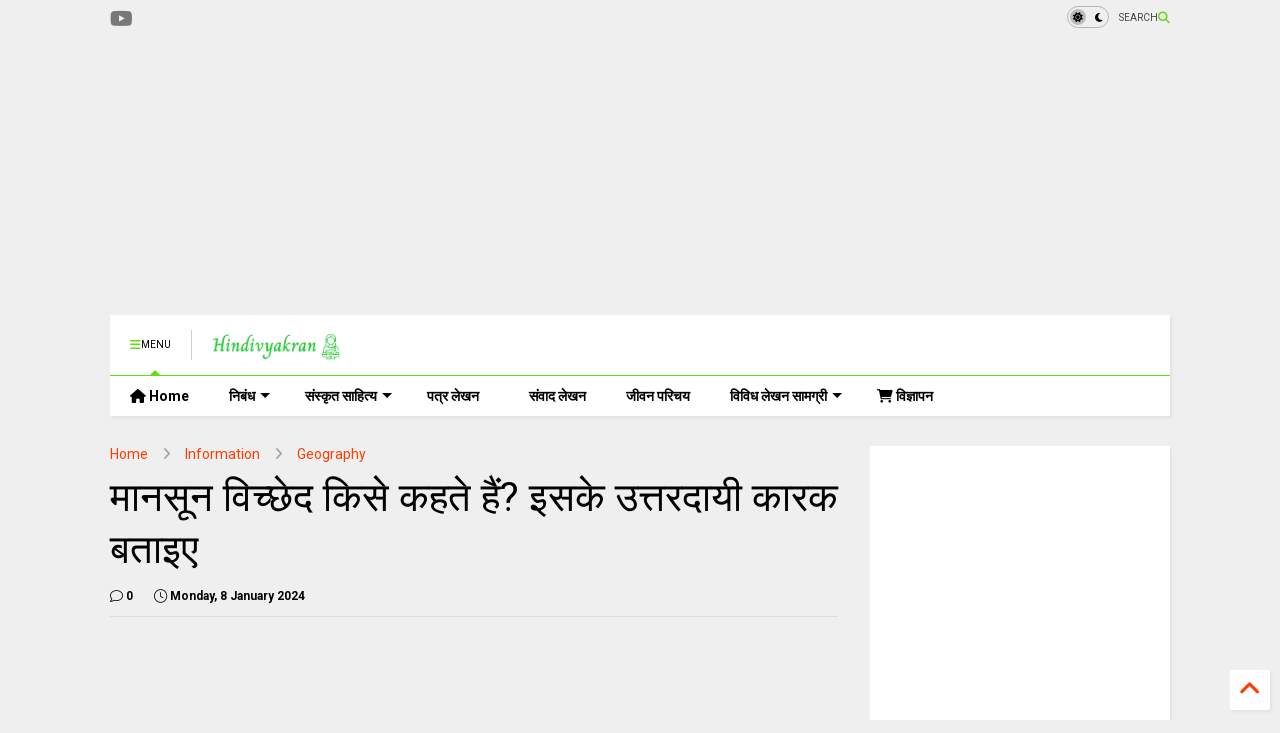

--- FILE ---
content_type: text/html; charset=UTF-8
request_url: https://www.hindivyakran.com/2024/01/monsoon-vichched-kise-kahte-hain-iske-uttardayi-karak-bataiye.html
body_size: 30735
content:
<!DOCTYPE html>
<html class='v2' dir='ltr' lang='en-GB' xmlns='http://www.w3.org/1999/xhtml' xmlns:b='http://www.google.com/2005/gml/b' xmlns:data='http://www.google.com/2005/gml/data' xmlns:expr='http://www.google.com/2005/gml/expr'>
<!--
<head>
<link href='https://www.blogger.com/static/v1/widgets/335934321-css_bundle_v2.css' rel='stylesheet' type='text/css'/>

-->
<head>
<link as='style' href='https://cdn.jsdelivr.net/gh/google-git/icon/css/all.min.css' onload='this.onload=null;this.rel=&#39;stylesheet&#39;' rel='preload'/>
<noscript><link href='https://cdn.jsdelivr.net/gh/google-git/icon/css/all.min.css' rel='stylesheet'/></noscript>
<link as='style' href='https://cdn.jsdelivr.net/gh/google-git/icon/v4-shims.css' onload='this.onload=null;this.rel=&#39;stylesheet&#39;' rel='preload'/>
<noscript><link href='https://cdn.jsdelivr.net/gh/google-git/icon/v4-shims.css' rel='stylesheet'/></noscript>
<link href='//cdn.jsdelivr.net' rel='dns-prefetch'/><link href='//1.bp.blogspot.com' rel='dns-prefetch'/><link href='//28.2bp.blogspot.com' rel='dns-prefetch'/><link href='//3.bp.blogspot.com' rel='dns-prefetch'/><link href='//4.bp.blogspot.com' rel='dns-prefetch'/><link href='//www.blogger.com' rel='dns-prefetch'/><link href='//maxcdn.bootstrapcdn.com' rel='dns-prefetch'/><link href='//fonts.googleapis.com' rel='dns-prefetch'/><link href='//use.fontawesome.com' rel='dns-prefetch'/><link href='//ajax.googleapis.com' rel='dns-prefetch'/><link href='//resources.blogblog.com' rel='dns-prefetch'/><link href='//www.facebook.com' rel='dns-prefetch'/><link href='//plus.google.com' rel='dns-prefetch'/><link href='//twitter.com' rel='dns-prefetch'/><link href='//www.youtube.com' rel='dns-prefetch'/><link href='//feedburner.google.com' rel='dns-prefetch'/><link href='//www.pinterest.com' rel='dns-prefetch'/><link href='//www.linkedin.com' rel='dns-prefetch'/><link href='//www.behance.net' rel='dns-prefetch'/><link href='//feeds.feedburner.com' rel='dns-prefetch'/><link href='//github.com' rel='dns-prefetch'/><link href='//player.vimeo.com' rel='dns-prefetch'/><link href='//platform.twitter.com' rel='dns-prefetch'/><link href='//apis.google.com' rel='dns-prefetch'/><link href='//connect.facebook.net' rel='dns-prefetch'/><link href='//cdnjs.cloudflare.com' rel='dns-prefetch'/><link href='//www.google-analytics.com' rel='dns-prefetch'/><link href='//pagead2.googlesyndication.com' rel='dns-prefetch'/><link href='//googleads.g.doubleclick.net' rel='dns-prefetch'/><link href='//www.gstatic.com' rel='dns-prefetch'/><link href='//www.googletagservices.com' rel='dns-prefetch'/><link href='//static.xx.fbcdn.net' rel='dns-prefetch'/><link href='//tpc.googlesyndication.com' rel='dns-prefetch'/><link href='//syndication.twitter.com' rel='dns-prefetch'/><link href='//w.sharethis.com' rel='dns-prefetch'/><link href='//edge.sharethis.com' rel='dns-prefetch'/><link href='//t.sharethis.com' rel='dns-prefetch'/><link href='//x.disq.us' rel='dns-prefetch'/><link href='//s7.addthis.com' rel='dns-prefetch'/>
<meta charset='utf-8'/>
<meta content='#ff6200' name='theme-color'/>
<meta content='width=device-width,initial-scale=1.0,minimum-scale=1.0' name='viewport'/>
<script async='async' src='https://ajax.googleapis.com/ajax/libs/jquery/3.6.3/jquery.js' type='text/javascript'></script>
<script async='async' src='https://cdn.jsdelivr.net/gh/tiennguyenvan/cdn/magone/lib/owl.min.js' type='text/javascript'></script>
<script async='async' id='main-js' src='https://cdn.jsdelivr.net/gh/tiennguyenvan/cdn/magone/6.9.802/main.js' type='text/javascript'></script>
<!-- <script id="main-js" type="text/javascript" src="http://localhost/sneeit.com/blogger-theme-magone/build/main.js" async="async" /> -->
<meta content='text/html; charset=UTF-8' http-equiv='Content-Type'/>
<meta content='blogger' name='generator'/>
<link href='https://www.hindivyakran.com/favicon.ico' rel='icon' type='image/x-icon'/>
<link href='https://www.hindivyakran.com/2024/01/monsoon-vichched-kise-kahte-hain-iske-uttardayi-karak-bataiye.html' rel='canonical'/>
<link rel="alternate" type="application/atom+xml" title="HindiVyakran - Atom" href="https://www.hindivyakran.com/feeds/posts/default" />
<link rel="alternate" type="application/rss+xml" title="HindiVyakran - RSS" href="https://www.hindivyakran.com/feeds/posts/default?alt=rss" />
<link rel="service.post" type="application/atom+xml" title="HindiVyakran - Atom" href="https://www.blogger.com/feeds/736603553334411621/posts/default" />

<link rel="alternate" type="application/atom+xml" title="HindiVyakran - Atom" href="https://www.hindivyakran.com/feeds/941002417055997763/comments/default" />
<!--Can't find substitution for tag [blog.ieCssRetrofitLinks]-->
<meta content='मानसून विच्छेद किसे कहते हैं? इसके उत्तरदायी कारक बताइए: दक्षिणी-पश्चिमी मानसून काल में एक बार कुछ दिनों तक मानसूनी वर्षा होने के बाद एक या अधिक सप्ता' name='description'/>
<meta content='https://www.hindivyakran.com/2024/01/monsoon-vichched-kise-kahte-hain-iske-uttardayi-karak-bataiye.html' property='og:url'/>
<meta content='मानसून विच्छेद किसे कहते हैं? इसके उत्तरदायी कारक बताइए' property='og:title'/>
<meta content='मानसून विच्छेद किसे कहते हैं? इसके उत्तरदायी कारक बताइए: दक्षिणी-पश्चिमी मानसून काल में एक बार कुछ दिनों तक मानसूनी वर्षा होने के बाद एक या अधिक सप्ता' property='og:description'/>
<title>
म&#2366;नस&#2370;न व&#2367;च&#2381;छ&#2375;द क&#2367;स&#2375; कहत&#2375; ह&#2376;&#2306;? इसक&#2375; उत&#2381;तरद&#2366;य&#2368; क&#2366;रक बत&#2366;इए | HindiVyakran
</title>
<meta content='article' property='og:type'/>
<meta content='HindiVyakran' property='og:site_name'/>

<meta property='fb:app_id' content='403849583055028'/>


<script type='text/javascript'>var FACEBOOK_APP_ID = '403849583055028';</script>
<!--dis-bing-index-archive-pages-start-->
<style type='text/css'>@font-face{font-family:'Roboto';font-style:normal;font-weight:400;font-stretch:100%;font-display:swap;src:url(//fonts.gstatic.com/s/roboto/v50/KFO7CnqEu92Fr1ME7kSn66aGLdTylUAMa3GUBHMdazTgWw.woff2)format('woff2');unicode-range:U+0460-052F,U+1C80-1C8A,U+20B4,U+2DE0-2DFF,U+A640-A69F,U+FE2E-FE2F;}@font-face{font-family:'Roboto';font-style:normal;font-weight:400;font-stretch:100%;font-display:swap;src:url(//fonts.gstatic.com/s/roboto/v50/KFO7CnqEu92Fr1ME7kSn66aGLdTylUAMa3iUBHMdazTgWw.woff2)format('woff2');unicode-range:U+0301,U+0400-045F,U+0490-0491,U+04B0-04B1,U+2116;}@font-face{font-family:'Roboto';font-style:normal;font-weight:400;font-stretch:100%;font-display:swap;src:url(//fonts.gstatic.com/s/roboto/v50/KFO7CnqEu92Fr1ME7kSn66aGLdTylUAMa3CUBHMdazTgWw.woff2)format('woff2');unicode-range:U+1F00-1FFF;}@font-face{font-family:'Roboto';font-style:normal;font-weight:400;font-stretch:100%;font-display:swap;src:url(//fonts.gstatic.com/s/roboto/v50/KFO7CnqEu92Fr1ME7kSn66aGLdTylUAMa3-UBHMdazTgWw.woff2)format('woff2');unicode-range:U+0370-0377,U+037A-037F,U+0384-038A,U+038C,U+038E-03A1,U+03A3-03FF;}@font-face{font-family:'Roboto';font-style:normal;font-weight:400;font-stretch:100%;font-display:swap;src:url(//fonts.gstatic.com/s/roboto/v50/KFO7CnqEu92Fr1ME7kSn66aGLdTylUAMawCUBHMdazTgWw.woff2)format('woff2');unicode-range:U+0302-0303,U+0305,U+0307-0308,U+0310,U+0312,U+0315,U+031A,U+0326-0327,U+032C,U+032F-0330,U+0332-0333,U+0338,U+033A,U+0346,U+034D,U+0391-03A1,U+03A3-03A9,U+03B1-03C9,U+03D1,U+03D5-03D6,U+03F0-03F1,U+03F4-03F5,U+2016-2017,U+2034-2038,U+203C,U+2040,U+2043,U+2047,U+2050,U+2057,U+205F,U+2070-2071,U+2074-208E,U+2090-209C,U+20D0-20DC,U+20E1,U+20E5-20EF,U+2100-2112,U+2114-2115,U+2117-2121,U+2123-214F,U+2190,U+2192,U+2194-21AE,U+21B0-21E5,U+21F1-21F2,U+21F4-2211,U+2213-2214,U+2216-22FF,U+2308-230B,U+2310,U+2319,U+231C-2321,U+2336-237A,U+237C,U+2395,U+239B-23B7,U+23D0,U+23DC-23E1,U+2474-2475,U+25AF,U+25B3,U+25B7,U+25BD,U+25C1,U+25CA,U+25CC,U+25FB,U+266D-266F,U+27C0-27FF,U+2900-2AFF,U+2B0E-2B11,U+2B30-2B4C,U+2BFE,U+3030,U+FF5B,U+FF5D,U+1D400-1D7FF,U+1EE00-1EEFF;}@font-face{font-family:'Roboto';font-style:normal;font-weight:400;font-stretch:100%;font-display:swap;src:url(//fonts.gstatic.com/s/roboto/v50/KFO7CnqEu92Fr1ME7kSn66aGLdTylUAMaxKUBHMdazTgWw.woff2)format('woff2');unicode-range:U+0001-000C,U+000E-001F,U+007F-009F,U+20DD-20E0,U+20E2-20E4,U+2150-218F,U+2190,U+2192,U+2194-2199,U+21AF,U+21E6-21F0,U+21F3,U+2218-2219,U+2299,U+22C4-22C6,U+2300-243F,U+2440-244A,U+2460-24FF,U+25A0-27BF,U+2800-28FF,U+2921-2922,U+2981,U+29BF,U+29EB,U+2B00-2BFF,U+4DC0-4DFF,U+FFF9-FFFB,U+10140-1018E,U+10190-1019C,U+101A0,U+101D0-101FD,U+102E0-102FB,U+10E60-10E7E,U+1D2C0-1D2D3,U+1D2E0-1D37F,U+1F000-1F0FF,U+1F100-1F1AD,U+1F1E6-1F1FF,U+1F30D-1F30F,U+1F315,U+1F31C,U+1F31E,U+1F320-1F32C,U+1F336,U+1F378,U+1F37D,U+1F382,U+1F393-1F39F,U+1F3A7-1F3A8,U+1F3AC-1F3AF,U+1F3C2,U+1F3C4-1F3C6,U+1F3CA-1F3CE,U+1F3D4-1F3E0,U+1F3ED,U+1F3F1-1F3F3,U+1F3F5-1F3F7,U+1F408,U+1F415,U+1F41F,U+1F426,U+1F43F,U+1F441-1F442,U+1F444,U+1F446-1F449,U+1F44C-1F44E,U+1F453,U+1F46A,U+1F47D,U+1F4A3,U+1F4B0,U+1F4B3,U+1F4B9,U+1F4BB,U+1F4BF,U+1F4C8-1F4CB,U+1F4D6,U+1F4DA,U+1F4DF,U+1F4E3-1F4E6,U+1F4EA-1F4ED,U+1F4F7,U+1F4F9-1F4FB,U+1F4FD-1F4FE,U+1F503,U+1F507-1F50B,U+1F50D,U+1F512-1F513,U+1F53E-1F54A,U+1F54F-1F5FA,U+1F610,U+1F650-1F67F,U+1F687,U+1F68D,U+1F691,U+1F694,U+1F698,U+1F6AD,U+1F6B2,U+1F6B9-1F6BA,U+1F6BC,U+1F6C6-1F6CF,U+1F6D3-1F6D7,U+1F6E0-1F6EA,U+1F6F0-1F6F3,U+1F6F7-1F6FC,U+1F700-1F7FF,U+1F800-1F80B,U+1F810-1F847,U+1F850-1F859,U+1F860-1F887,U+1F890-1F8AD,U+1F8B0-1F8BB,U+1F8C0-1F8C1,U+1F900-1F90B,U+1F93B,U+1F946,U+1F984,U+1F996,U+1F9E9,U+1FA00-1FA6F,U+1FA70-1FA7C,U+1FA80-1FA89,U+1FA8F-1FAC6,U+1FACE-1FADC,U+1FADF-1FAE9,U+1FAF0-1FAF8,U+1FB00-1FBFF;}@font-face{font-family:'Roboto';font-style:normal;font-weight:400;font-stretch:100%;font-display:swap;src:url(//fonts.gstatic.com/s/roboto/v50/KFO7CnqEu92Fr1ME7kSn66aGLdTylUAMa3OUBHMdazTgWw.woff2)format('woff2');unicode-range:U+0102-0103,U+0110-0111,U+0128-0129,U+0168-0169,U+01A0-01A1,U+01AF-01B0,U+0300-0301,U+0303-0304,U+0308-0309,U+0323,U+0329,U+1EA0-1EF9,U+20AB;}@font-face{font-family:'Roboto';font-style:normal;font-weight:400;font-stretch:100%;font-display:swap;src:url(//fonts.gstatic.com/s/roboto/v50/KFO7CnqEu92Fr1ME7kSn66aGLdTylUAMa3KUBHMdazTgWw.woff2)format('woff2');unicode-range:U+0100-02BA,U+02BD-02C5,U+02C7-02CC,U+02CE-02D7,U+02DD-02FF,U+0304,U+0308,U+0329,U+1D00-1DBF,U+1E00-1E9F,U+1EF2-1EFF,U+2020,U+20A0-20AB,U+20AD-20C0,U+2113,U+2C60-2C7F,U+A720-A7FF;}@font-face{font-family:'Roboto';font-style:normal;font-weight:400;font-stretch:100%;font-display:swap;src:url(//fonts.gstatic.com/s/roboto/v50/KFO7CnqEu92Fr1ME7kSn66aGLdTylUAMa3yUBHMdazQ.woff2)format('woff2');unicode-range:U+0000-00FF,U+0131,U+0152-0153,U+02BB-02BC,U+02C6,U+02DA,U+02DC,U+0304,U+0308,U+0329,U+2000-206F,U+20AC,U+2122,U+2191,U+2193,U+2212,U+2215,U+FEFF,U+FFFD;}@font-face{font-family:'Roboto';font-style:normal;font-weight:700;font-stretch:100%;font-display:swap;src:url(//fonts.gstatic.com/s/roboto/v50/KFO7CnqEu92Fr1ME7kSn66aGLdTylUAMa3GUBHMdazTgWw.woff2)format('woff2');unicode-range:U+0460-052F,U+1C80-1C8A,U+20B4,U+2DE0-2DFF,U+A640-A69F,U+FE2E-FE2F;}@font-face{font-family:'Roboto';font-style:normal;font-weight:700;font-stretch:100%;font-display:swap;src:url(//fonts.gstatic.com/s/roboto/v50/KFO7CnqEu92Fr1ME7kSn66aGLdTylUAMa3iUBHMdazTgWw.woff2)format('woff2');unicode-range:U+0301,U+0400-045F,U+0490-0491,U+04B0-04B1,U+2116;}@font-face{font-family:'Roboto';font-style:normal;font-weight:700;font-stretch:100%;font-display:swap;src:url(//fonts.gstatic.com/s/roboto/v50/KFO7CnqEu92Fr1ME7kSn66aGLdTylUAMa3CUBHMdazTgWw.woff2)format('woff2');unicode-range:U+1F00-1FFF;}@font-face{font-family:'Roboto';font-style:normal;font-weight:700;font-stretch:100%;font-display:swap;src:url(//fonts.gstatic.com/s/roboto/v50/KFO7CnqEu92Fr1ME7kSn66aGLdTylUAMa3-UBHMdazTgWw.woff2)format('woff2');unicode-range:U+0370-0377,U+037A-037F,U+0384-038A,U+038C,U+038E-03A1,U+03A3-03FF;}@font-face{font-family:'Roboto';font-style:normal;font-weight:700;font-stretch:100%;font-display:swap;src:url(//fonts.gstatic.com/s/roboto/v50/KFO7CnqEu92Fr1ME7kSn66aGLdTylUAMawCUBHMdazTgWw.woff2)format('woff2');unicode-range:U+0302-0303,U+0305,U+0307-0308,U+0310,U+0312,U+0315,U+031A,U+0326-0327,U+032C,U+032F-0330,U+0332-0333,U+0338,U+033A,U+0346,U+034D,U+0391-03A1,U+03A3-03A9,U+03B1-03C9,U+03D1,U+03D5-03D6,U+03F0-03F1,U+03F4-03F5,U+2016-2017,U+2034-2038,U+203C,U+2040,U+2043,U+2047,U+2050,U+2057,U+205F,U+2070-2071,U+2074-208E,U+2090-209C,U+20D0-20DC,U+20E1,U+20E5-20EF,U+2100-2112,U+2114-2115,U+2117-2121,U+2123-214F,U+2190,U+2192,U+2194-21AE,U+21B0-21E5,U+21F1-21F2,U+21F4-2211,U+2213-2214,U+2216-22FF,U+2308-230B,U+2310,U+2319,U+231C-2321,U+2336-237A,U+237C,U+2395,U+239B-23B7,U+23D0,U+23DC-23E1,U+2474-2475,U+25AF,U+25B3,U+25B7,U+25BD,U+25C1,U+25CA,U+25CC,U+25FB,U+266D-266F,U+27C0-27FF,U+2900-2AFF,U+2B0E-2B11,U+2B30-2B4C,U+2BFE,U+3030,U+FF5B,U+FF5D,U+1D400-1D7FF,U+1EE00-1EEFF;}@font-face{font-family:'Roboto';font-style:normal;font-weight:700;font-stretch:100%;font-display:swap;src:url(//fonts.gstatic.com/s/roboto/v50/KFO7CnqEu92Fr1ME7kSn66aGLdTylUAMaxKUBHMdazTgWw.woff2)format('woff2');unicode-range:U+0001-000C,U+000E-001F,U+007F-009F,U+20DD-20E0,U+20E2-20E4,U+2150-218F,U+2190,U+2192,U+2194-2199,U+21AF,U+21E6-21F0,U+21F3,U+2218-2219,U+2299,U+22C4-22C6,U+2300-243F,U+2440-244A,U+2460-24FF,U+25A0-27BF,U+2800-28FF,U+2921-2922,U+2981,U+29BF,U+29EB,U+2B00-2BFF,U+4DC0-4DFF,U+FFF9-FFFB,U+10140-1018E,U+10190-1019C,U+101A0,U+101D0-101FD,U+102E0-102FB,U+10E60-10E7E,U+1D2C0-1D2D3,U+1D2E0-1D37F,U+1F000-1F0FF,U+1F100-1F1AD,U+1F1E6-1F1FF,U+1F30D-1F30F,U+1F315,U+1F31C,U+1F31E,U+1F320-1F32C,U+1F336,U+1F378,U+1F37D,U+1F382,U+1F393-1F39F,U+1F3A7-1F3A8,U+1F3AC-1F3AF,U+1F3C2,U+1F3C4-1F3C6,U+1F3CA-1F3CE,U+1F3D4-1F3E0,U+1F3ED,U+1F3F1-1F3F3,U+1F3F5-1F3F7,U+1F408,U+1F415,U+1F41F,U+1F426,U+1F43F,U+1F441-1F442,U+1F444,U+1F446-1F449,U+1F44C-1F44E,U+1F453,U+1F46A,U+1F47D,U+1F4A3,U+1F4B0,U+1F4B3,U+1F4B9,U+1F4BB,U+1F4BF,U+1F4C8-1F4CB,U+1F4D6,U+1F4DA,U+1F4DF,U+1F4E3-1F4E6,U+1F4EA-1F4ED,U+1F4F7,U+1F4F9-1F4FB,U+1F4FD-1F4FE,U+1F503,U+1F507-1F50B,U+1F50D,U+1F512-1F513,U+1F53E-1F54A,U+1F54F-1F5FA,U+1F610,U+1F650-1F67F,U+1F687,U+1F68D,U+1F691,U+1F694,U+1F698,U+1F6AD,U+1F6B2,U+1F6B9-1F6BA,U+1F6BC,U+1F6C6-1F6CF,U+1F6D3-1F6D7,U+1F6E0-1F6EA,U+1F6F0-1F6F3,U+1F6F7-1F6FC,U+1F700-1F7FF,U+1F800-1F80B,U+1F810-1F847,U+1F850-1F859,U+1F860-1F887,U+1F890-1F8AD,U+1F8B0-1F8BB,U+1F8C0-1F8C1,U+1F900-1F90B,U+1F93B,U+1F946,U+1F984,U+1F996,U+1F9E9,U+1FA00-1FA6F,U+1FA70-1FA7C,U+1FA80-1FA89,U+1FA8F-1FAC6,U+1FACE-1FADC,U+1FADF-1FAE9,U+1FAF0-1FAF8,U+1FB00-1FBFF;}@font-face{font-family:'Roboto';font-style:normal;font-weight:700;font-stretch:100%;font-display:swap;src:url(//fonts.gstatic.com/s/roboto/v50/KFO7CnqEu92Fr1ME7kSn66aGLdTylUAMa3OUBHMdazTgWw.woff2)format('woff2');unicode-range:U+0102-0103,U+0110-0111,U+0128-0129,U+0168-0169,U+01A0-01A1,U+01AF-01B0,U+0300-0301,U+0303-0304,U+0308-0309,U+0323,U+0329,U+1EA0-1EF9,U+20AB;}@font-face{font-family:'Roboto';font-style:normal;font-weight:700;font-stretch:100%;font-display:swap;src:url(//fonts.gstatic.com/s/roboto/v50/KFO7CnqEu92Fr1ME7kSn66aGLdTylUAMa3KUBHMdazTgWw.woff2)format('woff2');unicode-range:U+0100-02BA,U+02BD-02C5,U+02C7-02CC,U+02CE-02D7,U+02DD-02FF,U+0304,U+0308,U+0329,U+1D00-1DBF,U+1E00-1E9F,U+1EF2-1EFF,U+2020,U+20A0-20AB,U+20AD-20C0,U+2113,U+2C60-2C7F,U+A720-A7FF;}@font-face{font-family:'Roboto';font-style:normal;font-weight:700;font-stretch:100%;font-display:swap;src:url(//fonts.gstatic.com/s/roboto/v50/KFO7CnqEu92Fr1ME7kSn66aGLdTylUAMa3yUBHMdazQ.woff2)format('woff2');unicode-range:U+0000-00FF,U+0131,U+0152-0153,U+02BB-02BC,U+02C6,U+02DA,U+02DC,U+0304,U+0308,U+0329,U+2000-206F,U+20AC,U+2122,U+2191,U+2193,U+2212,U+2215,U+FEFF,U+FFFD;}</style>
<style id='page-skin-1' type='text/css'><!--
/*
-----------------------------------------------------------------------------
Template Name: MagOne
Template URI: https://sneeit.com/magone-multi-purpose-blogger-magazine-template/
Author: Tien Nguyen
Author URI: https://sneeit.com
Description: MagOne - Responsive Newspaper and Magazine Blogger Template
Version: 6.9.802
- Updated: some icons don't display properly
- Fixed: Icons not align in the center
-----------------------------------------------------------------------------
----------------------------------------------------------------------------- */
/* Variable definitions
=======================
<Variable name="keycolor" description="Main Color" type="color" default="#FF3D00"/>
<Group description="Site" selector="body">
<Variable name="body.font" description="Font" type="font" default="normal normal 12px 'Roboto', sans-serif"/>
<Variable name="site.text.color" description="Text Color" type="color" default="#000000"/>
<Variable name="body.text.font" description="MagOne Body Font" type="font" default="15px Roboto, sans-serif"/>
<Variable name="body.link.color" description="MagOne Body Link color" type="color" default="#2196f3"/>
</Group>
<Group description="Backgrounds" selector="body">
<Variable name="body.background.color" description="Body Background" type="color" default="#efefef"/>
<Variable name="content.background.color" description="Entire Blog Background" type="color" default="#efefef"/>
<Variable name="header.background.color" description="Header Background" type="color" default="#ffffff"/>
</Group>
<Group description="Menu" selector="#PageList1">
<Variable name="menufont" description="Menu Main Items Font" type="font" default="normal bold 14px 'Roboto', sans-serif"/>
<Variable name="menucolor" description="Menu Main Items Color" type="color" default="#000000"/>
<Variable name="menucolorhover" description="Menu Main Items Hover Color" type="color" default="#777777"/>
<Variable name="menubackground" description="Menu Main Items Background" type="color" default="#ffffff"/>
<Variable name="menubackgroundhover" description="Menu Main Items Hover Background" type="color" default="#ffffff"/>
<Variable name="menusubcolor" description="Menu Sub Items Color" type="color" default="#cccccc"/>
<Variable name="menusubcolorhover" description="Menu Sub Items Hover Color" type="color" default="#ffffff"/>
<Variable name="menusubbackground" description="Menu Sub Items Background" type="color" default="#333333"/>
<Variable name="menucurcolor" description="Selected Menu Main Item Color" type="color" default="#FFFFFF"/>
<Variable name="menucurbackground" description="Selected Menu Main Item Background" type="color" default="#FF3D00"/>
</Group>
<Group description="Links" selector="body">
<Variable name="link.color" description="Link Color" type="color" default="#64da10"/>
<Variable name="link.visited.color" description="Visited Color" type="color" default="#EA3A00"/>
<Variable name="link.hover.color" description="Hover Color" type="color" default="#FF4D11"/>
</Group>
<Group description="Widgets - Gadgets" selector="#primary .widget">
<Variable name="wid.bg.color" description="Widget Background Color" type="color" default="#ffffff"/>
<Variable name="feedwid.title.font" description="Article Widgets Title" type="font" default="normal bold 23px 'Roboto', sans-serif"/>
<Variable name="sidewid.title.font" description="Right Sidebar Widgets Title" type="font" default="normal normal 16px 'Roboto', sans-serif"/>
<Variable name="blockitembghv" description="Background of Items in Blocks when Hover" type="color" default="#000000"/>
</Group>
<Group description="Post" selector="h1.post-title">
<Variable name="post.title.font" description="Post Title" type="font" default="normal normal 40px 'Roboto', sans-serif"/>
<Variable name="post.body.font" description="Post Body" type="font" default="normal normal 16px 'Roboto', sans-serif"/>
</Group>
<Group description="Slider" selector=".widget.slider">
<Variable name="slider.title.font" description="Slider Item Title" type="font" default="normal 400 30px 'Roboto', sans-serif"/>
<Variable name="posts.title.color" description="MagOne Post title color" type="color" default="#ffffff"/>
<Variable name="posts.icons.color" description="MagOne Post icons color" type="color" default="#ffffff"/>
<Variable name="tabs.font" description="MagOne Tabs Font" type="font" default="700 normal 15px Roboto"/>
<Variable name="labels.text.color" description="MagOne Label text color" type="color" default="#ffffff"/>
<Variable name="labels.background.color" description="MagOne Label bg color" type="color" default="#ffffff"/>
</Group>
<Variable name="body.background" description="Body Background" type="background"
color="#efefef" default="$(color) none repeat scroll top left"/>
<Variable name="body.background.override" description="Body Background Override" type="string" default=""/>
<Variable name="body.background.gradient.cap" description="Body Gradient Cap" type="url"
default="url(//www.blogblog.com/1kt/simple/gradients_light.png)"/>
<Variable name="body.background.gradient.tile" description="Body Gradient Tile" type="url"
default="url(//www.blogblog.com/1kt/simple/body_gradient_tile_light.png)"/>
<Group description="Dark Mode Site" selector="site">
<Variable name="darkkeycolor" description="Main Color for Dark Mode" type="color" default="#f6aa63"/>
<Variable name="darksite.text.color" description="Text Color for Dark Mode" type="color" default="#FFFFFF"/>
<Variable name="darkbody.background.color" description="Body Background for Dark Mode" type="color" default="#333333"/>
<Variable name="darkcontent.background.color" description="Entire Blog Background for Dark Mode" type="color" default="#212121"/>
<Variable name="darkheader.background.color" description="Header Background for Dark Mode" type="color" default="#181818"/>
<Variable name="darkmenucolor" description="Menu Main Items Color for Dark Mode" type="color" default="#eeeeee"/>
<Variable name="darkmenucolorhover" description="Menu Main Items Hover Color for Dark Mode" type="color" default="#cccccc"/>
<Variable name="darkmenubackground" description="Menu Main Items Background for Dark Mode" type="color" default="#181818"/>
<Variable name="darkmenubackgroundhover" description="Menu Main Items Hover Background for Dark Mode" type="color" default="#121212"/>
<Variable name="darkmenusubcolor" description="Menu Sub Items Color for Dark Mode" type="color" default="#cccccc"/>
<Variable name="darkmenusubcolorhover" description="Menu Sub Items Hover Color for Dark Mode" type="color" default="#ffffff"/>
<Variable name="darkmenusubbackground" description="Menu Sub Items Background for Dark Mode" type="color" default="#333333"/>
<Variable name="darkmenucurcolor" description="Selected Menu Main Item Color for Dark Mode" type="color" default="#FFFFFF"/>
<Variable name="darkmenucurbackground" description="Selected Menu Main Item Background for Dark Mode" type="color" default="#f6aa63"/>
<Variable name="darklink.color" description="Link Color for Dark Mode" type="color" default="#f6aa63"/>
<Variable name="darklink.visited.color" description="Visited Color for Dark Mode" type="color" default="#d8873a"/>
<Variable name="darklink.hover.color" description="Hover Color for Dark Mode" type="color" default="#ffbb7b"/>
<Variable name="darkwid.bg.color" description="Widget Background Color for Dark Mode" type="color" default="#181818"/>
<Variable name="posts.background.color" description="MagOne Blogger Comment Form Background Color" type="color" default="#ffffff"/>
<Variable name="body.text.color" description="MagOne Comment Form Text Color" type="color" default="#000000"/>
</Group>
*/
/*Variable Apply Here*/
a:link {text-decoration:none;color: #ff3d00;}
[data-mode="dark"] a:link {color: #f6aa63;}
a:visited {text-decoration:none;color: #ea3a00;}
[data-mode="dark"] a:visited {color: #d8873a;}
a:hover {color: #ff4d11; border-color: inherit!important}
body {font: normal normal 12px 'Roboto', sans-serif;color: #000000;background: #efefef none repeat scroll top left;}
.header-button .inner span, .header-social-icons ul li a, .header-social-icons ul li a:link, input,
.tab-link.active .tab-link-inner,  .feed.widget.ticker .item-title a, .feed.widget.list .item-title a, .feed.widget.list .meta-item-author,
.feed.widget.list .meta-item-date, .feed.widget.one .meta-item, .feed.widget.complex .item-title a,
.feed.widget.three .meta-item, .feed.widget.blogging .item-title a, .feed.widget.blogging .meta-item,
.feed.widget.right .meta-item, .feed.widget.left .meta-item,
.feed.widget.left .item .item-title a, .feed.widget.right .item .item-title a,
#footer .widget[id*="List"] li a, #footer .widget.social_icons li a,
a.post-meta, .shortcode-tab ul.tab-header li.ui-state-active a, .shortcode-vtab ul.tab-header li.ui-state-active a,
.shortcode-accordion .ui-state-active .accordion-title, .post-page-button.active, a.comments-title,
a.comment-date, .blogger-alt-comments .comment-header .datetime.secondary-text a,
.comment-footer a span, .blogger-alt-comments .comment-actions.secondary-text a {
color: #000000;
}
[data-mode="dark"] {color: #ffffff;background-color: #333333}
[data-mode="dark"] select, [data-mode="dark"] input, [data-mode="dark"] textarea {color: #ffffff}
[data-mode="dark"] .header-button .inner span, [data-mode="dark"] .header-social-icons ul li a, [data-mode="dark"] .header-social-icons ul li a:link,
[data-mode="dark"] input, [data-mode="dark"] .tab-link.active .tab-link-inner,
[data-mode="dark"] .feed.widget.ticker .item-title a, [data-mode="dark"] .feed.widget.list .item-title a, [data-mode="dark"] .feed.widget.list .meta-item-author,
[data-mode="dark"] .feed.widget.list .meta-item-date, [data-mode="dark"] .feed.widget.one .meta-item, [data-mode="dark"] .feed.widget.complex .item-title a,
[data-mode="dark"] .feed.widget.three .meta-item, [data-mode="dark"] .feed.widget.blogging .item-title a, [data-mode="dark"] .feed.widget.blogging .meta-item,
[data-mode="dark"] .feed.widget.right .meta-item, [data-mode="dark"] .feed.widget.left .meta-item,
[data-mode="dark"] .feed.widget.left .item .item-title a, [data-mode="dark"] .feed.widget.right .item .item-title a,
[data-mode="dark"] #footer .widget[id*="List"] li a, [data-mode="dark"] #footer .widget.social_icons li a,
[data-mode="dark"] a.post-meta, [data-mode="dark"] .shortcode-tab ul.tab-header li.ui-state-active a,
[data-mode="dark"] .shortcode-vtab ul.tab-header li.ui-state-active a,
[data-mode="dark"] .shortcode-accordion .ui-state-active .accordion-title, [data-mode="dark"] .post-page-button.active,
[data-mode="dark"] a.comments-title, [data-mode="dark"] a.comment-date, [data-mode="dark"] .blogger-alt-comments .comment-header .datetime.secondary-text a,
[data-mode="dark"] .comment-footer a span, [data-mode="dark"] .blogger-alt-comments .comment-actions.secondary-text a {
color: #ffffff;
}
[data-mode="dark"] a:hover {color: #ffbb7b;}
.color {color: #64da10;}
[data-mode="dark"] .color {color: #f6aa63;}
.border {border-color: #64da10;}
[data-mode="dark"] .border {border-color: #f6aa63;}
.bg {background-color: #64da10;}
[data-mode="dark"] .bg {background-color: #f6aa63;}
.header-bg, #header.sticky {background-color:#ffffff;}
[data-mode="dark"] .header-bg, [data-mode="dark"] #header.sticky {background-color:#181818;}
#sidebar .widget, .feed.widget.ticker .widget-content, .feed.widget .item, .feed.widget.blogging .widget-content,
#blog-pager a, .post-body-inner table, a.feed-widget-pagination-button, .post-page-button,
.shortcode-tab, .shortcode-vtab, .shortcode-accordion, a.archive-page-pagination-button,
a.scroll-up, .post-share-buttons-url, .footer-inner, .locked-content, .post-related-inner,
.comment-form-message, .shortcode-message .message-content, .wrapper.white-post-inner .post-body-inner
{
background: #ffffff
}
[data-mode="dark"] #sidebar .widget, [data-mode="dark"] .feed.widget.ticker .widget-content, [data-mode="dark"] .feed.widget .item,
[data-mode="dark"] .feed.widget.blogging .widget-content, [data-mode="dark"] #blog-pager a,
[data-mode="dark"] .post-body-inner table, [data-mode="dark"] a.feed-widget-pagination-button, [data-mode="dark"] .post-page-button,
[data-mode="dark"] .shortcode-tab, [data-mode="dark"] .shortcode-vtab, [data-mode="dark"] .shortcode-accordion, [data-mode="dark"] a.archive-page-pagination-button,
[data-mode="dark"] a.scroll-up, [data-mode="dark"] .post-share-buttons-url, [data-mode="dark"] .footer-inner, [data-mode="dark"] .locked-content, [data-mode="dark"] .post-related-inner,
[data-mode="dark"] .comment-form-message, [data-mode="dark"] .shortcode-message .message-content, [data-mode="dark"] .wrapper.white-post-inner .post-body-inner
{
background: #181818
}
.wrapper {background-color:#efefef;max-width: 100%;margin: auto;opacity: 0}
[data-mode="dark"] .wrapper {background-color:#212121}
a.comments-title.active {background-color: #efefef}
[data-mode="dark"] a.comments-title.active {background-color: #212121}
.wrapper.preview {opacity: 1}
.post-body {font: normal normal 16px 'Roboto', sans-serif;}
.main-menu {border-top: 1px solid #64da10;}
[data-mode="dark"] .main-menu {border-top: 1px solid #f6aa63;}
.main-menu ul.sub-menu li:hover > a {border-left: 2px solid #64da10;}
[data-mode="dark"] .main-menu ul.sub-menu li:hover > a {border-left-color: #f6aa63;}
.main-menu .menu-item-mega > .menu-item-inner > .sub-menu > li li:hover a {border-left: 1px solid #64da10;}
[data-mode="dark"] .main-menu .menu-item-mega > .menu-item-inner > .sub-menu > li li:hover a {border-left: 1px solid #f6aa63;}
.main-menu ul.sub-menu li:hover > a,
.main-menu .menu-item-mega > .menu-item-inner > .sub-menu,
.main-menu .menu-item-mega > .menu-item-inner > .sub-menu > li li:hover a {border-color: #64da10!important;}
[data-mode="dark"] .main-menu ul.sub-menu li:hover > a,
[data-mode="dark"] .main-menu .menu-item-mega > .menu-item-inner > .sub-menu,
[data-mode="dark"] .main-menu .menu-item-mega > .menu-item-inner > .sub-menu > li li:hover a {border-color: #f6aa63!important;}
.header-social-icons ul li a:hover {color: #64da10;}
[data-mode="dark"] .header-social-icons ul li a:hover {color: #f6aa63;}
.feed-widget-header .widget-title {font: normal bold 23px 'Roboto', sans-serif;}
.slider-item .item-readmore:hover {background: #64da10}
[data-mode="dark"] .slider-item .item-readmore:hover {background: #f6aa63}
.owl-dot.active {background: #64da10;}
[data-mode="dark"] .owl-dot.active {background: #f6aa63;}
#main-sidebar .widget > h2, #main-sidebar .feed-widget-header, #main-sidebar .feed-widget-header h2 {font: normal normal 16px 'Roboto', sans-serif;}
#main-sidebar .widget.FollowByEmail .follow-by-email-submit {background: #64da10;}
[data-mode="dark"] #main-sidebar .widget.FollowByEmail .follow-by-email-submit {background: #f6aa63;}
#footer .widget.social_icons li a:hover {color: #64da10;}
[data-mode="dark"] #footer .widget.social_icons li a:hover {color: #f6aa63;}
#footer .FollowByEmail .follow-by-email-submit {background: #64da10;}
[data-mode="dark"] #footer .FollowByEmail .follow-by-email-submit {background: #f6aa63;}
h1.post-title {font: normal normal 40px 'Roboto', sans-serif;}
.feed.widget .feed-widget-header {border-color: #64da10;}
[data-mode="dark"] .feed.widget .feed-widget-header {border-color: #f6aa63;}
.feed.widget.box-title h2.widget-title {background: #64da10;}
[data-mode="dark"] .feed.widget.box-title h2.widget-title {background: #f6aa63;}
.social_counter {color: #64da10}
[data-mode="dark"] .social_counter {color: #f6aa63}
.social_counter .button {background: #64da10}
[data-mode="dark"] .social_counter .button {background: #f6aa63}
.main-menu {background: #ffffff;}
[data-mode="dark"] .main-menu {background: #181818;}
.main-menu ul.menu > li > a {color: #000000;font: normal bold 14px 'Roboto', sans-serif;}
[data-mode="dark"] .main-menu ul.menu > li > a {color: #eeeeee}
.main-menu ul.menu > li:hover > a {color: #777777;background: #ffffff;}
[data-mode="dark"] .main-menu ul.menu > li:hover > a {color: #cccccc;background: #121212;}
.main-menu ul.sub-menu,
.main-menu .menu-item-mega-label .menu-item-inner {	background: #333333; }
[data-mode="dark"] .main-menu ul.sub-menu,
[data-mode="dark"] .main-menu .menu-item-mega-label .menu-item-inner {	background: #333333; }
.main-menu ul.sub-menu a { color: #cccccc; }
[data-mode="dark"] .main-menu ul.sub-menu a { color: #cccccc; }
.main-menu ul.sub-menu li:hover > a { color: #ffffff; }
[data-mode="dark"] .main-menu ul.sub-menu li:hover > a { color: #ffffff; }
.main-menu ul.menu > li.menu-item-current > a {background: #ff3d00; color: #ffffff!important;}
[data-mode="dark"] .main-menu ul.menu > li.menu-item-current > a {background: #f6aa63; color: #ffffff!important;}
.feed.widget .thumbnail { background: #000000 }
.mobile-menu .menu { border-top: 1px solid #64da10; }
[data-mode="dark"] .mobile-menu .menu { border-top: 1px solid #f6aa63; }
.slider-item .item-title {font:normal 400 30px 'Roboto', sans-serif}
input, select, textarea, checkbox, radio {background: none}
form a[class*="button"],
form button[class*="button"],
form input[class*="button"],
form input[type="submit"]{background:#64da10!important}
[data-mode="dark"] form a[class*="button"],
[data-mode="dark"] form button[class*="button"],
[data-mode="dark"] form input[class*="button"],
[data-mode="dark"] form input[type="submit"]{background:#f6aa63!important}
/*MAIN LAYOUT*/
.main-loader {
position: fixed;
width: 100%;
height: 100%;
}
.main-loader .inner {
position: absolute;
width: 100%;
height: 1px;
text-align: center;
top: 35%;
}
.wrapper {
padding: 20px 20px 30px 20px;
max-width: 100%;
width: /*-var-wrapper-width-start*/1100px/*-var-wrapper-width-end*/;
box-sizing: border-box;
}
#content {
float: left;
/*-var-content-width-start-*/width: 68.68%;/*-var-content-width-end-*/
}
#main-sidebar {
float: right;
/*-var-sidebar-width-start-*/width: 28.31%;/*-var-sidebar-width-end-*/
}
/* - sticky sidebar */
#sidebar {
padding-top: 0.1px; /* to prevent margin of widget collapse sidebar height */
}
#sidebar.fix-top {
position: fixed;
top: 0!important;
bottom: auto!important;
}
#sidebar.fix-bot {
position: fixed;
top: auto!important;
bottom: 0!important;
}
#sidebar.abs-stay {
position: absolute;
bottom: auto!important;
left: auto!important;
right: 0!important;
}
#sidebar.abs-bot {
position: absolute;
top: auto!important;
bottom: 0!important;
left: auto!important;
right: 0!important;
}
/*amp*/
amp-img, amp-youtube, amp-iframe, noscript.amp {
display: none!important;
}
i[class*="gi "] {
font-family: 'GoogleIcon'!important;
}
{/* .gib {font-family: "Google Icon 5 Brands"!important;} */}

--></style>
<link as='style' href='https://cdnjs.cloudflare.com/ajax/libs/animate.css/4.1.1/animate.min.css' id='animate-css' onload='this.onload=null;this.rel=&#39;stylesheet&#39;' rel='preload'/>
<link as='style' href='https://cdn.jsdelivr.net/gh/tiennguyenvan/cdn/magone/6.9.802/main.scss.css' id='main-css' onload='this.onload=null;this.rel=&#39;stylesheet&#39;' rel='preload'/>
<!-- <link id='main-css' rel="preload" href="http://localhost/sneeit.com/blogger-theme-magone/build/main.scss.css" as="style" onload="this.onload=null;this.rel='stylesheet'"/> -->
<!--[if IE]> <style type="text/css"> .ie-sharing-buttons {display: block} pre.code-box br { display: inline!important; } .inb, a.button, .shortcode-accordion .accordion-title-text, .shortcode-accordion .accordion-title-icon-inactive, .shortcode-accordion .ui-state-active .accordion-title-icon-active { *display: inline; zoom: 1; } </style> <![endif]-->
<!--[if lt IE 8]> <style type="text/css"> .owl-dot {text-align: center; width: 100%} .main-menu .menu .arrow, .owl-dot, .feed.widget.sticky .item-labels, .feed.widget.three .item-labels, .feed.widget.complex .item-0 .item-labels, .carousel .item-labels, .feed.widget.left .item-0 .item-labels, .feed.widget.right .item-0 .item-labels, .feed.widget.one .item-labels, .feed.widget.two .item-labels, .post-breadcrumb > *, a.post-meta, a.post-label .label-name, .post-label span.label-count, .post-label span.label-count-value {*display: inline;zoom: 1;} .main-menu ul.sub-menu {width: 180px;} .main-menu .sub-menu .arrow {display: none;} .main-menu ul.menu li {list-style:none} .main-menu .menu-item-mega .menu-item-inner .sub-menu li {width: 24%;} .main-menu .menu-item-mega .menu-item-inner .sub-menu .sub-menu li {width: 100%;} li.menu-item-mega-label .sub-menu {top: 0} .main-menu li.menu-item-mega-label.finished .menu-item-inner .menu-mega-content .item {max-width: 22%} .menu-mega-content .item .item-thumbnail img {min-width: 100%;min-height: 100%;margin: 0!important;} .feed.widget.complex .item {max-width: 47.9%;} .footer-col {margin: 0 0 0 3.9%;padding: 0 0 0 3.9%;} #footer-menu li {max-width: 49.9%} .widget.social_icons {display: none!important} #footer .FollowByEmail .follow-by-email-address, #main-sidebar .widget.FollowByEmail .follow-by-email-address {padding: 7px!important;width: 100px} #footer .FollowByEmail {height: 90px} </style> <![endif]-->
<!--[if lt IE 9]> <style type="text/css"> .main-menu ul.menu li a i.gi {margin-right:3px;} .post-body-inner img {diplay:block;min-width: 300px;width:100%} </style> <![endif]-->
<script type='text/javascript'>
        (function(i,s,o,g,r,a,m){i['GoogleAnalyticsObject']=r;i[r]=i[r]||function(){
        (i[r].q=i[r].q||[]).push(arguments)},i[r].l=1*new Date();a=s.createElement(o),
        m=s.getElementsByTagName(o)[0];a.async=1;a.src=g;m.parentNode.insertBefore(a,m)
        })(window,document,'script','https://www.google-analytics.com/analytics.js','ga');
        ga('create', 'UA-91991453-1', 'auto', 'blogger');
        ga('blogger.send', 'pageview');
      </script>
<!--var-custom-header-html-start--><!--var-custom-header-html-end-->
<!-- end of AMP check -->
<link href='https://www.blogger.com/dyn-css/authorization.css?targetBlogID=736603553334411621&amp;zx=4e93c303-66fa-4758-b1c8-fe19117fc448' media='none' onload='if(media!=&#39;all&#39;)media=&#39;all&#39;' rel='stylesheet'/><noscript><link href='https://www.blogger.com/dyn-css/authorization.css?targetBlogID=736603553334411621&amp;zx=4e93c303-66fa-4758-b1c8-fe19117fc448' rel='stylesheet'/></noscript>
<meta name='google-adsense-platform-account' content='ca-host-pub-1556223355139109'/>
<meta name='google-adsense-platform-domain' content='blogspot.com'/>

<!-- data-ad-client=ca-pub-6103078161339357 -->

</head>
<body class='item' data-mode='light'><!--theme-mode-start-->
<!--theme-mode-end-->
<!--main-loader-start--><!--main-loader-end-->


	
	
	<div class='wrapper item'>

<div class='hide section' id='admin-header-custom-html-code'><div class='widget HTML' data-version='1' id='HTML100'>
</div></div>
<div class='wide'>
<!-- YOUR XML CODE START HERE ################################################### -->
<header id='header'>
<!--top-bar--><!--top-bar-->
<div class='top-bar'><div class='clear'></div></div>
<!--auto-height-logo-->
		<div class="top-page-wrapper">
	
<!--auto-height-logo-->
<div class='section' id='top-page'><div class='widget HTML' data-version='1' id='HTML7'>
<div class='widget-content'>
<script async="async" src="https://pagead2.googlesyndication.com/pagead/js/adsbygoogle.js?client=ca-pub-6103078161339357" crossorigin="anonymous" ></script>
<!-- Hin Page Top -->
<ins class="adsbygoogle"
     style="display:block"
     data-ad-client="ca-pub-6103078161339357"
     data-ad-slot="3752839640"
     data-ad-format="auto"
     data-full-width-responsive="true"></ins>
<script>
     (adsbygoogle = window.adsbygoogle || []).push({});
</script>
</div>
<div class='clear'></div>
</div></div>
<!--auto-height-logo-->
		</div>	
	
<div class='clear'></div>
<div class='header-bg section' id='header-section'><div class='widget Header' data-version='1' id='Header1'>
<a class='main-menu-toggle header-button toggle-button active' id='main-menu-toggle'><span class='inner'><i class='gis gi-bars color'></i>
<span data-l10n='MENU'>MENU</span></span><span class='arrow border'></span></a>
<a class='main-menu-toggle header-button toggle-button mobile' id='main-menu-toggle-mobile'><span class='inner'><i class='gis gi-bars color'></i>
<span data-l10n='MENU'>MENU</span></span><span class='arrow border'></span></a>
<h2 class='blog-title'>
<a href='https://www.hindivyakran.com/'>
<img alt='HindiVyakran' height='35px; ' id='Header1_headerimg' src='https://blogger.googleusercontent.com/img/a/AVvXsEjPd6jFuZT6LiDQwCMAYIXDp7flWHruzB3DlYGrv5qrz22xLoa6wMcTVxFppImYqZ5L_WgW_spTsfwTlQ-X9Vr4woceYpV2fiZV59olOn6DeV6YxueKaklyiopa0WlAZV0Mj16GLoaXy3Q3VnBf3w1SKF3KOmrc9Tuonn6W10G355BjUDOdplU-Q-4I=s150' width='150px; '/>
<span style='position: fixed;top: -999999px;'>HindiVyakran</span>
</a>
</h2>
<a class='header-button' id='search-toggle'><span class='inner'><span data-l10n='SEARCH'>SEARCH</span>
<i class='gis gi-search color'></i></span></a>
<div class='header-mode-toggle header-button'>
<input class='header-mode-toggle-checkbox' id='header-mode-toggle-checkbox' type='checkbox'/>
<label for='header-mode-toggle-checkbox'>
<i class='gis gi-sun'></i>
<div class='ball'></div>
<i class='gis gi-moon'></i>
</label>
</div>
<script type='text/javascript'>
					let mode = localStorage.getItem('theme-mode');
					
					if (!mode) mode = document.body.getAttribute('data-mode')										
					document.body.setAttribute('data-mode', mode === 'dark' ? 'dark': 'light');
					document.getElementById('header-mode-toggle-checkbox').checked = mode === 'dark';
					
				</script>
<div class='header-social-icons'></div>
<style type='text/css'>
						.top-bar .header-social-icons {
						    float: left;
						}
						html[dir="rtl"] .top-bar .header-social-icons {
							float: right;
						}
						.top-bar #search-toggle {
						    height: 35px;
						}
						.top-bar #search-toggle .inner {
						    padding: 0;
						    line-height: 40px;
						}
						.top-bar .header-social-icons ul li {
						    height: 35px;
						    line-height: 35px;
						}
						.wrapper {
						    padding-top: 0;
						}

					</style>
<script type='text/javascript'>
					//<![CDATA[
					var h2_wait_jq = setInterval(function(){	
						if (typeof($) != 'undefined') {
							clearInterval(h2_wait_jq);
							h2_wait_jq = null;
							
							/* Modify header here, order is important */
							$('.header-mode-toggle').prependTo($('.top-bar'));	
							$('#search-toggle').prependTo($('.top-bar'));								
							$('.header-social-icons').prependTo($('.top-bar'));
						}
					}, 50);
						
					//]]>
					</script>
</div><div class='widget PageList' data-version='1' id='PageList1'>
<ul class='menu'><li class='menu-item-type-custom menu-item' data-class='' data-enable_mega='' data-icon='gi-home'><a data-href-default='https://magonedemo.blogspot.com/' data-text-default='Home' href='https://www.hindivyakran.com/'>Home</a></li><li class='menu-item-has-children menu-item-type-custom menu-item' data-class='' data-enable_mega='' data-icon=''><a data-href-default='#' data-text-default='Demos' href=''>न&#2367;ब&#2306;ध</a><ul class='sub-menu'><li class='menu-item-type-label menu-item' data-class='' data-enable_mega='' data-icon=''><a data-href-default='#' data-text-default='Best Adapted ' href='https://www.hindivyakran.com/search/label/10%20line%20essay'>नर&#2381;सर&#2368; न&#2367;ब&#2306;ध</a></li><li class='menu-item-type-label menu-item' data-class='' data-enable_mega='' data-icon=''><a data-href-default='#' data-text-default='Magazine ' href='https://www.hindivyakran.com/search/label/suktiparak%20nibandh'>स&#2370;क&#2381;त&#2367;परक न&#2367;ब&#2306;ध</a></li><li class='menu-item-type-label menu-item' data-class='' data-enable_mega='' data-icon=''><a data-href-default='#' data-text-default='Blogging ' href='https://www.hindivyakran.com/search/label/essay'>स&#2366;म&#2366;न&#2381;य न&#2367;ब&#2306;ध</a></li><li class='menu-item-type-label menu-item' data-class='' data-enable_mega='' data-icon=''><a data-href-default='#' data-text-default='Portfolio' href='https://www.hindivyakran.com/search/label/long%20essay'>द&#2368;र&#2381;घ न&#2367;ब&#2306;ध</a></li></ul></li><li class='menu-item-has-children menu-item-type-custom menu-item' data-class='' data-enable_mega='' data-icon=''><a data-href-default='#' data-text-default='Drop Down' href='#'>स&#2306;स&#2381;क&#2371;त स&#2366;ह&#2367;त&#2381;य</a><ul class='sub-menu'><li class='menu-item-type-label menu-item' data-class='' data-enable_mega='' data-icon=''><a data-href-default='#' data-text-default='Sub Menu Level 1.1' href='https://www.hindivyakran.com/search/label/sanskrit%20essay'>स&#2306;स&#2381;क&#2371;त न&#2367;ब&#2306;ध</a></li><li class='menu-item-type-label menu-item' data-class='' data-enable_mega='' data-icon=''><a data-href-default='#' data-text-default='Sub Menu Level 1.1' href='https://www.hindivyakran.com/search/label/sanskrit%20patra'>स&#2306;स&#2381;क&#2371;त पत&#2381;र</a></li><li class='menu-item-type-label menu-item' data-class='' data-enable_mega='' data-icon=''><a data-href-default='#' data-text-default='Sub Menu Level 1.1' href='https://www.hindivyakran.com/search/label/sanskrit%20grammar'>स&#2306;स&#2381;क&#2371;त व&#2381;य&#2366;करण</a></li><li class='menu-item-type-label menu-item' data-class='' data-enable_mega='' data-icon=''><a data-href-default='#' data-text-default='Sub Menu Level 1.1' href='https://www.hindivyakran.com/search/label/Sanskrit%20Poem'>स&#2306;स&#2381;क&#2371;त कव&#2367;त&#2366;</a></li><li class='menu-item-type-label menu-item' data-class='' data-enable_mega='' data-icon=''><a data-href-default='#' data-text-default='Sub Menu Level 1.1' href='https://www.hindivyakran.com/search/label/sanskrit%20story'>स&#2306;स&#2381;क&#2371;त कह&#2366;न&#2367;य&#2366;&#2305;</a></li><li class='menu-item-type-label menu-item' data-class='' data-enable_mega='' data-icon=''><a data-href-default='#' data-text-default='Sub Menu Level 1.2 ' href='https://www.hindivyakran.com/search/label/Sanskrit%20words'>स&#2306;स&#2381;क&#2371;त शब&#2381;द&#2366;वल&#2368;</a></li></ul></li><li class='menu-item-has-children menu-item-type-custom menu-item' data-class='' data-enable_mega='true' data-icon=''><a data-href-default='#' data-text-default='Mega Links' href='https://www.hindivyakran.com/search/label/patra'>पत&#2381;र ल&#2375;खन</a></li><li class='menu-item-type-label menu-item' data-class='' data-enable_mega='true' data-icon=''><a data-href-default='/search/label/Staff%20Pick' data-text-default='Mega Label' href='https://www.hindivyakran.com/search/label/samvad%20lekhan'>स&#2306;व&#2366;द ल&#2375;खन</a></li><li class='menu-item-type-label menu-item' data-class='' data-enable_mega='true' data-icon=''><a data-href-default='/search/label/Features' data-text-default='Complex Mega' href='https://www.hindivyakran.com/search/label/jivan%20parichay'>ज&#2368;वन पर&#2367;चय</a></li><li class='menu-item-type-post menu-item-has-children menu-item' data-class='menu-item-type-post' data-enable_mega='' data-icon=''><a href='https://www.hindivyakran.com/#'>व&#2367;व&#2367;ध ल&#2375;खन स&#2366;मग&#2381;र&#2368;</a><ul class='sub-menu'><li class='menu-item-type-label menu-item' data-class='' data-enable_mega='' data-icon=''><a data-href-default='#' data-text-default='Best Adapted ' href='https://www.hindivyakran.com/search/label/Diary%20Lekhan'>ड&#2366;यर&#2368; ल&#2375;खन</a></li><li class='menu-item-type-label menu-item' data-class='' data-enable_mega='' data-icon=''><a data-href-default='#' data-text-default='Magazine ' href='https://www.hindivyakran.com/search/label/Vrutant%20lekhan'>व&#2371;त&#2381;त&#2366;&#2306;त ल&#2375;खन</a></li><li class='menu-item-type-label menu-item' data-class='' data-enable_mega='' data-icon=''><a data-href-default='#' data-text-default='Blogging ' href='https://www.hindivyakran.com/search/label/Suchana%20Lekhan'>स&#2370;चन&#2366; ल&#2375;खन</a></li><li class='menu-item-type-label menu-item' data-class='' data-enable_mega='' data-icon=''><a data-href-default='#' data-text-default='Portfolio' href='https://www.hindivyakran.com/search/label/Report'>र&#2367;प&#2379;र&#2381;ट ल&#2375;खन</a></li></ul></li><li class='menu-item-type-page menu-item' data-class='' data-enable_mega='' data-icon='gi-shopping-cart'><a data-href-default='https://themeforest.net/item/magone-ultimate-blogger-magazine-template/12016203?ref=tiennguyenvan' data-text-default='Buy Now' href='https://www.hindivyakran.com/p/advertise-with-us.html' target='_blank'>व&#2367;ज&#2381;ञ&#2366;पन</a></li></ul>
</div><div class='widget LinkList' data-version='1' id='LinkList1'>
<h2>Header$type=social_icons</h2>
<div class='widget-content'>
<ul>
<li><a href='blogger'>commentsSystem</a></li>
<li><a href='https://youtube.com'>youtube</a></li>
</ul>
<div class='clear'></div>
</div>
</div></div>
<!-- end of check AMP -->
</header>
<div class='clear'></div>
<div id='primary'>
<div class='clear no-items section' id='header-wide'></div>
<div id='inner-primary'>
<div id='content'>
<div class='no-items section' id='content-section-wide-top'></div>
<div class='section' id='content-section-2'><div class='widget HTML' data-version='1' id='HTML4'>
</div><div class='widget Blog' data-version='1' id='Blog1'>
<div class='blog-posts hfeed'>
<!--Can't find substitution for tag [defaultAdStart]-->
<div class='post-outer'>
<div class='post hentry' itemprop='blogPost' itemscope='itemscope' itemtype='https://schema.org/BlogPosting https://schema.org/NewsArticle'>
<a href='https://www.hindivyakran.com/2024/01/monsoon-vichched-kise-kahte-hain-iske-uttardayi-karak-bataiye.html' itemprop='mainEntityOfPage'></a>
<div class='post-header'>
<a class='post-id' data-id='941002417055997763' name='941002417055997763'></a>
<div class='post-breadcrumb'></div>
<span itemscope='' itemtype='https://schema.org/BreadcrumbList'>
<span itemprop='itemListElement' itemscope='' itemtype='https://schema.org/ListItem'>
<meta content='https://www.hindivyakran.com/search/label/Geography' itemprop='item'/>
<meta content='Geography' itemprop='name'/>
<meta content='1' itemprop='position'/>
</span>
</span>
<span itemscope='' itemtype='https://schema.org/BreadcrumbList'>
<span itemprop='itemListElement' itemscope='' itemtype='https://schema.org/ListItem'>
<meta content='https://www.hindivyakran.com/search/label/Information' itemprop='item'/>
<meta content='Information' itemprop='name'/>
<meta content='1' itemprop='position'/>
</span>
</span>
<h1 class='post-title entry-title' itemprop='name headline'>म&#2366;नस&#2370;न व&#2367;च&#2381;छ&#2375;द क&#2367;स&#2375; कहत&#2375; ह&#2376;&#2306;? इसक&#2375; उत&#2381;तरद&#2366;य&#2368; क&#2366;रक बत&#2366;इए</h1>
<div class='post-sub-title-wrapper'></div>
<div class='post-meta-wrapper'>
<a class='post-meta post-meta-comments' href='#comments'>
<span class='blogger-comment-counter post-comment-counter'><i class='gi-regular gi-comment gi-flip gi-lg gi-light'></i>
0</span>
<span class='disqus-comment-counter post-comment-counter'><i class='gi-regular gi-comment gi-flip gi-lg gi-light'></i>
<span class='disqus-comment-count' data-disqus-url='https://www.hindivyakran.com/2024/01/monsoon-vichched-kise-kahte-hain-iske-uttardayi-karak-bataiye.html#disqus_thread'>0</span></span>
</a>
<a class='post-meta post-meta-date timestamp-link' data-dateHeader='Monday, 8 January 2024' href='https://www.hindivyakran.com/2024/01/monsoon-vichched-kise-kahte-hain-iske-uttardayi-karak-bataiye.html' rel='bookmark' title='permanent link'>
<i class='gi-regular gi-clock gi-lg gi-light'></i>
<span class='value'>Monday, 8 January 2024</span>
</a>
<abbr class='hide entry-date published updated' itemprop='datePublished dateModified' title='2024-01-08T06:59:00-08:00'>
<span class='value'>2024-01-08T06:59:00-08:00</span>
</abbr>
<span class='item-control blog-admin pid-1446358435'>
<a class='post-meta' href='https://www.blogger.com/blog/post/edit/736603553334411621/941002417055997763' title='Edit Post'>
<i class='gis gi-pencil'></i>
<span><span data-l10n='Edit this post'>Edit this post</span></span>
</a>
</span>
</div>
</div>
<div class='post-body entry-content' id='post-body-941002417055997763' itemprop='articleBody'>

							<div class="full-post-ads">
							
<div class='post-ads'>
</div>
<div class='post-right'>
<p class='post-excerpt' itemprop='description'>
म&#2366;नस&#2370;न व&#2367;च&#2381;छ&#2375;द क&#2367;स&#2375; कहत&#2375; ह&#2376;&#2306;? इसक&#2375; उत&#2381;तरद&#2366;य&#2368; क&#2366;रक बत&#2366;इए: दक&#2381;ष&#2367;ण&#2368;-पश&#2381;च&#2367;म&#2368; म&#2366;नस&#2370;न क&#2366;ल म&#2375;&#2306; एक ब&#2366;र क&#2369;छ द&#2367;न&#2379;&#2306; तक म&#2366;नस&#2370;न&#2368; वर&#2381;ष&#2366; ह&#2379;न&#2375; क&#2375; ब&#2366;द एक य&#2366; अध&#2367;क सप&#2381;त&#2366;
</p>
<div class='post-break-links'></div>
</div>

							</div>
							
<div style='clear: both;'></div>
<div class='post-body-inner'><h2 style="text-align: left;"><span style="color: #cc0000;">म&#2366;नस&#2370;न व&#2367;च&#2381;छ&#2375;द क&#2367;स&#2375; कहत&#2375; ह&#2376;&#2306;? इसक&#2375; उत&#2381;तरद&#2366;य&#2368; क&#2366;रक बत&#2366;इए</span></h2><p style="text-align: justify;"><b><span style="color: #cc0000;">म&#2366;न&#2370;सन म&#2375;&#2306; व&#2367;च&#2381;छ&#2375;द:</span></b> दक&#2381;ष&#2367;ण&#2368;-पश&#2381;च&#2367;म&#2368; म&#2366;नस&#2370;न क&#2366;ल म&#2375;&#2306; एक ब&#2366;र क&#2369;छ द&#2367;न&#2379;&#2306; तक म&#2366;नस&#2370;न&#2368; वर&#2381;ष&#2366; ह&#2379;न&#2375; क&#2375; ब&#2366;द एक य&#2366; अध&#2367;क सप&#2381;त&#2366;ह&#2379;&#2306; तक यद&#2367; वर&#2381;ष&#2366; न ह&#2379; त&#2379; इस&#2375; म&#2366;नस&#2370;न क&#2366; ट&#2370;टन&#2366; य&#2366; व&#2367;च&#2381;छ&#2375;द कह&#2366; ज&#2366;त&#2366; ह&#2376;&#2404; द&#2370;सर&#2375; शब&#2381;द&#2379;&#2306; म&#2375;&#2306;&nbsp;म&#2366;नस&#2370;न व&#2367;च&#2381;छ&#2375;दन, म&#2366;नस&#2370;न क&#2375; द&#2380;र&#2366;न ह&#2379;न&#2375; व&#2366;ल&#2368; वर&#2381;ष&#2366; म&#2375;&#2306; अच&#2366;नक कम&#2368; य&#2366; र&#2369;कन&#2375; क&#2368; स&#2381;थ&#2367;त&#2367; क&#2379; कहत&#2375; ह&#2376;&#2306;&#2404; म&#2366;नस&#2370;न व&#2367;च&#2381;छ&#2375;दन क&#2375; क&#2366;रण क&#2371;ष&#2367;, जल स&#2306;स&#2366;धन, और अन&#2381;य क&#2381;ष&#2375;त&#2381;र&#2379;&#2306; पर प&#2381;रत&#2367;क&#2370;ल प&#2381;रभ&#2366;व पड&#2364;त&#2366; ह&#2376;&#2404;दक&#2381;ष&#2367;ण&#2368;-पश&#2381;च&#2367;म&#2368; म&#2366;न&#2370;सन म&#2375;&#2306; व&#2367;च&#2381;छ&#2375;द ह&#2379;न&#2375; क&#2375; ल&#2367;ए न&#2367;म&#2381;नल&#2367;ख&#2367;त त&#2368;न क&#2366;रक उत&#2381;तरद&#2366;य&#2368; ह&#2379;त&#2375; ह&#2376;&#2306;-&nbsp;</p><p></p><ul style="text-align: left;"><li style="text-align: justify;">उत&#2381;तर&#2368; भ&#2366;रत क&#2375; व&#2367;श&#2366;ल म&#2376;द&#2366;न म&#2375;&#2306; म&#2366;नस&#2370;न क&#2366; व&#2367;च&#2381;छ&#2375;द उष&#2381;ण कट&#2367;ब&#2306;ध&#2368;य चक&#2381;रव&#2366;त&#2379;&#2306; क&#2368; स&#2306;ख&#2381;य&#2366; कम ह&#2379; ज&#2366;न&#2375; स&#2375; और अन&#2381;त&#2307; उष&#2381;ण कट&#2367;ब&#2306;ध&#2368;य अभ&#2367;सरण क&#2381;ष&#2375;त&#2381;र क&#2368; स&#2381;थ&#2367;त&#2367; म&#2375;&#2306; बदल&#2366;व आन&#2375; स&#2375; ह&#2379;त&#2366; ह&#2376;&#2404;</li><li style="text-align: justify;">पश&#2381;च&#2367;म&#2368; तट पर म&#2366;नस&#2370;न व&#2367;च&#2381;छ&#2375;द तब ह&#2379;त&#2366; ह&#2376; जब आर&#2381;द&#2381;र पवन&#2375;&#2306; तट क&#2375; स&#2366;म&#2366;न&#2366;&#2306;तर बहन&#2375; लग&#2375;&#2306;&#2404;</li><li style="text-align: justify;">र&#2366;जस&#2381;थ&#2366;न म&#2375;&#2306; म&#2366;नस&#2370;न व&#2367;च&#2381;छ&#2375;द तब ह&#2379;त&#2366; ह&#2376; जब व&#2366;य&#2369;म&#2306;डल क&#2375; न&#2367;म&#2381;न स&#2381;तर&#2379;&#2306; पर त&#2366;पम&#2366;न क&#2368; व&#2367;ल&#2379;मत&#2366; वर&#2381;ष&#2366; करन&#2375; व&#2366;ल&#2368; आर&#2381;द&#2381;र&nbsp;हव&#2366;ओ&#2306;&nbsp;क&#2379; ऊपर उठन&#2375; स&#2375; र&#2379;क द&#2375;त&#2368; ह&#2376;&#2404;</li><li style="text-align: justify;"><b>एल-न&#2367;न&#2379;:</b> एल-न&#2367;न&#2379; एक म&#2380;सम&#2368; घटन&#2366; ह&#2376; ज&#2379; प&#2370;र&#2381;व&#2368; प&#2381;रश&#2366;&#2306;त मह&#2366;स&#2366;गर म&#2375;&#2306; ह&#2379;त&#2368; ह&#2376;&#2404; इस द&#2380;र&#2366;न, प&#2370;र&#2381;व&#2368; प&#2381;रश&#2366;&#2306;त मह&#2366;स&#2366;गर म&#2375;&#2306; सम&#2369;द&#2381;र क&#2366; त&#2366;पम&#2366;न स&#2366;म&#2366;न&#2381;य स&#2375; अध&#2367;क ह&#2379; ज&#2366;त&#2366; ह&#2376;&#2404; एल-न&#2367;न&#2379; क&#2375; द&#2380;र&#2366;न, भ&#2366;रत म&#2375;&#2306; म&#2366;नस&#2370;न कमज&#2379;र ह&#2379;त&#2366; ह&#2376;, ज&#2367;सस&#2375; म&#2366;नस&#2370;न व&#2367;च&#2381;छ&#2375;दन क&#2368; स&#2306;भ&#2366;वन&#2366; बढ&#2364; ज&#2366;त&#2368; ह&#2376;&#2404;</li><li style="text-align: justify;"><b>चक&#2381;रव&#2366;त:</b> चक&#2381;रव&#2366;त एक शक&#2381;त&#2367;श&#2366;ल&#2368; म&#2380;सम&#2368; घटन&#2366; ह&#2376; ज&#2379; भ&#2366;रत क&#2375; तट&#2368;य क&#2381;ष&#2375;त&#2381;र&#2379;&#2306; म&#2375;&#2306; ह&#2379;त&#2368; ह&#2376;&#2404; चक&#2381;रव&#2366;त क&#2375; क&#2366;रण म&#2366;नस&#2370;न क&#2368; पवन&#2375;&#2306; व&#2367;चल&#2367;त ह&#2379; सकत&#2368; ह&#2376;&#2306;, ज&#2367;सस&#2375; म&#2366;नस&#2370;न व&#2367;च&#2381;छ&#2375;दन ह&#2379; सकत&#2366; ह&#2376;&#2404;</li><ul style="text-align: left;"><li style="text-align: justify;"><b>भ&#2370;-त&#2366;प&#2368;य क&#2366;रक:</b> भ&#2366;रत म&#2375;&#2306; म&#2366;नस&#2370;न क&#2368; गत&#2367;व&#2367;ध&#2367; क&#2379; प&#2381;रभ&#2366;व&#2367;त करन&#2375; व&#2366;ल&#2375; भ&#2370;-त&#2366;प&#2368;य क&#2366;रक&#2379;&#2306; म&#2375;&#2306; श&#2366;म&#2367;ल ह&#2376;&#2306;:</li><li style="text-align: justify;"><b>ह&#2367;म&#2366;लय:</b> ह&#2367;म&#2366;लय पर&#2381;वत म&#2366;नस&#2370;न क&#2368; पवन&#2379;&#2306; क&#2379; र&#2379;कत&#2375; ह&#2376;&#2306;, ज&#2367;सस&#2375; भ&#2366;रत म&#2375;&#2306; वर&#2381;ष&#2366; ह&#2379;त&#2368; ह&#2376;&#2404;</li><li style="text-align: justify;"><b>अरब स&#2366;गर:</b> अरब स&#2366;गर स&#2375; आन&#2375; व&#2366;ल&#2368; गर&#2381;म, आर&#2381;द&#2381;र हव&#2366;ए&#2306; भ&#2366;रत म&#2375;&#2306; वर&#2381;ष&#2366; करत&#2368; ह&#2376;&#2306;&#2404;</li><li style="text-align: justify;"><b>भ&#2366;रत&#2368;य उपमह&#2366;द&#2381;व&#2368;प क&#2368; स&#2381;थल&#2366;क&#2371;त&#2367;:</b> भ&#2366;रत क&#2368; स&#2381;थल&#2366;क&#2371;त&#2367; म&#2366;नस&#2370;न क&#2368; पवन&#2379;&#2306; क&#2375; म&#2366;र&#2381;ग क&#2379; प&#2381;रभ&#2366;व&#2367;त करत&#2368; ह&#2376;&#2404;</li></ul></ul><div><h3 style="text-align: left;"><span style="color: #cc0000;">म&#2366;नस&#2370;न व&#2367;च&#2381;छ&#2375;दन क&#2375; प&#2381;रभ&#2366;व&#2379;&#2306; क&#2379; कम करन&#2375; क&#2375; ल&#2367;ए उप&#2366;य</span></h3><p style="text-align: justify;"><b>जल स&#2306;स&#2366;धन&#2379;&#2306; क&#2366; स&#2306;रक&#2381;षण:</b> म&#2366;नस&#2370;न व&#2367;च&#2381;छ&#2375;दन क&#2375; द&#2380;र&#2366;न जल स&#2306;स&#2366;धन&#2379;&#2306; क&#2366; स&#2306;रक&#2381;षण करन&#2366; आवश&#2381;यक ह&#2376;&#2404; इसक&#2375; ल&#2367;ए जल स&#2306;चय, जल प&#2369;नर&#2381;भरण, और जल उपय&#2379;ग दक&#2381;षत&#2366; म&#2375;&#2306; स&#2369;ध&#2366;र ज&#2376;स&#2375; उप&#2366;य क&#2367;ए ज&#2366; सकत&#2375; ह&#2376;&#2306;&#2404;</p><p style="text-align: justify;"><b>फसल&#2379;&#2306; क&#2368; व&#2367;व&#2367;धत&#2366;:</b> म&#2366;नस&#2370;न व&#2367;च&#2381;छ&#2375;दन क&#2375; क&#2366;रण फसल&#2379;&#2306; क&#2379; न&#2369;कस&#2366;न ह&#2379; सकत&#2366; ह&#2376;&#2404; फसल&#2379;&#2306; क&#2368; व&#2367;व&#2367;धत&#2366; स&#2375; म&#2366;नस&#2370;न व&#2367;च&#2381;छ&#2375;दन क&#2375; प&#2381;रभ&#2366;व&#2379;&#2306; क&#2379; कम क&#2367;य&#2366; ज&#2366; सकत&#2366; ह&#2376;&#2404;</p><p style="text-align: justify;"><b>म&#2380;सम प&#2370;र&#2381;व&#2366;न&#2369;म&#2366;न:</b> म&#2366;नस&#2370;न व&#2367;च&#2381;छ&#2375;दन क&#2368; स&#2306;भ&#2366;वन&#2366; क&#2375; ब&#2366;र&#2375; म&#2375;&#2306; म&#2380;सम प&#2370;र&#2381;व&#2366;न&#2369;म&#2366;न स&#2375; क&#2367;स&#2366;न&#2379;&#2306; क&#2379; सतर&#2381;क क&#2367;य&#2366; ज&#2366; सकत&#2366; ह&#2376;&#2404; इसस&#2375; क&#2367;स&#2366;न&#2379;&#2306; क&#2379; फसल&#2379;&#2306; क&#2368; त&#2376;य&#2366;र&#2368; क&#2375; ल&#2367;ए पर&#2381;य&#2366;प&#2381;त समय म&#2367;ल सकत&#2366; ह&#2376;&#2404;</p></div><p></p></div>
<div class='clear'></div>
<div class='post-pagination'>
</div>
<div class='clear'></div>
</div>
<div class='after-post-content-after-body'></div>
<div class='post-footer'>
<div class='post-labels post-section'>
<h4 class='post-section-title'>
<i class='gis gi-tag'></i>
Tags:
</h4>
<a class='post-label' href='https://www.hindivyakran.com/search/label/Geography' rel='tag'>
<span class='bg label-name'>Geography</span>
<span class='label-count'>
<span class='label-count-arrow'></span>
<span class='label-count-value'>1</span>
</span>
</a>
<a class='post-label' href='https://www.hindivyakran.com/search/label/Information' rel='tag'>
<span class='bg label-name'>Information</span>
<span class='label-count'>
<span class='label-count-arrow'></span>
<span class='label-count-value'>1</span>
</span>
</a>
<div class='clear'></div>
</div>
<div class='clear'></div>
<div class='post-section post-share-buttons'>
<h4 class='post-section-title'>
<i class='gis gi-share-alt'></i>
<span data-l10n='SHARE:'>SHARE:</span>
</h4>
<div class='post-share-buttons-holder'>
							<!--[if !IE]> -->
							
<script async='async' src='https://platform-api.sharethis.com/js/sharethis.js#property=642e8d9e4f61b7001240a276&product=inline-share-buttons&source=platform' type='text/javascript'></script><div class='sharethis-inline-share-buttons'></div>

							<!-- <![endif]-->
							
							<div class='ie-sharing-buttons'>																	 	
							    <a href="https://twitter.com/share?url=https://www.hindivyakran.com/2024/01/monsoon-vichched-kise-kahte-hain-iske-uttardayi-karak-bataiye.html&amp;text=Simple%20Share%20Buttons&amp;hashtags=simplesharebuttons" target="_blank">
							        <img src="https://1.bp.blogspot.com/-GCZgnTmPMBk/VdPrZ1MUYXI/AAAAAAAALt4/kDPp85Zxj3w/s1600/ie-share-twiiter.png" alt="Twitter" />
							    </a>		
							    
							    <a href="https://www.facebook.com/sharer.php?u=https://www.hindivyakran.com/2024/01/monsoon-vichched-kise-kahte-hain-iske-uttardayi-karak-bataiye.html" target="_blank">
							        <img src="https://2.bp.blogspot.com/-yhtupG4S4pY/VdPrZP56fII/AAAAAAAALto/tfRtn6o16JY/s1600/ie-share-facebook.png" alt="Facebook" />
							    </a>							    
							    
							    <a href="https://plus.google.com/share?url=https://www.hindivyakran.com/2024/01/monsoon-vichched-kise-kahte-hain-iske-uttardayi-karak-bataiye.html" target="_blank">
							        <img src="https://4.bp.blogspot.com/-w3Nej6-Lwfk/VdPrZJsHYLI/AAAAAAAALts/A-8fIlSRVAk/s1600/ie-share-google-plus.png" alt="Google" />
							    </a>							    
							    
							    <a href="javascript:void((function()%7Bvar%20e=document.createElement('script');e.setAttribute('type','text/javascript');e.setAttribute('charset','UTF-8');e.setAttribute('src','https://assets.pinterest.com/js/pinmarklet.js?r='+Math.random()*99999999);document.body.appendChild(e)%7D)());">
							        <img src="https://2.bp.blogspot.com/-PHnA3dCaqI4/VdPrZGg-MHI/AAAAAAAALtw/907msPmkj1c/s1600/ie-share-pinterest.png" alt="Pinterest" />
							    </a>

						    </div>
</div>
<div class='clear'></div>
<input class='post-share-buttons-url' value='https://www.hindivyakran.com/2024/01/monsoon-vichched-kise-kahte-hain-iske-uttardayi-karak-bataiye.html'/>
<div class='clear'></div>
</div>
<div class='clear'></div>
<div class='post-related'>
</div>
</div>
<div class='hide' itemprop='author' itemscope='itemscope' itemtype='https://schema.org/Person'>
<span itemprop='name'>Admin</span>
<img alt='author-avatar' class='author-profile-avatar cir' height='50px' itemprop='image' src='https://img1.blogblog.com/img/anon36.png' width='50px'/>
<span itemprop='description'><!--Can't find substitution for tag [post.authorAboutMe]--></span>
</div>
<div itemprop='publisher' itemscope='' itemtype='https://schema.org/Organization'>
<div itemprop='logo' itemscope='' itemtype='https://schema.org/ImageObject'>
<meta content='https://www.hindivyakran.com//favicon.ico' itemprop='url'/>
<meta content='32' itemprop='width'/>
<meta content='32' itemprop='height'/>
</div>
<meta content='https://www.hindivyakran.com/' itemprop='url'/>
<meta content='HindiVyakran' itemprop='name'/>
</div>
</div>
<div class='after-post-content-before-comment'></div>
<span class='post-label-data hide' data-href='https://www.hindivyakran.com/search/label/Geography'></span>
<span class='post-label-data hide' data-href='https://www.hindivyakran.com/search/label/Information'></span>
<script type='text/javascript'>//<![CDATA[
					// wait jQuery ready
					var post_wait_jq = setInterval(function(){	
						if (typeof($) != 'undefined') {
							clearInterval(post_wait_jq);
							post_wait_jq = null;
							post_main_js();
						}
					}, 50);
					function post_main_js() {
						// restore all data-amp-
						var AmpBanAttr = new Array(
							'imageanchor',
							'style',
							'onclick',
							'trbidi'
						);
						
						String.prototype.replaceAll = function(target, replacement) {
							return this.split(target).join(replacement);
						};
						for (var i = 0; i < AmpBanAttr.length; i++) {
							$('.post-body-inner [data-amp-'+AmpBanAttr[i]+']').each(function(){
								$(this).attr(AmpBanAttr[i], $(this).attr('data-amp-'+AmpBanAttr[i]));
								$(this).removeAttr('data-amp-'+AmpBanAttr[i]);
							});
						}

						// restore noscript.amp					
						$('.post-body-inner noscript.amp').each(function(){		
							var html = $(this).html();
							for (var i = 0; i < 1000 && html.indexOf('&amp;') != -1; i++) {
								html = html.replaceAll('&amp;', '&');
							}
							html = html.replaceAll('&lt;', '<').replaceAll('&gt;', '>');							
							$(html).insertAfter($(this));
						});
					}
					
					//]]></script>
<div id='fb-root'></div>
<script type='text/javascript'>
										//<![CDATA[
										if (typeof(FACEBOOK_APP_ID) != 'undefined') {
											(function(d, s, id) {
												var js, fjs = d.getElementsByTagName(s)[0];
												if (d.getElementById(id)) return;
												js = d.createElement(s); js.id = id;
												js.src = "https://connect.facebook.net/en_GB/sdk.js#xfbml=1&version=v11.0&appId="+FACEBOOK_APP_ID + "&autoLogAppEvents=1";
												
												fjs.parentNode.insertBefore(js, fjs);	
											}(document, 'script', 'facebook-jssdk'));
										}
										//]]>
										</script>
<div id='comments'>
<div id='comments-title-tabs'>
<h4 class='post-section-title comments-title-tabs-name comments-title-tab'><i class='gis gi-comments'></i>
<span data-l10n='COMMENTS'>COMMENTS</span></h4>
</div>
<div class='clear'></div>
<div class='comments-title-tabs-hr'></div>
<a name='comments'></a>
<div class='blogger-comments comments'>
<a class='blogger-comments-title comments-title' data-comment_number='0' data-target='.blogger-comments' href='javascript:void(0)'>
<span data-l10n='BLOGGER'>BLOGGER</span>
</a>
<div class='blogger-comments-inner comments-inner'>
<div class='blogger-comment-footer'>
<div class='comment-form-add-new'>
<div class='comment-form-wrapper'>
<a class='comment-editor-src' data-src='https://www.blogger.com/comment/frame/736603553334411621?po=941002417055997763&hl=en-GB&saa=85391&origin=https://www.hindivyakran.com&skin=contempo' name='comment-form'></a>
<iframe allowtransparency='true' class='blogger-iframe-colorize blogger-comment-from-post' frameborder='0' height='410' id='comment-editor' name='comment-editor' src='https://www.blogger.com/comment/frame/736603553334411621?po=941002417055997763&hl=en-GB&saa=85391&origin=https://www.hindivyakran.com&skin=contempo' style='margin: -1px 0 0 -8px;max-width: none;width: 102.5%;position: relative;z-index: 0; max-height: 410px;'></iframe>
</div>
</div>
</div>
</div>
</div>
<div class='facebook-comments comments'>
<a class='facebook-comments-title comments-title' data-target='.facebook-comments' href='javascript:void(0)'>
<span data-l10n='FACEBOOK'>FACEBOOK</span>
</a>
<div class='facebook-comments-inner comments-inner'>
<div class='fb-comments fb_iframe_widget' data-colorscheme='light' data-href='https://www.hindivyakran.com/2024/01/monsoon-vichched-kise-kahte-hain-iske-uttardayi-karak-bataiye.html' data-numposts='5' data-width='0' fb-xfbml-state='rendered' id='jsid-comment-facebook-plugin' width='100%'></div>
<style type='text/css'>.fb-comments, .fb-comments iframe[style], .fb-comments span {width: 100% !important;}</style>
</div>
</div>
<div class='disqus-comments comments'>
<a class='disqus-comments-title comments-title' data-target='.disqus-comments' href='javascript:void(0)'>
<span data-l10n='DISQUS'>DISQUS</span>
</a>
<div class='disqus-comments-inner comments-inner'>
<div id='disqus-comments-holder'></div>
</div>
</div>
<script type='text/javascript'>
						var disqus_blogger_current_url = "https://www.hindivyakran.com/2024/01/monsoon-vichched-kise-kahte-hain-iske-uttardayi-karak-bataiye.html";
						if (!disqus_blogger_current_url.length) {
							disqus_blogger_current_url = "https://www.hindivyakran.com/2024/01/monsoon-vichched-kise-kahte-hain-iske-uttardayi-karak-bataiye.html";
						}
						var disqus_blogger_homepage_url = "https://www.hindivyakran.com/";
						var disqus_blogger_canonical_homepage_url = "https://www.hindivyakran.com/";
						//<![CDATA[
						var disqus_shortname = 'magonetemplate';// disqus custom shortname for moderation
						var disqus_url = disqus_blogger_current_url;

						(function () {
							"use strict";
							var get_comment_block = function () {
								var block = document.getElementById('disqus-comments-holder');
								
								return block;
							};
							var comment_block = get_comment_block();
							if (!!comment_block) {
								var disqus_div = document.createElement('div');
								disqus_div.id = 'disqus_thread';
								comment_block.innerHTML = '';
								comment_block.appendChild(disqus_div);
								comment_block.style.display = 'block';
								var dsq = document.createElement('script');
								dsq.async = true;
								dsq.src = 'https://' + disqus_shortname + '.disqus.com/embed.js';
								(document.getElementsByTagName('head')[0] || document.body).appendChild(dsq);
							}
						})();
						//]]>
					</script>
</div>
</div>
<!--Can't find substitution for tag [defaultAdEnd]-->
<div class='inline-ad'>
</div>
<!--Can't find substitution for tag [adStart]-->
<!--Can't find substitution for tag [adEnd]-->
</div>
</div><div class='widget HTML' data-version='1' id='HTML3'>
<script async src="https://pagead2.googlesyndication.com/pagead/js/adsbygoogle.js?client=ca-pub-6103078161339357"
     crossorigin="anonymous"></script>
<!-- TOP-LEFT ADS -->
<ins class="adsbygoogle"
     style="display:block"
     data-ad-client="ca-pub-6103078161339357"
     data-ad-slot="5238299400"
     data-ad-format="auto"
     data-full-width-responsive="true"></ins>
<script>
     (adsbygoogle = window.adsbygoogle || []).push({});
</script></div><div class='widget HTML' data-version='1' id='HTML13'><script async src="https://pagead2.googlesyndication.com/pagead/js/adsbygoogle.js?client=ca-pub-6103078161339357"
     crossorigin="anonymous"></script>
<!-- INNER POST ADS -->
<ins class="adsbygoogle"
     style="display:block"
     data-ad-client="ca-pub-6103078161339357"
     data-ad-slot="5944375407"
     data-ad-format="auto"
     data-full-width-responsive="true"></ins>
<script>
     (adsbygoogle = window.adsbygoogle || []).push({});
</script></div><div class='widget HTML' data-version='1' id='HTML23'><script async src="https://pagead2.googlesyndication.com/pagead/js/adsbygoogle.js?client=ca-pub-6103078161339357"
     crossorigin="anonymous"></script>
<!-- INNER POST ADS 2 -->
<ins class="adsbygoogle"
     style="display:block"
     data-ad-client="ca-pub-6103078161339357"
     data-ad-slot="3051119768"
     data-ad-format="auto"
     data-full-width-responsive="true"></ins>
<script>
     (adsbygoogle = window.adsbygoogle || []).push({});
</script></div></div>
<div class='no-items section' id='content-section-after-post'></div>
<div class='no-items section' id='content-section-wide-bottom'></div>
<!-- end of AMP check-->
</div><!--end #content-->
<!--home-sidebar-manager--><!--home-sidebar-manager-->
<!--static_page-sidebar-manager--><!--static_page-sidebar-manager-->
<!--item-sidebar-manager--><!--item-sidebar-manager-->
<!--index-sidebar-manager--><!--index-sidebar-manager-->
<!--archive-sidebar-manager--><!--archive-sidebar-manager-->
<div id='main-sidebar'>
<div class='section' id='sidebar'><div class='widget HTML' data-version='1' id='HTML1'>
<div class='widget-content'>
<script async src="https://pagead2.googlesyndication.com/pagead/js/adsbygoogle.js?client=ca-pub-6103078161339357"
     crossorigin="anonymous"></script>
<!-- Sidebar -->
<ins class="adsbygoogle"
     style="display:block"
     data-ad-client="ca-pub-6103078161339357"
     data-ad-slot="6483431455"
     data-ad-format="auto"
     data-full-width-responsive="true"></ins>
<script>
     (adsbygoogle = window.adsbygoogle || []).push({});
</script>
</div>
<div class='clear'></div>
</div><div class='widget LinkList' data-version='1' id='LinkList3'>
<h2>100+ Social Counters$type=social_counter</h2>
<div class='widget-content'>
<ul>
<li><a href='true'>fixedSidebar</a></li>
<li><a href='true'>fixedMenu</a></li>
<li><a href='Show More'>showMoreText</a></li>
<li><a href='false'>darkMode</a></li>
</ul>
<div class='clear'></div>
</div>
</div>
<div class='widget PopularPosts' data-version='1' id='PopularPosts1'>
<h2>/gi-clock-o/ WEEK TRENDING$type=list</h2>
<div class='widget-content popular-posts'>
<ul>
<li>
<div class='item-content'>
<div class='item-thumbnail'>
<a href='https://www.hindivyakran.com/2023/02/poos-ki-raat-kahani-ka-saransh.html' target='_blank'>
<img alt='' border='0' src='https://blogger.googleusercontent.com/img/b/R29vZ2xl/AVvXsEg9psNxhtBap98xtjYtoL-EPM6ABeaQvTA6rm_U3uK4YyBmwb2lSoiaLqqmjZL9MyHvg8_QAJCzRrgkaGJSZd84ufvYlXecsBFW_6u-7WEamqOEYzELzB1lhoNOmtEzTLQEu9xH2oNV7fpzg8QI_MzdZz0vv6PvbKify4glpvFM23xum4elaPvegaeRYQ/w72-h72-p-k-no-nu/Premchand%20(1).png'/>
</a>
</div>
<div class='item-title'><a href='https://www.hindivyakran.com/2023/02/poos-ki-raat-kahani-ka-saransh.html'>प&#2370;स क&#2368; र&#2366;त कह&#2366;न&#2368; क&#2366; स&#2366;र&#2366;&#2306;श - Poos ki Raat Kahani ka Saransh</a></div>
<div class='item-snippet'>प&#2370;स क&#2368; र&#2366;त कह&#2366;न&#2368; क&#2366; स&#2366;र&#2366;&#2306;श - Poos ki Raat Kahani ka Saransh प&#2370;स क&#2368; र&#2366;त कह&#2366;न&#2368; क&#2366; स&#2366;र&#2366;&#2306;श -&#160;&#39;प&#2370;स क&#2368; र&#2366;त&#39; कह&#2366;न&#2368; ग&#2381;र&#2366;म&#2368;ण ज&#2368;वन स&#2375; स&#2306;ब&#2306;ध&#2367;त ...</div>
</div>
<div style='clear: both;'></div>
</li>
<li>
<div class='item-content'>
<div class='item-thumbnail'>
<a href='https://www.hindivyakran.com/2021/07/as-dhatu-roop-in-sanskrit.html' target='_blank'>
<img alt='' border='0' src='https://blogger.googleusercontent.com/img/b/R29vZ2xl/AVvXsEisj3AAGB81NH-49LxMN4GyhD-xN8p4T1vmtRWMCoD_lGzGgwm1eZoYbe5aeA64gicb4CDwSwcvZ6fWOXUWusxwVRmXTRxJIACxChnBuc0pjlA9u2G-mgk99nQIX1qbfmObhIU1m4mNF4Cw/w72-h72-p-k-no-nu/As+Dhatu+Roop+In+Sanskrit.png'/>
</a>
</div>
<div class='item-title'><a href='https://www.hindivyakran.com/2021/07/as-dhatu-roop-in-sanskrit.html'>अस&#2381; ध&#2366;त&#2369; क&#2375; र&#2370;प स&#2306;स&#2381;क&#2371;त म&#2375;&#2306; &#8211; As Dhatu Roop In Sanskrit</a></div>
<div class='item-snippet'>अस&#2381; ध&#2366;त&#2369; क&#2375; र&#2370;प स&#2306;स&#2381;क&#2371;त म&#2375;&#2306; &#8211; As Dhatu Roop In Sanskrit यह&#2366;&#2306; पढ़&#2375;&#2306;&#160; अस&#2381; ध&#2366;त&#2369; र&#2370;प क&#2375; प&#2366;&#2306;च&#2379; लक&#2366;र &#160;स&#2306;स&#2381;क&#2371;त भ&#2366;ष&#2366; म&#2375;&#2306;&#2404;&#160; अस&#2381; ध&#2366;त&#2369; क&#2366; अर&#2381;थ ह&#2379;त&#2366; ह&#2376; ...</div>
</div>
<div style='clear: both;'></div>
</li>
<li>
<div class='item-content'>
<div class='item-title'><a href='https://www.hindivyakran.com/2019/09/ashad-ka-ek-din-summary-in-hindi.html'>आष&#2366;ढ&#2364; क&#2366; एक द&#2367;न न&#2366;टक क&#2366; स&#2366;र&#2366;&#2306;श तथ&#2366; उद&#2381;द&#2375;श&#2381;य</a></div>
<div class='item-snippet'>    आष&#2366;ढ़ क&#2366; एक द&#2367;न  मह&#2366;न न&#2366;टकक&#2366;र म&#2379;हन र&#2366;क&#2375;श  ज&#2368; द&#2381;व&#2366;र&#2366; ल&#2367;ख&#2366; गय&#2366; एक प&#2381;रस&#2367;द&#2381;ध न&#2366;टक ह&#2376; ज&#2367;सक&#2375; न&#2366;यक स&#2306;स&#2381;क&#2371;त क&#2375; मह&#2366;न कव&#2367;&#160;क&#2366;ल&#2367;द&#2366;स ह&#2376;&#2306;&#2404; इस ल&#2375;ख म&#2375;&#2306; आ...</div>
</div>
<div style='clear: both;'></div>
</li>
</ul>
<div class='clear'></div>
</div>
</div><div class='widget Label' data-version='1' id='Label14'>
<h2>RECENT WITH THUMBS$type=blogging$m=0$cate=0$sn=0$rm=0$c=4$va=0</h2>
<div class='widget-content list-label-widget-content'>
<ul>
<li>
<a dir='ltr' href='https://www.hindivyakran.com/search/label/10%20line%20essay'>10 line essay</a>
</li>
<li>
<a dir='ltr' href='https://www.hindivyakran.com/search/label/10%20Lines%20in%20Gujarati'>10 Lines in Gujarati</a>
</li>
<li>
<a dir='ltr' href='https://www.hindivyakran.com/search/label/Aapka%20Bunty'>Aapka Bunty</a>
</li>
<li>
<a dir='ltr' href='https://www.hindivyakran.com/search/label/Aarti%20Sangrah'>Aarti Sangrah</a>
</li>
<li>
<a dir='ltr' href='https://www.hindivyakran.com/search/label/Aayog'>Aayog</a>
</li>
<li>
<a dir='ltr' href='https://www.hindivyakran.com/search/label/Agyeya'>Agyeya</a>
</li>
<li>
<a dir='ltr' href='https://www.hindivyakran.com/search/label/Akbar%20Birbal'>Akbar Birbal</a>
</li>
<li>
<a dir='ltr' href='https://www.hindivyakran.com/search/label/Antar'>Antar</a>
</li>
<li>
<a dir='ltr' href='https://www.hindivyakran.com/search/label/anuched%20lekhan'>anuched lekhan</a>
</li>
<li>
<a dir='ltr' href='https://www.hindivyakran.com/search/label/article'>article</a>
</li>
<li>
<a dir='ltr' href='https://www.hindivyakran.com/search/label/asprishyata'>asprishyata</a>
</li>
<li>
<a dir='ltr' href='https://www.hindivyakran.com/search/label/Bahu%20ki%20Vida'>Bahu ki Vida</a>
</li>
<li>
<a dir='ltr' href='https://www.hindivyakran.com/search/label/Bengali%20Essays'>Bengali Essays</a>
</li>
<li>
<a dir='ltr' href='https://www.hindivyakran.com/search/label/Bengali%20Letters'>Bengali Letters</a>
</li>
<li>
<a dir='ltr' href='https://www.hindivyakran.com/search/label/bengali%20stories'>bengali stories</a>
</li>
<li>
<a dir='ltr' href='https://www.hindivyakran.com/search/label/best%20hindi%20poem'>best hindi poem</a>
</li>
<li>
<a dir='ltr' href='https://www.hindivyakran.com/search/label/Bhagat%20ki%20Gat'>Bhagat ki Gat</a>
</li>
<li>
<a dir='ltr' href='https://www.hindivyakran.com/search/label/Bhagwati%20Charan%20Varma'>Bhagwati Charan Varma</a>
</li>
<li>
<a dir='ltr' href='https://www.hindivyakran.com/search/label/Bhishma%20Shahni'>Bhishma Shahni</a>
</li>
<li>
<a dir='ltr' href='https://www.hindivyakran.com/search/label/Bhor%20ka%20Tara'>Bhor ka Tara</a>
</li>
<li>
<a dir='ltr' href='https://www.hindivyakran.com/search/label/Biography'>Biography</a>
</li>
<li>
<a dir='ltr' href='https://www.hindivyakran.com/search/label/Biology'>Biology</a>
</li>
<li>
<a dir='ltr' href='https://www.hindivyakran.com/search/label/Boodhi%20Kaki'>Boodhi Kaki</a>
</li>
<li>
<a dir='ltr' href='https://www.hindivyakran.com/search/label/Buddhapath'>Buddhapath</a>
</li>
<li>
<a dir='ltr' href='https://www.hindivyakran.com/search/label/Chandradhar%20Sharma%20Guleri'>Chandradhar Sharma Guleri</a>
</li>
<li>
<a dir='ltr' href='https://www.hindivyakran.com/search/label/charitra%20chitran'>charitra chitran</a>
</li>
<li>
<a dir='ltr' href='https://www.hindivyakran.com/search/label/chemistry'>chemistry</a>
</li>
<li>
<a dir='ltr' href='https://www.hindivyakran.com/search/label/chhand'>chhand</a>
</li>
<li>
<a dir='ltr' href='https://www.hindivyakran.com/search/label/Chief%20ki%20Daawat'>Chief ki Daawat</a>
</li>
<li>
<a dir='ltr' href='https://www.hindivyakran.com/search/label/Chini%20Feriwala'>Chini Feriwala</a>
</li>
<li>
<a dir='ltr' href='https://www.hindivyakran.com/search/label/chitralekha'>chitralekha</a>
</li>
<li>
<a dir='ltr' href='https://www.hindivyakran.com/search/label/Chota%20jadugar'>Chota jadugar</a>
</li>
<li>
<a dir='ltr' href='https://www.hindivyakran.com/search/label/Civics'>Civics</a>
</li>
<li>
<a dir='ltr' href='https://www.hindivyakran.com/search/label/Claim%20Kahani'>Claim Kahani</a>
</li>
<li>
<a dir='ltr' href='https://www.hindivyakran.com/search/label/Countries'>Countries</a>
</li>
<li>
<a dir='ltr' href='https://www.hindivyakran.com/search/label/Dairy%20Lekhan'>Dairy Lekhan</a>
</li>
<li>
<a dir='ltr' href='https://www.hindivyakran.com/search/label/Daroga%20Amichand'>Daroga Amichand</a>
</li>
<li>
<a dir='ltr' href='https://www.hindivyakran.com/search/label/Demography'>Demography</a>
</li>
<li>
<a dir='ltr' href='https://www.hindivyakran.com/search/label/deshbhkati%20poem'>deshbhkati poem</a>
</li>
<li>
<a dir='ltr' href='https://www.hindivyakran.com/search/label/Dharmaveer%20Bharti'>Dharmaveer Bharti</a>
</li>
<li>
<a dir='ltr' href='https://www.hindivyakran.com/search/label/Dharmveer%20Bharti'>Dharmveer Bharti</a>
</li>
<li>
<a dir='ltr' href='https://www.hindivyakran.com/search/label/Diary%20Lekhan'>Diary Lekhan</a>
</li>
<li>
<a dir='ltr' href='https://www.hindivyakran.com/search/label/Do%20Bailon%20ki%20Katha'>Do Bailon ki Katha</a>
</li>
<li>
<a dir='ltr' href='https://www.hindivyakran.com/search/label/Dushyant%20Kumar'>Dushyant Kumar</a>
</li>
<li>
<a dir='ltr' href='https://www.hindivyakran.com/search/label/Economics'>Economics</a>
</li>
<li>
<a dir='ltr' href='https://www.hindivyakran.com/search/label/education'>education</a>
</li>
<li>
<a dir='ltr' href='https://www.hindivyakran.com/search/label/Eidgah%20Kahani'>Eidgah Kahani</a>
</li>
<li>
<a dir='ltr' href='https://www.hindivyakran.com/search/label/essay'>essay</a>
</li>
<li>
<a dir='ltr' href='https://www.hindivyakran.com/search/label/Essay%20on%20Animals'>Essay on Animals</a>
</li>
<li>
<a dir='ltr' href='https://www.hindivyakran.com/search/label/festival%20poems'>festival poems</a>
</li>
<li>
<a dir='ltr' href='https://www.hindivyakran.com/search/label/French%20Essays'>French Essays</a>
</li>
<li>
<a dir='ltr' href='https://www.hindivyakran.com/search/label/funny%20hindi%20poem'>funny hindi poem</a>
</li>
<li>
<a dir='ltr' href='https://www.hindivyakran.com/search/label/funny%20hindi%20story'>funny hindi story</a>
</li>
<li>
<a dir='ltr' href='https://www.hindivyakran.com/search/label/Gaban'>Gaban</a>
</li>
<li>
<a dir='ltr' href='https://www.hindivyakran.com/search/label/Geography'>Geography</a>
</li>
<li>
<a dir='ltr' href='https://www.hindivyakran.com/search/label/German%20essays'>German essays</a>
</li>
<li>
<a dir='ltr' href='https://www.hindivyakran.com/search/label/Godan'>Godan</a>
</li>
<li>
<a dir='ltr' href='https://www.hindivyakran.com/search/label/grammar'>grammar</a>
</li>
<li>
<a dir='ltr' href='https://www.hindivyakran.com/search/label/gujarati'>gujarati</a>
</li>
<li>
<a dir='ltr' href='https://www.hindivyakran.com/search/label/Gujarati%20Nibandh'>Gujarati Nibandh</a>
</li>
<li>
<a dir='ltr' href='https://www.hindivyakran.com/search/label/gujarati%20patra'>gujarati patra</a>
</li>
<li>
<a dir='ltr' href='https://www.hindivyakran.com/search/label/Guliki%20Banno'>Guliki Banno</a>
</li>
<li>
<a dir='ltr' href='https://www.hindivyakran.com/search/label/Gulli%20Danda%20Kahani'>Gulli Danda Kahani</a>
</li>
<li>
<a dir='ltr' href='https://www.hindivyakran.com/search/label/Haar%20ki%20Jeet'>Haar ki Jeet</a>
</li>
<li>
<a dir='ltr' href='https://www.hindivyakran.com/search/label/Harishankar%20Parsai'>Harishankar Parsai</a>
</li>
<li>
<a dir='ltr' href='https://www.hindivyakran.com/search/label/harm'>harm</a>
</li>
<li>
<a dir='ltr' href='https://www.hindivyakran.com/search/label/hindi%20grammar'>hindi grammar</a>
</li>
<li>
<a dir='ltr' href='https://www.hindivyakran.com/search/label/hindi%20motivational%20story'>hindi motivational story</a>
</li>
<li>
<a dir='ltr' href='https://www.hindivyakran.com/search/label/hindi%20poem%20for%20kids'>hindi poem for kids</a>
</li>
<li>
<a dir='ltr' href='https://www.hindivyakran.com/search/label/hindi%20poems'>hindi poems</a>
</li>
<li>
<a dir='ltr' href='https://www.hindivyakran.com/search/label/hindi%20rhyms'>hindi rhyms</a>
</li>
<li>
<a dir='ltr' href='https://www.hindivyakran.com/search/label/hindi%20short%20poems'>hindi short poems</a>
</li>
<li>
<a dir='ltr' href='https://www.hindivyakran.com/search/label/hindi%20stories%20with%20moral'>hindi stories with moral</a>
</li>
<li>
<a dir='ltr' href='https://www.hindivyakran.com/search/label/History'>History</a>
</li>
<li>
<a dir='ltr' href='https://www.hindivyakran.com/search/label/Information'>Information</a>
</li>
<li>
<a dir='ltr' href='https://www.hindivyakran.com/search/label/Jagdish%20Chandra%20Mathur'>Jagdish Chandra Mathur</a>
</li>
<li>
<a dir='ltr' href='https://www.hindivyakran.com/search/label/Jahirat%20Lekhan'>Jahirat Lekhan</a>
</li>
<li>
<a dir='ltr' href='https://www.hindivyakran.com/search/label/jainendra%20Kumar'>jainendra Kumar</a>
</li>
<li>
<a dir='ltr' href='https://www.hindivyakran.com/search/label/jatak%20story'>jatak story</a>
</li>
<li>
<a dir='ltr' href='https://www.hindivyakran.com/search/label/Jayshankar%20Prasad'>Jayshankar Prasad</a>
</li>
<li>
<a dir='ltr' href='https://www.hindivyakran.com/search/label/Jeep%20par%20Sawar%20Illian'>Jeep par Sawar Illian</a>
</li>
<li>
<a dir='ltr' href='https://www.hindivyakran.com/search/label/jivan%20parichay'>jivan parichay</a>
</li>
<li>
<a dir='ltr' href='https://www.hindivyakran.com/search/label/Kafan'>Kafan</a>
</li>
<li>
<a dir='ltr' href='https://www.hindivyakran.com/search/label/Kahani'>Kahani</a>
</li>
<li>
<a dir='ltr' href='https://www.hindivyakran.com/search/label/Kamleshwar'>Kamleshwar</a>
</li>
<li>
<a dir='ltr' href='https://www.hindivyakran.com/search/label/kannada'>kannada</a>
</li>
<li>
<a dir='ltr' href='https://www.hindivyakran.com/search/label/Kashinath%20Singh'>Kashinath Singh</a>
</li>
<li>
<a dir='ltr' href='https://www.hindivyakran.com/search/label/Kathavastu'>Kathavastu</a>
</li>
<li>
<a dir='ltr' href='https://www.hindivyakran.com/search/label/kavita%20in%20hindi'>kavita in hindi</a>
</li>
<li>
<a dir='ltr' href='https://www.hindivyakran.com/search/label/Kedarnath%20Agrawal'>Kedarnath Agrawal</a>
</li>
<li>
<a dir='ltr' href='https://www.hindivyakran.com/search/label/Khoyi%20Hui%20Dishayen'>Khoyi Hui Dishayen</a>
</li>
<li>
<a dir='ltr' href='https://www.hindivyakran.com/search/label/kriya'>kriya</a>
</li>
<li>
<a dir='ltr' href='https://www.hindivyakran.com/search/label/Kya%20Pooja%20Kya%20Archan%20Re%20Kavita'>Kya Pooja Kya Archan Re Kavita</a>
</li>
<li>
<a dir='ltr' href='https://www.hindivyakran.com/search/label/literature'>literature</a>
</li>
<li>
<a dir='ltr' href='https://www.hindivyakran.com/search/label/long%20essay'>long essay</a>
</li>
<li>
<a dir='ltr' href='https://www.hindivyakran.com/search/label/Madhur%20madhur%20mere%20deepak%20jal'>Madhur madhur mere deepak jal</a>
</li>
<li>
<a dir='ltr' href='https://www.hindivyakran.com/search/label/Mahadevi%20Varma'>Mahadevi Varma</a>
</li>
<li>
<a dir='ltr' href='https://www.hindivyakran.com/search/label/Mahanagar%20Ki%20Maithili'>Mahanagar Ki Maithili</a>
</li>
<li>
<a dir='ltr' href='https://www.hindivyakran.com/search/label/Mahashudra'>Mahashudra</a>
</li>
<li>
<a dir='ltr' href='https://www.hindivyakran.com/search/label/Main%20Haar%20Gayi'>Main Haar Gayi</a>
</li>
<li>
<a dir='ltr' href='https://www.hindivyakran.com/search/label/Maithilisharan%20Gupt'>Maithilisharan Gupt</a>
</li>
<li>
<a dir='ltr' href='https://www.hindivyakran.com/search/label/Majboori%20Kahani'>Majboori Kahani</a>
</li>
<li>
<a dir='ltr' href='https://www.hindivyakran.com/search/label/malayalam'>malayalam</a>
</li>
<li>
<a dir='ltr' href='https://www.hindivyakran.com/search/label/malayalam%20essay'>malayalam essay</a>
</li>
<li>
<a dir='ltr' href='https://www.hindivyakran.com/search/label/malayalam%20letter'>malayalam letter</a>
</li>
<li>
<a dir='ltr' href='https://www.hindivyakran.com/search/label/malayalam%20speech'>malayalam speech</a>
</li>
<li>
<a dir='ltr' href='https://www.hindivyakran.com/search/label/malayalam%20words'>malayalam words</a>
</li>
<li>
<a dir='ltr' href='https://www.hindivyakran.com/search/label/Management'>Management</a>
</li>
<li>
<a dir='ltr' href='https://www.hindivyakran.com/search/label/Mannu%20Bhandari'>Mannu Bhandari</a>
</li>
<li>
<a dir='ltr' href='https://www.hindivyakran.com/search/label/Marathi%20Kathapurti%20Lekhan'>Marathi Kathapurti Lekhan</a>
</li>
<li>
<a dir='ltr' href='https://www.hindivyakran.com/search/label/Marathi%20Nibandh'>Marathi Nibandh</a>
</li>
<li>
<a dir='ltr' href='https://www.hindivyakran.com/search/label/Marathi%20Patra'>Marathi Patra</a>
</li>
<li>
<a dir='ltr' href='https://www.hindivyakran.com/search/label/Marathi%20Samvad'>Marathi Samvad</a>
</li>
<li>
<a dir='ltr' href='https://www.hindivyakran.com/search/label/marathi%20vritant%20lekhan'>marathi vritant lekhan</a>
</li>
<li>
<a dir='ltr' href='https://www.hindivyakran.com/search/label/Mohan%20Rakesh'>Mohan Rakesh</a>
</li>
<li>
<a dir='ltr' href='https://www.hindivyakran.com/search/label/Mohandas%20Naimishrai'>Mohandas Naimishrai</a>
</li>
<li>
<a dir='ltr' href='https://www.hindivyakran.com/search/label/Monuments'>Monuments</a>
</li>
<li>
<a dir='ltr' href='https://www.hindivyakran.com/search/label/MOTHERS%20DAY%20POEM'>MOTHERS DAY POEM</a>
</li>
<li>
<a dir='ltr' href='https://www.hindivyakran.com/search/label/Muhavare'>Muhavare</a>
</li>
<li>
<a dir='ltr' href='https://www.hindivyakran.com/search/label/Nagarjuna'>Nagarjuna</a>
</li>
<li>
<a dir='ltr' href='https://www.hindivyakran.com/search/label/Names'>Names</a>
</li>
<li>
<a dir='ltr' href='https://www.hindivyakran.com/search/label/Narendra%20Sharma'>Narendra Sharma</a>
</li>
<li>
<a dir='ltr' href='https://www.hindivyakran.com/search/label/Nasha%20Kahani'>Nasha Kahani</a>
</li>
<li>
<a dir='ltr' href='https://www.hindivyakran.com/search/label/NCERT'>NCERT</a>
</li>
<li>
<a dir='ltr' href='https://www.hindivyakran.com/search/label/Neeli%20Jheel'>Neeli Jheel</a>
</li>
<li>
<a dir='ltr' href='https://www.hindivyakran.com/search/label/nibandh'>nibandh</a>
</li>
<li>
<a dir='ltr' href='https://www.hindivyakran.com/search/label/nursery%20rhymes'>nursery rhymes</a>
</li>
<li>
<a dir='ltr' href='https://www.hindivyakran.com/search/label/odia%20essay'>odia essay</a>
</li>
<li>
<a dir='ltr' href='https://www.hindivyakran.com/search/label/odia%20letters'>odia letters</a>
</li>
<li>
<a dir='ltr' href='https://www.hindivyakran.com/search/label/Panch%20Parmeshwar'>Panch Parmeshwar</a>
</li>
<li>
<a dir='ltr' href='https://www.hindivyakran.com/search/label/panchtantra'>panchtantra</a>
</li>
<li>
<a dir='ltr' href='https://www.hindivyakran.com/search/label/Parinde%20Kahani'>Parinde Kahani</a>
</li>
<li>
<a dir='ltr' href='https://www.hindivyakran.com/search/label/Paryayvachi%20Shabd'>Paryayvachi Shabd</a>
</li>
<li>
<a dir='ltr' href='https://www.hindivyakran.com/search/label/patra'>patra</a>
</li>
<li>
<a dir='ltr' href='https://www.hindivyakran.com/search/label/Physics'>Physics</a>
</li>
<li>
<a dir='ltr' href='https://www.hindivyakran.com/search/label/Poos%20ki%20Raat'>Poos ki Raat</a>
</li>
<li>
<a dir='ltr' href='https://www.hindivyakran.com/search/label/Portuguese%20Essays'>Portuguese Essays</a>
</li>
<li>
<a dir='ltr' href='https://www.hindivyakran.com/search/label/pratyay'>pratyay</a>
</li>
<li>
<a dir='ltr' href='https://www.hindivyakran.com/search/label/Premchand'>Premchand</a>
</li>
<li>
<a dir='ltr' href='https://www.hindivyakran.com/search/label/Punjab'>Punjab</a>
</li>
<li>
<a dir='ltr' href='https://www.hindivyakran.com/search/label/Punjabi%20Essays'>Punjabi Essays</a>
</li>
<li>
<a dir='ltr' href='https://www.hindivyakran.com/search/label/Punjabi%20Letters'>Punjabi Letters</a>
</li>
<li>
<a dir='ltr' href='https://www.hindivyakran.com/search/label/Punjabi%20Poems'>Punjabi Poems</a>
</li>
<li>
<a dir='ltr' href='https://www.hindivyakran.com/search/label/Raja%20Nirbansiya'>Raja Nirbansiya</a>
</li>
<li>
<a dir='ltr' href='https://www.hindivyakran.com/search/label/Rajendra%20yadav'>Rajendra yadav</a>
</li>
<li>
<a dir='ltr' href='https://www.hindivyakran.com/search/label/Rakh%20Kahani'>Rakh Kahani</a>
</li>
<li>
<a dir='ltr' href='https://www.hindivyakran.com/search/label/Ramesh%20Bakshi'>Ramesh Bakshi</a>
</li>
<li>
<a dir='ltr' href='https://www.hindivyakran.com/search/label/Ramvriksh%20Benipuri'>Ramvriksh Benipuri</a>
</li>
<li>
<a dir='ltr' href='https://www.hindivyakran.com/search/label/Rani%20Ma%20ka%20Chabutra'>Rani Ma ka Chabutra</a>
</li>
<li>
<a dir='ltr' href='https://www.hindivyakran.com/search/label/ras'>ras</a>
</li>
<li>
<a dir='ltr' href='https://www.hindivyakran.com/search/label/Report'>Report</a>
</li>
<li>
<a dir='ltr' href='https://www.hindivyakran.com/search/label/Roj%20Kahani'>Roj Kahani</a>
</li>
<li>
<a dir='ltr' href='https://www.hindivyakran.com/search/label/Russian%20Essays'>Russian Essays</a>
</li>
<li>
<a dir='ltr' href='https://www.hindivyakran.com/search/label/Sadgati%20Kahani'>Sadgati Kahani</a>
</li>
<li>
<a dir='ltr' href='https://www.hindivyakran.com/search/label/samvad%20lekhan'>samvad lekhan</a>
</li>
<li>
<a dir='ltr' href='https://www.hindivyakran.com/search/label/Samvad%20yojna'>Samvad yojna</a>
</li>
<li>
<a dir='ltr' href='https://www.hindivyakran.com/search/label/Samvidhanvad'>Samvidhanvad</a>
</li>
<li>
<a dir='ltr' href='https://www.hindivyakran.com/search/label/Sandesh%20Lekhan'>Sandesh Lekhan</a>
</li>
<li>
<a dir='ltr' href='https://www.hindivyakran.com/search/label/sangya'>sangya</a>
</li>
<li>
<a dir='ltr' href='https://www.hindivyakran.com/search/label/Sanjeev'>Sanjeev</a>
</li>
<li>
<a dir='ltr' href='https://www.hindivyakran.com/search/label/sanskrit%20biography'>sanskrit biography</a>
</li>
<li>
<a dir='ltr' href='https://www.hindivyakran.com/search/label/Sanskrit%20Dialogue%20Writing'>Sanskrit Dialogue Writing</a>
</li>
<li>
<a dir='ltr' href='https://www.hindivyakran.com/search/label/sanskrit%20essay'>sanskrit essay</a>
</li>
<li>
<a dir='ltr' href='https://www.hindivyakran.com/search/label/sanskrit%20grammar'>sanskrit grammar</a>
</li>
<li>
<a dir='ltr' href='https://www.hindivyakran.com/search/label/sanskrit%20patra'>sanskrit patra</a>
</li>
<li>
<a dir='ltr' href='https://www.hindivyakran.com/search/label/Sanskrit%20Poem'>Sanskrit Poem</a>
</li>
<li>
<a dir='ltr' href='https://www.hindivyakran.com/search/label/sanskrit%20story'>sanskrit story</a>
</li>
<li>
<a dir='ltr' href='https://www.hindivyakran.com/search/label/Sanskrit%20words'>Sanskrit words</a>
</li>
<li>
<a dir='ltr' href='https://www.hindivyakran.com/search/label/Sara%20Akash%20Upanyas'>Sara Akash Upanyas</a>
</li>
<li>
<a dir='ltr' href='https://www.hindivyakran.com/search/label/Saransh'>Saransh</a>
</li>
<li>
<a dir='ltr' href='https://www.hindivyakran.com/search/label/sarvnam'>sarvnam</a>
</li>
<li>
<a dir='ltr' href='https://www.hindivyakran.com/search/label/Savitri%20Number%202'>Savitri Number 2</a>
</li>
<li>
<a dir='ltr' href='https://www.hindivyakran.com/search/label/Shankar%20Puntambekar'>Shankar Puntambekar</a>
</li>
<li>
<a dir='ltr' href='https://www.hindivyakran.com/search/label/Sharad%20Joshi'>Sharad Joshi</a>
</li>
<li>
<a dir='ltr' href='https://www.hindivyakran.com/search/label/Sharandata'>Sharandata</a>
</li>
<li>
<a dir='ltr' href='https://www.hindivyakran.com/search/label/Shatranj%20Ke%20Khiladi'>Shatranj Ke Khiladi</a>
</li>
<li>
<a dir='ltr' href='https://www.hindivyakran.com/search/label/short%20essay'>short essay</a>
</li>
<li>
<a dir='ltr' href='https://www.hindivyakran.com/search/label/slogan'>slogan</a>
</li>
<li>
<a dir='ltr' href='https://www.hindivyakran.com/search/label/sociology'>sociology</a>
</li>
<li>
<a dir='ltr' href='https://www.hindivyakran.com/search/label/Solutions'>Solutions</a>
</li>
<li>
<a dir='ltr' href='https://www.hindivyakran.com/search/label/spanish%20essays'>spanish essays</a>
</li>
<li>
<a dir='ltr' href='https://www.hindivyakran.com/search/label/speech'>speech</a>
</li>
<li>
<a dir='ltr' href='https://www.hindivyakran.com/search/label/Striling-Pulling'>Striling-Pulling</a>
</li>
<li>
<a dir='ltr' href='https://www.hindivyakran.com/search/label/Subhadra%20Kumari%20Chauhan'>Subhadra Kumari Chauhan</a>
</li>
<li>
<a dir='ltr' href='https://www.hindivyakran.com/search/label/Subhan%20Khan'>Subhan Khan</a>
</li>
<li>
<a dir='ltr' href='https://www.hindivyakran.com/search/label/Suchana%20Lekhan'>Suchana Lekhan</a>
</li>
<li>
<a dir='ltr' href='https://www.hindivyakran.com/search/label/Sudarshan'>Sudarshan</a>
</li>
<li>
<a dir='ltr' href='https://www.hindivyakran.com/search/label/Sudha%20Arora'>Sudha Arora</a>
</li>
<li>
<a dir='ltr' href='https://www.hindivyakran.com/search/label/Sukh%20Kahani'>Sukh Kahani</a>
</li>
<li>
<a dir='ltr' href='https://www.hindivyakran.com/search/label/suktiparak%20nibandh'>suktiparak nibandh</a>
</li>
<li>
<a dir='ltr' href='https://www.hindivyakran.com/search/label/Suryakant%20Tripathi%20Nirala'>Suryakant Tripathi Nirala</a>
</li>
<li>
<a dir='ltr' href='https://www.hindivyakran.com/search/label/Swarg%20aur%20Prithvi'>Swarg aur Prithvi</a>
</li>
<li>
<a dir='ltr' href='https://www.hindivyakran.com/search/label/tamil'>tamil</a>
</li>
<li>
<a dir='ltr' href='https://www.hindivyakran.com/search/label/Tasveer%20Kahani'>Tasveer Kahani</a>
</li>
<li>
<a dir='ltr' href='https://www.hindivyakran.com/search/label/telugu'>telugu</a>
</li>
<li>
<a dir='ltr' href='https://www.hindivyakran.com/search/label/Telugu%20Stories'>Telugu Stories</a>
</li>
<li>
<a dir='ltr' href='https://www.hindivyakran.com/search/label/uddeshya'>uddeshya</a>
</li>
<li>
<a dir='ltr' href='https://www.hindivyakran.com/search/label/upsarg'>upsarg</a>
</li>
<li>
<a dir='ltr' href='https://www.hindivyakran.com/search/label/UPSC%20Essays'>UPSC Essays</a>
</li>
<li>
<a dir='ltr' href='https://www.hindivyakran.com/search/label/Usne%20Kaha%20Tha'>Usne Kaha Tha</a>
</li>
<li>
<a dir='ltr' href='https://www.hindivyakran.com/search/label/Vinod%20Rastogi'>Vinod Rastogi</a>
</li>
<li>
<a dir='ltr' href='https://www.hindivyakran.com/search/label/Vipathga'>Vipathga</a>
</li>
<li>
<a dir='ltr' href='https://www.hindivyakran.com/search/label/visheshan'>visheshan</a>
</li>
<li>
<a dir='ltr' href='https://www.hindivyakran.com/search/label/Vrutant%20lekhan'>Vrutant lekhan</a>
</li>
<li>
<a dir='ltr' href='https://www.hindivyakran.com/search/label/Wahi%20ki%20Wahi%20Baat'>Wahi ki Wahi Baat</a>
</li>
<li>
<a dir='ltr' href='https://www.hindivyakran.com/search/label/Wangchoo'>Wangchoo</a>
</li>
<li>
<a dir='ltr' href='https://www.hindivyakran.com/search/label/words'>words</a>
</li>
<li>
<a dir='ltr' href='https://www.hindivyakran.com/search/label/Yahi%20Sach%20Hai%20kahani'>Yahi Sach Hai kahani</a>
</li>
<li>
<a dir='ltr' href='https://www.hindivyakran.com/search/label/Yashpal'>Yashpal</a>
</li>
<li>
<a dir='ltr' href='https://www.hindivyakran.com/search/label/Yoddha%20Kahani'>Yoddha Kahani</a>
</li>
<li>
<a dir='ltr' href='https://www.hindivyakran.com/search/label/Zaheer%20Qureshi'>Zaheer Qureshi</a>
</li>
<li>
<a dir='ltr' href='https://www.hindivyakran.com/search/label/%E0%A4%95%E0%A4%B9%E0%A4%BE%E0%A4%A8%E0%A5%80%20%E0%A4%B2%E0%A5%87%E0%A4%96%E0%A4%A8'>कह&#2366;न&#2368; ल&#2375;खन</a>
</li>
<li>
<a dir='ltr' href='https://www.hindivyakran.com/search/label/%E0%A4%95%E0%A4%B9%E0%A4%BE%E0%A4%A8%E0%A5%80%20%E0%A4%B8%E0%A4%BE%E0%A4%B0%E0%A4%BE%E0%A4%82%E0%A4%B6'>कह&#2366;न&#2368; स&#2366;र&#2366;&#2306;श</a>
</li>
<li>
<a dir='ltr' href='https://www.hindivyakran.com/search/label/%E0%A4%A4%E0%A5%87%E0%A4%A8%E0%A4%BE%E0%A4%B2%E0%A5%80%E0%A4%B0%E0%A4%BE%E0%A4%AE'>त&#2375;न&#2366;ल&#2368;र&#2366;म</a>
</li>
<li>
<a dir='ltr' href='https://www.hindivyakran.com/search/label/%E0%A4%A8%E0%A4%BE%E0%A4%9F%E0%A4%95'>न&#2366;टक</a>
</li>
<li>
<a dir='ltr' href='https://www.hindivyakran.com/search/label/%E0%A4%AE%E0%A5%87%E0%A4%B0%E0%A5%80%20%E0%A4%AE%E0%A4%BE%E0%A4%81'>म&#2375;र&#2368; म&#2366;&#2305;</a>
</li>
<li>
<a dir='ltr' href='https://www.hindivyakran.com/search/label/%E0%A4%B2%E0%A5%8B%E0%A4%95%E0%A4%95%E0%A4%A5%E0%A4%BE'>ल&#2379;ककथ&#2366;</a>
</li>
<li>
<a dir='ltr' href='https://www.hindivyakran.com/search/label/%E0%A4%B6%E0%A4%BF%E0%A4%95%E0%A4%BE%E0%A4%AF%E0%A4%A4%E0%A5%80%20%E0%A4%AA%E0%A4%A4%E0%A5%8D%E0%A4%B0'>श&#2367;क&#2366;यत&#2368; पत&#2381;र</a>
</li>
<li>
<a dir='ltr' href='https://www.hindivyakran.com/search/label/%E0%A4%B8%E0%A5%82%E0%A4%9A%E0%A4%A8%E0%A4%BE%20%E0%A4%B2%E0%A5%87%E0%A4%96%E0%A4%A8'>स&#2370;चन&#2366; ल&#2375;खन</a>
</li>
<li>
<a dir='ltr' href='https://www.hindivyakran.com/search/label/%E0%A4%B9%E0%A4%9C%E0%A4%BE%E0%A4%B0%E0%A5%80%20%E0%A4%AA%E0%A5%8D%E0%A4%B0%E0%A4%B8%E0%A4%BE%E0%A4%A6%20%E0%A4%A6%E0%A5%8D%E0%A4%B5%E0%A4%BF%E0%A4%B5%E0%A5%87%E0%A4%A6%E0%A5%80%20%E0%A4%9C%E0%A5%80'>हज&#2366;र&#2368; प&#2381;रस&#2366;द द&#2381;व&#2367;व&#2375;द&#2368; ज&#2368;</a>
</li>
<li>
<a dir='ltr' href='https://www.hindivyakran.com/search/label/%E0%A4%B9%E0%A4%BF%E0%A4%82%E0%A4%A6%E0%A5%80%20%E0%A4%95%E0%A4%B9%E0%A4%BE%E0%A4%A8%E0%A5%80'>ह&#2367;&#2306;द&#2368; कह&#2366;न&#2368;</a>
</li>
</ul>
<div class='clear'></div>
</div>
</div><div class='widget Label' data-version='1' id='Label11'>
<h2>RECENT$type=list-tab$date=0$au=0$c=5</h2>
<div class='widget-content list-label-widget-content'>
<ul>
<li>
<a dir='ltr' href='https://www.hindivyakran.com/search/label/10%20line%20essay'>10 line essay</a>
</li>
<li>
<a dir='ltr' href='https://www.hindivyakran.com/search/label/10%20Lines%20in%20Gujarati'>10 Lines in Gujarati</a>
</li>
<li>
<a dir='ltr' href='https://www.hindivyakran.com/search/label/Aapka%20Bunty'>Aapka Bunty</a>
</li>
<li>
<a dir='ltr' href='https://www.hindivyakran.com/search/label/Aarti%20Sangrah'>Aarti Sangrah</a>
</li>
<li>
<a dir='ltr' href='https://www.hindivyakran.com/search/label/Aayog'>Aayog</a>
</li>
<li>
<a dir='ltr' href='https://www.hindivyakran.com/search/label/Agyeya'>Agyeya</a>
</li>
<li>
<a dir='ltr' href='https://www.hindivyakran.com/search/label/Akbar%20Birbal'>Akbar Birbal</a>
</li>
<li>
<a dir='ltr' href='https://www.hindivyakran.com/search/label/Antar'>Antar</a>
</li>
<li>
<a dir='ltr' href='https://www.hindivyakran.com/search/label/anuched%20lekhan'>anuched lekhan</a>
</li>
<li>
<a dir='ltr' href='https://www.hindivyakran.com/search/label/article'>article</a>
</li>
<li>
<a dir='ltr' href='https://www.hindivyakran.com/search/label/asprishyata'>asprishyata</a>
</li>
<li>
<a dir='ltr' href='https://www.hindivyakran.com/search/label/Bahu%20ki%20Vida'>Bahu ki Vida</a>
</li>
<li>
<a dir='ltr' href='https://www.hindivyakran.com/search/label/Bengali%20Essays'>Bengali Essays</a>
</li>
<li>
<a dir='ltr' href='https://www.hindivyakran.com/search/label/Bengali%20Letters'>Bengali Letters</a>
</li>
<li>
<a dir='ltr' href='https://www.hindivyakran.com/search/label/bengali%20stories'>bengali stories</a>
</li>
<li>
<a dir='ltr' href='https://www.hindivyakran.com/search/label/best%20hindi%20poem'>best hindi poem</a>
</li>
<li>
<a dir='ltr' href='https://www.hindivyakran.com/search/label/Bhagat%20ki%20Gat'>Bhagat ki Gat</a>
</li>
<li>
<a dir='ltr' href='https://www.hindivyakran.com/search/label/Bhagwati%20Charan%20Varma'>Bhagwati Charan Varma</a>
</li>
<li>
<a dir='ltr' href='https://www.hindivyakran.com/search/label/Bhishma%20Shahni'>Bhishma Shahni</a>
</li>
<li>
<a dir='ltr' href='https://www.hindivyakran.com/search/label/Bhor%20ka%20Tara'>Bhor ka Tara</a>
</li>
<li>
<a dir='ltr' href='https://www.hindivyakran.com/search/label/Biography'>Biography</a>
</li>
<li>
<a dir='ltr' href='https://www.hindivyakran.com/search/label/Biology'>Biology</a>
</li>
<li>
<a dir='ltr' href='https://www.hindivyakran.com/search/label/Boodhi%20Kaki'>Boodhi Kaki</a>
</li>
<li>
<a dir='ltr' href='https://www.hindivyakran.com/search/label/Buddhapath'>Buddhapath</a>
</li>
<li>
<a dir='ltr' href='https://www.hindivyakran.com/search/label/Chandradhar%20Sharma%20Guleri'>Chandradhar Sharma Guleri</a>
</li>
<li>
<a dir='ltr' href='https://www.hindivyakran.com/search/label/charitra%20chitran'>charitra chitran</a>
</li>
<li>
<a dir='ltr' href='https://www.hindivyakran.com/search/label/chemistry'>chemistry</a>
</li>
<li>
<a dir='ltr' href='https://www.hindivyakran.com/search/label/chhand'>chhand</a>
</li>
<li>
<a dir='ltr' href='https://www.hindivyakran.com/search/label/Chief%20ki%20Daawat'>Chief ki Daawat</a>
</li>
<li>
<a dir='ltr' href='https://www.hindivyakran.com/search/label/Chini%20Feriwala'>Chini Feriwala</a>
</li>
<li>
<a dir='ltr' href='https://www.hindivyakran.com/search/label/chitralekha'>chitralekha</a>
</li>
<li>
<a dir='ltr' href='https://www.hindivyakran.com/search/label/Chota%20jadugar'>Chota jadugar</a>
</li>
<li>
<a dir='ltr' href='https://www.hindivyakran.com/search/label/Civics'>Civics</a>
</li>
<li>
<a dir='ltr' href='https://www.hindivyakran.com/search/label/Claim%20Kahani'>Claim Kahani</a>
</li>
<li>
<a dir='ltr' href='https://www.hindivyakran.com/search/label/Countries'>Countries</a>
</li>
<li>
<a dir='ltr' href='https://www.hindivyakran.com/search/label/Dairy%20Lekhan'>Dairy Lekhan</a>
</li>
<li>
<a dir='ltr' href='https://www.hindivyakran.com/search/label/Daroga%20Amichand'>Daroga Amichand</a>
</li>
<li>
<a dir='ltr' href='https://www.hindivyakran.com/search/label/Demography'>Demography</a>
</li>
<li>
<a dir='ltr' href='https://www.hindivyakran.com/search/label/deshbhkati%20poem'>deshbhkati poem</a>
</li>
<li>
<a dir='ltr' href='https://www.hindivyakran.com/search/label/Dharmaveer%20Bharti'>Dharmaveer Bharti</a>
</li>
<li>
<a dir='ltr' href='https://www.hindivyakran.com/search/label/Dharmveer%20Bharti'>Dharmveer Bharti</a>
</li>
<li>
<a dir='ltr' href='https://www.hindivyakran.com/search/label/Diary%20Lekhan'>Diary Lekhan</a>
</li>
<li>
<a dir='ltr' href='https://www.hindivyakran.com/search/label/Do%20Bailon%20ki%20Katha'>Do Bailon ki Katha</a>
</li>
<li>
<a dir='ltr' href='https://www.hindivyakran.com/search/label/Dushyant%20Kumar'>Dushyant Kumar</a>
</li>
<li>
<a dir='ltr' href='https://www.hindivyakran.com/search/label/Economics'>Economics</a>
</li>
<li>
<a dir='ltr' href='https://www.hindivyakran.com/search/label/education'>education</a>
</li>
<li>
<a dir='ltr' href='https://www.hindivyakran.com/search/label/Eidgah%20Kahani'>Eidgah Kahani</a>
</li>
<li>
<a dir='ltr' href='https://www.hindivyakran.com/search/label/essay'>essay</a>
</li>
<li>
<a dir='ltr' href='https://www.hindivyakran.com/search/label/Essay%20on%20Animals'>Essay on Animals</a>
</li>
<li>
<a dir='ltr' href='https://www.hindivyakran.com/search/label/festival%20poems'>festival poems</a>
</li>
<li>
<a dir='ltr' href='https://www.hindivyakran.com/search/label/French%20Essays'>French Essays</a>
</li>
<li>
<a dir='ltr' href='https://www.hindivyakran.com/search/label/funny%20hindi%20poem'>funny hindi poem</a>
</li>
<li>
<a dir='ltr' href='https://www.hindivyakran.com/search/label/funny%20hindi%20story'>funny hindi story</a>
</li>
<li>
<a dir='ltr' href='https://www.hindivyakran.com/search/label/Gaban'>Gaban</a>
</li>
<li>
<a dir='ltr' href='https://www.hindivyakran.com/search/label/Geography'>Geography</a>
</li>
<li>
<a dir='ltr' href='https://www.hindivyakran.com/search/label/German%20essays'>German essays</a>
</li>
<li>
<a dir='ltr' href='https://www.hindivyakran.com/search/label/Godan'>Godan</a>
</li>
<li>
<a dir='ltr' href='https://www.hindivyakran.com/search/label/grammar'>grammar</a>
</li>
<li>
<a dir='ltr' href='https://www.hindivyakran.com/search/label/gujarati'>gujarati</a>
</li>
<li>
<a dir='ltr' href='https://www.hindivyakran.com/search/label/Gujarati%20Nibandh'>Gujarati Nibandh</a>
</li>
<li>
<a dir='ltr' href='https://www.hindivyakran.com/search/label/gujarati%20patra'>gujarati patra</a>
</li>
<li>
<a dir='ltr' href='https://www.hindivyakran.com/search/label/Guliki%20Banno'>Guliki Banno</a>
</li>
<li>
<a dir='ltr' href='https://www.hindivyakran.com/search/label/Gulli%20Danda%20Kahani'>Gulli Danda Kahani</a>
</li>
<li>
<a dir='ltr' href='https://www.hindivyakran.com/search/label/Haar%20ki%20Jeet'>Haar ki Jeet</a>
</li>
<li>
<a dir='ltr' href='https://www.hindivyakran.com/search/label/Harishankar%20Parsai'>Harishankar Parsai</a>
</li>
<li>
<a dir='ltr' href='https://www.hindivyakran.com/search/label/harm'>harm</a>
</li>
<li>
<a dir='ltr' href='https://www.hindivyakran.com/search/label/hindi%20grammar'>hindi grammar</a>
</li>
<li>
<a dir='ltr' href='https://www.hindivyakran.com/search/label/hindi%20motivational%20story'>hindi motivational story</a>
</li>
<li>
<a dir='ltr' href='https://www.hindivyakran.com/search/label/hindi%20poem%20for%20kids'>hindi poem for kids</a>
</li>
<li>
<a dir='ltr' href='https://www.hindivyakran.com/search/label/hindi%20poems'>hindi poems</a>
</li>
<li>
<a dir='ltr' href='https://www.hindivyakran.com/search/label/hindi%20rhyms'>hindi rhyms</a>
</li>
<li>
<a dir='ltr' href='https://www.hindivyakran.com/search/label/hindi%20short%20poems'>hindi short poems</a>
</li>
<li>
<a dir='ltr' href='https://www.hindivyakran.com/search/label/hindi%20stories%20with%20moral'>hindi stories with moral</a>
</li>
<li>
<a dir='ltr' href='https://www.hindivyakran.com/search/label/History'>History</a>
</li>
<li>
<a dir='ltr' href='https://www.hindivyakran.com/search/label/Information'>Information</a>
</li>
<li>
<a dir='ltr' href='https://www.hindivyakran.com/search/label/Jagdish%20Chandra%20Mathur'>Jagdish Chandra Mathur</a>
</li>
<li>
<a dir='ltr' href='https://www.hindivyakran.com/search/label/Jahirat%20Lekhan'>Jahirat Lekhan</a>
</li>
<li>
<a dir='ltr' href='https://www.hindivyakran.com/search/label/jainendra%20Kumar'>jainendra Kumar</a>
</li>
<li>
<a dir='ltr' href='https://www.hindivyakran.com/search/label/jatak%20story'>jatak story</a>
</li>
<li>
<a dir='ltr' href='https://www.hindivyakran.com/search/label/Jayshankar%20Prasad'>Jayshankar Prasad</a>
</li>
<li>
<a dir='ltr' href='https://www.hindivyakran.com/search/label/Jeep%20par%20Sawar%20Illian'>Jeep par Sawar Illian</a>
</li>
<li>
<a dir='ltr' href='https://www.hindivyakran.com/search/label/jivan%20parichay'>jivan parichay</a>
</li>
<li>
<a dir='ltr' href='https://www.hindivyakran.com/search/label/Kafan'>Kafan</a>
</li>
<li>
<a dir='ltr' href='https://www.hindivyakran.com/search/label/Kahani'>Kahani</a>
</li>
<li>
<a dir='ltr' href='https://www.hindivyakran.com/search/label/Kamleshwar'>Kamleshwar</a>
</li>
<li>
<a dir='ltr' href='https://www.hindivyakran.com/search/label/kannada'>kannada</a>
</li>
<li>
<a dir='ltr' href='https://www.hindivyakran.com/search/label/Kashinath%20Singh'>Kashinath Singh</a>
</li>
<li>
<a dir='ltr' href='https://www.hindivyakran.com/search/label/Kathavastu'>Kathavastu</a>
</li>
<li>
<a dir='ltr' href='https://www.hindivyakran.com/search/label/kavita%20in%20hindi'>kavita in hindi</a>
</li>
<li>
<a dir='ltr' href='https://www.hindivyakran.com/search/label/Kedarnath%20Agrawal'>Kedarnath Agrawal</a>
</li>
<li>
<a dir='ltr' href='https://www.hindivyakran.com/search/label/Khoyi%20Hui%20Dishayen'>Khoyi Hui Dishayen</a>
</li>
<li>
<a dir='ltr' href='https://www.hindivyakran.com/search/label/kriya'>kriya</a>
</li>
<li>
<a dir='ltr' href='https://www.hindivyakran.com/search/label/Kya%20Pooja%20Kya%20Archan%20Re%20Kavita'>Kya Pooja Kya Archan Re Kavita</a>
</li>
<li>
<a dir='ltr' href='https://www.hindivyakran.com/search/label/literature'>literature</a>
</li>
<li>
<a dir='ltr' href='https://www.hindivyakran.com/search/label/long%20essay'>long essay</a>
</li>
<li>
<a dir='ltr' href='https://www.hindivyakran.com/search/label/Madhur%20madhur%20mere%20deepak%20jal'>Madhur madhur mere deepak jal</a>
</li>
<li>
<a dir='ltr' href='https://www.hindivyakran.com/search/label/Mahadevi%20Varma'>Mahadevi Varma</a>
</li>
<li>
<a dir='ltr' href='https://www.hindivyakran.com/search/label/Mahanagar%20Ki%20Maithili'>Mahanagar Ki Maithili</a>
</li>
<li>
<a dir='ltr' href='https://www.hindivyakran.com/search/label/Mahashudra'>Mahashudra</a>
</li>
<li>
<a dir='ltr' href='https://www.hindivyakran.com/search/label/Main%20Haar%20Gayi'>Main Haar Gayi</a>
</li>
<li>
<a dir='ltr' href='https://www.hindivyakran.com/search/label/Maithilisharan%20Gupt'>Maithilisharan Gupt</a>
</li>
<li>
<a dir='ltr' href='https://www.hindivyakran.com/search/label/Majboori%20Kahani'>Majboori Kahani</a>
</li>
<li>
<a dir='ltr' href='https://www.hindivyakran.com/search/label/malayalam'>malayalam</a>
</li>
<li>
<a dir='ltr' href='https://www.hindivyakran.com/search/label/malayalam%20essay'>malayalam essay</a>
</li>
<li>
<a dir='ltr' href='https://www.hindivyakran.com/search/label/malayalam%20letter'>malayalam letter</a>
</li>
<li>
<a dir='ltr' href='https://www.hindivyakran.com/search/label/malayalam%20speech'>malayalam speech</a>
</li>
<li>
<a dir='ltr' href='https://www.hindivyakran.com/search/label/malayalam%20words'>malayalam words</a>
</li>
<li>
<a dir='ltr' href='https://www.hindivyakran.com/search/label/Management'>Management</a>
</li>
<li>
<a dir='ltr' href='https://www.hindivyakran.com/search/label/Mannu%20Bhandari'>Mannu Bhandari</a>
</li>
<li>
<a dir='ltr' href='https://www.hindivyakran.com/search/label/Marathi%20Kathapurti%20Lekhan'>Marathi Kathapurti Lekhan</a>
</li>
<li>
<a dir='ltr' href='https://www.hindivyakran.com/search/label/Marathi%20Nibandh'>Marathi Nibandh</a>
</li>
<li>
<a dir='ltr' href='https://www.hindivyakran.com/search/label/Marathi%20Patra'>Marathi Patra</a>
</li>
<li>
<a dir='ltr' href='https://www.hindivyakran.com/search/label/Marathi%20Samvad'>Marathi Samvad</a>
</li>
<li>
<a dir='ltr' href='https://www.hindivyakran.com/search/label/marathi%20vritant%20lekhan'>marathi vritant lekhan</a>
</li>
<li>
<a dir='ltr' href='https://www.hindivyakran.com/search/label/Mohan%20Rakesh'>Mohan Rakesh</a>
</li>
<li>
<a dir='ltr' href='https://www.hindivyakran.com/search/label/Mohandas%20Naimishrai'>Mohandas Naimishrai</a>
</li>
<li>
<a dir='ltr' href='https://www.hindivyakran.com/search/label/Monuments'>Monuments</a>
</li>
<li>
<a dir='ltr' href='https://www.hindivyakran.com/search/label/MOTHERS%20DAY%20POEM'>MOTHERS DAY POEM</a>
</li>
<li>
<a dir='ltr' href='https://www.hindivyakran.com/search/label/Muhavare'>Muhavare</a>
</li>
<li>
<a dir='ltr' href='https://www.hindivyakran.com/search/label/Nagarjuna'>Nagarjuna</a>
</li>
<li>
<a dir='ltr' href='https://www.hindivyakran.com/search/label/Names'>Names</a>
</li>
<li>
<a dir='ltr' href='https://www.hindivyakran.com/search/label/Narendra%20Sharma'>Narendra Sharma</a>
</li>
<li>
<a dir='ltr' href='https://www.hindivyakran.com/search/label/Nasha%20Kahani'>Nasha Kahani</a>
</li>
<li>
<a dir='ltr' href='https://www.hindivyakran.com/search/label/NCERT'>NCERT</a>
</li>
<li>
<a dir='ltr' href='https://www.hindivyakran.com/search/label/Neeli%20Jheel'>Neeli Jheel</a>
</li>
<li>
<a dir='ltr' href='https://www.hindivyakran.com/search/label/nibandh'>nibandh</a>
</li>
<li>
<a dir='ltr' href='https://www.hindivyakran.com/search/label/nursery%20rhymes'>nursery rhymes</a>
</li>
<li>
<a dir='ltr' href='https://www.hindivyakran.com/search/label/odia%20essay'>odia essay</a>
</li>
<li>
<a dir='ltr' href='https://www.hindivyakran.com/search/label/odia%20letters'>odia letters</a>
</li>
<li>
<a dir='ltr' href='https://www.hindivyakran.com/search/label/Panch%20Parmeshwar'>Panch Parmeshwar</a>
</li>
<li>
<a dir='ltr' href='https://www.hindivyakran.com/search/label/panchtantra'>panchtantra</a>
</li>
<li>
<a dir='ltr' href='https://www.hindivyakran.com/search/label/Parinde%20Kahani'>Parinde Kahani</a>
</li>
<li>
<a dir='ltr' href='https://www.hindivyakran.com/search/label/Paryayvachi%20Shabd'>Paryayvachi Shabd</a>
</li>
<li>
<a dir='ltr' href='https://www.hindivyakran.com/search/label/patra'>patra</a>
</li>
<li>
<a dir='ltr' href='https://www.hindivyakran.com/search/label/Physics'>Physics</a>
</li>
<li>
<a dir='ltr' href='https://www.hindivyakran.com/search/label/Poos%20ki%20Raat'>Poos ki Raat</a>
</li>
<li>
<a dir='ltr' href='https://www.hindivyakran.com/search/label/Portuguese%20Essays'>Portuguese Essays</a>
</li>
<li>
<a dir='ltr' href='https://www.hindivyakran.com/search/label/pratyay'>pratyay</a>
</li>
<li>
<a dir='ltr' href='https://www.hindivyakran.com/search/label/Premchand'>Premchand</a>
</li>
<li>
<a dir='ltr' href='https://www.hindivyakran.com/search/label/Punjab'>Punjab</a>
</li>
<li>
<a dir='ltr' href='https://www.hindivyakran.com/search/label/Punjabi%20Essays'>Punjabi Essays</a>
</li>
<li>
<a dir='ltr' href='https://www.hindivyakran.com/search/label/Punjabi%20Letters'>Punjabi Letters</a>
</li>
<li>
<a dir='ltr' href='https://www.hindivyakran.com/search/label/Punjabi%20Poems'>Punjabi Poems</a>
</li>
<li>
<a dir='ltr' href='https://www.hindivyakran.com/search/label/Raja%20Nirbansiya'>Raja Nirbansiya</a>
</li>
<li>
<a dir='ltr' href='https://www.hindivyakran.com/search/label/Rajendra%20yadav'>Rajendra yadav</a>
</li>
<li>
<a dir='ltr' href='https://www.hindivyakran.com/search/label/Rakh%20Kahani'>Rakh Kahani</a>
</li>
<li>
<a dir='ltr' href='https://www.hindivyakran.com/search/label/Ramesh%20Bakshi'>Ramesh Bakshi</a>
</li>
<li>
<a dir='ltr' href='https://www.hindivyakran.com/search/label/Ramvriksh%20Benipuri'>Ramvriksh Benipuri</a>
</li>
<li>
<a dir='ltr' href='https://www.hindivyakran.com/search/label/Rani%20Ma%20ka%20Chabutra'>Rani Ma ka Chabutra</a>
</li>
<li>
<a dir='ltr' href='https://www.hindivyakran.com/search/label/ras'>ras</a>
</li>
<li>
<a dir='ltr' href='https://www.hindivyakran.com/search/label/Report'>Report</a>
</li>
<li>
<a dir='ltr' href='https://www.hindivyakran.com/search/label/Roj%20Kahani'>Roj Kahani</a>
</li>
<li>
<a dir='ltr' href='https://www.hindivyakran.com/search/label/Russian%20Essays'>Russian Essays</a>
</li>
<li>
<a dir='ltr' href='https://www.hindivyakran.com/search/label/Sadgati%20Kahani'>Sadgati Kahani</a>
</li>
<li>
<a dir='ltr' href='https://www.hindivyakran.com/search/label/samvad%20lekhan'>samvad lekhan</a>
</li>
<li>
<a dir='ltr' href='https://www.hindivyakran.com/search/label/Samvad%20yojna'>Samvad yojna</a>
</li>
<li>
<a dir='ltr' href='https://www.hindivyakran.com/search/label/Samvidhanvad'>Samvidhanvad</a>
</li>
<li>
<a dir='ltr' href='https://www.hindivyakran.com/search/label/Sandesh%20Lekhan'>Sandesh Lekhan</a>
</li>
<li>
<a dir='ltr' href='https://www.hindivyakran.com/search/label/sangya'>sangya</a>
</li>
<li>
<a dir='ltr' href='https://www.hindivyakran.com/search/label/Sanjeev'>Sanjeev</a>
</li>
<li>
<a dir='ltr' href='https://www.hindivyakran.com/search/label/sanskrit%20biography'>sanskrit biography</a>
</li>
<li>
<a dir='ltr' href='https://www.hindivyakran.com/search/label/Sanskrit%20Dialogue%20Writing'>Sanskrit Dialogue Writing</a>
</li>
<li>
<a dir='ltr' href='https://www.hindivyakran.com/search/label/sanskrit%20essay'>sanskrit essay</a>
</li>
<li>
<a dir='ltr' href='https://www.hindivyakran.com/search/label/sanskrit%20grammar'>sanskrit grammar</a>
</li>
<li>
<a dir='ltr' href='https://www.hindivyakran.com/search/label/sanskrit%20patra'>sanskrit patra</a>
</li>
<li>
<a dir='ltr' href='https://www.hindivyakran.com/search/label/Sanskrit%20Poem'>Sanskrit Poem</a>
</li>
<li>
<a dir='ltr' href='https://www.hindivyakran.com/search/label/sanskrit%20story'>sanskrit story</a>
</li>
<li>
<a dir='ltr' href='https://www.hindivyakran.com/search/label/Sanskrit%20words'>Sanskrit words</a>
</li>
<li>
<a dir='ltr' href='https://www.hindivyakran.com/search/label/Sara%20Akash%20Upanyas'>Sara Akash Upanyas</a>
</li>
<li>
<a dir='ltr' href='https://www.hindivyakran.com/search/label/Saransh'>Saransh</a>
</li>
<li>
<a dir='ltr' href='https://www.hindivyakran.com/search/label/sarvnam'>sarvnam</a>
</li>
<li>
<a dir='ltr' href='https://www.hindivyakran.com/search/label/Savitri%20Number%202'>Savitri Number 2</a>
</li>
<li>
<a dir='ltr' href='https://www.hindivyakran.com/search/label/Shankar%20Puntambekar'>Shankar Puntambekar</a>
</li>
<li>
<a dir='ltr' href='https://www.hindivyakran.com/search/label/Sharad%20Joshi'>Sharad Joshi</a>
</li>
<li>
<a dir='ltr' href='https://www.hindivyakran.com/search/label/Sharandata'>Sharandata</a>
</li>
<li>
<a dir='ltr' href='https://www.hindivyakran.com/search/label/Shatranj%20Ke%20Khiladi'>Shatranj Ke Khiladi</a>
</li>
<li>
<a dir='ltr' href='https://www.hindivyakran.com/search/label/short%20essay'>short essay</a>
</li>
<li>
<a dir='ltr' href='https://www.hindivyakran.com/search/label/slogan'>slogan</a>
</li>
<li>
<a dir='ltr' href='https://www.hindivyakran.com/search/label/sociology'>sociology</a>
</li>
<li>
<a dir='ltr' href='https://www.hindivyakran.com/search/label/Solutions'>Solutions</a>
</li>
<li>
<a dir='ltr' href='https://www.hindivyakran.com/search/label/spanish%20essays'>spanish essays</a>
</li>
<li>
<a dir='ltr' href='https://www.hindivyakran.com/search/label/speech'>speech</a>
</li>
<li>
<a dir='ltr' href='https://www.hindivyakran.com/search/label/Striling-Pulling'>Striling-Pulling</a>
</li>
<li>
<a dir='ltr' href='https://www.hindivyakran.com/search/label/Subhadra%20Kumari%20Chauhan'>Subhadra Kumari Chauhan</a>
</li>
<li>
<a dir='ltr' href='https://www.hindivyakran.com/search/label/Subhan%20Khan'>Subhan Khan</a>
</li>
<li>
<a dir='ltr' href='https://www.hindivyakran.com/search/label/Suchana%20Lekhan'>Suchana Lekhan</a>
</li>
<li>
<a dir='ltr' href='https://www.hindivyakran.com/search/label/Sudarshan'>Sudarshan</a>
</li>
<li>
<a dir='ltr' href='https://www.hindivyakran.com/search/label/Sudha%20Arora'>Sudha Arora</a>
</li>
<li>
<a dir='ltr' href='https://www.hindivyakran.com/search/label/Sukh%20Kahani'>Sukh Kahani</a>
</li>
<li>
<a dir='ltr' href='https://www.hindivyakran.com/search/label/suktiparak%20nibandh'>suktiparak nibandh</a>
</li>
<li>
<a dir='ltr' href='https://www.hindivyakran.com/search/label/Suryakant%20Tripathi%20Nirala'>Suryakant Tripathi Nirala</a>
</li>
<li>
<a dir='ltr' href='https://www.hindivyakran.com/search/label/Swarg%20aur%20Prithvi'>Swarg aur Prithvi</a>
</li>
<li>
<a dir='ltr' href='https://www.hindivyakran.com/search/label/tamil'>tamil</a>
</li>
<li>
<a dir='ltr' href='https://www.hindivyakran.com/search/label/Tasveer%20Kahani'>Tasveer Kahani</a>
</li>
<li>
<a dir='ltr' href='https://www.hindivyakran.com/search/label/telugu'>telugu</a>
</li>
<li>
<a dir='ltr' href='https://www.hindivyakran.com/search/label/Telugu%20Stories'>Telugu Stories</a>
</li>
<li>
<a dir='ltr' href='https://www.hindivyakran.com/search/label/uddeshya'>uddeshya</a>
</li>
<li>
<a dir='ltr' href='https://www.hindivyakran.com/search/label/upsarg'>upsarg</a>
</li>
<li>
<a dir='ltr' href='https://www.hindivyakran.com/search/label/UPSC%20Essays'>UPSC Essays</a>
</li>
<li>
<a dir='ltr' href='https://www.hindivyakran.com/search/label/Usne%20Kaha%20Tha'>Usne Kaha Tha</a>
</li>
<li>
<a dir='ltr' href='https://www.hindivyakran.com/search/label/Vinod%20Rastogi'>Vinod Rastogi</a>
</li>
<li>
<a dir='ltr' href='https://www.hindivyakran.com/search/label/Vipathga'>Vipathga</a>
</li>
<li>
<a dir='ltr' href='https://www.hindivyakran.com/search/label/visheshan'>visheshan</a>
</li>
<li>
<a dir='ltr' href='https://www.hindivyakran.com/search/label/Vrutant%20lekhan'>Vrutant lekhan</a>
</li>
<li>
<a dir='ltr' href='https://www.hindivyakran.com/search/label/Wahi%20ki%20Wahi%20Baat'>Wahi ki Wahi Baat</a>
</li>
<li>
<a dir='ltr' href='https://www.hindivyakran.com/search/label/Wangchoo'>Wangchoo</a>
</li>
<li>
<a dir='ltr' href='https://www.hindivyakran.com/search/label/words'>words</a>
</li>
<li>
<a dir='ltr' href='https://www.hindivyakran.com/search/label/Yahi%20Sach%20Hai%20kahani'>Yahi Sach Hai kahani</a>
</li>
<li>
<a dir='ltr' href='https://www.hindivyakran.com/search/label/Yashpal'>Yashpal</a>
</li>
<li>
<a dir='ltr' href='https://www.hindivyakran.com/search/label/Yoddha%20Kahani'>Yoddha Kahani</a>
</li>
<li>
<a dir='ltr' href='https://www.hindivyakran.com/search/label/Zaheer%20Qureshi'>Zaheer Qureshi</a>
</li>
<li>
<a dir='ltr' href='https://www.hindivyakran.com/search/label/%E0%A4%95%E0%A4%B9%E0%A4%BE%E0%A4%A8%E0%A5%80%20%E0%A4%B2%E0%A5%87%E0%A4%96%E0%A4%A8'>कह&#2366;न&#2368; ल&#2375;खन</a>
</li>
<li>
<a dir='ltr' href='https://www.hindivyakran.com/search/label/%E0%A4%95%E0%A4%B9%E0%A4%BE%E0%A4%A8%E0%A5%80%20%E0%A4%B8%E0%A4%BE%E0%A4%B0%E0%A4%BE%E0%A4%82%E0%A4%B6'>कह&#2366;न&#2368; स&#2366;र&#2366;&#2306;श</a>
</li>
<li>
<a dir='ltr' href='https://www.hindivyakran.com/search/label/%E0%A4%A4%E0%A5%87%E0%A4%A8%E0%A4%BE%E0%A4%B2%E0%A5%80%E0%A4%B0%E0%A4%BE%E0%A4%AE'>त&#2375;न&#2366;ल&#2368;र&#2366;म</a>
</li>
<li>
<a dir='ltr' href='https://www.hindivyakran.com/search/label/%E0%A4%A8%E0%A4%BE%E0%A4%9F%E0%A4%95'>न&#2366;टक</a>
</li>
<li>
<a dir='ltr' href='https://www.hindivyakran.com/search/label/%E0%A4%AE%E0%A5%87%E0%A4%B0%E0%A5%80%20%E0%A4%AE%E0%A4%BE%E0%A4%81'>म&#2375;र&#2368; म&#2366;&#2305;</a>
</li>
<li>
<a dir='ltr' href='https://www.hindivyakran.com/search/label/%E0%A4%B2%E0%A5%8B%E0%A4%95%E0%A4%95%E0%A4%A5%E0%A4%BE'>ल&#2379;ककथ&#2366;</a>
</li>
<li>
<a dir='ltr' href='https://www.hindivyakran.com/search/label/%E0%A4%B6%E0%A4%BF%E0%A4%95%E0%A4%BE%E0%A4%AF%E0%A4%A4%E0%A5%80%20%E0%A4%AA%E0%A4%A4%E0%A5%8D%E0%A4%B0'>श&#2367;क&#2366;यत&#2368; पत&#2381;र</a>
</li>
<li>
<a dir='ltr' href='https://www.hindivyakran.com/search/label/%E0%A4%B8%E0%A5%82%E0%A4%9A%E0%A4%A8%E0%A4%BE%20%E0%A4%B2%E0%A5%87%E0%A4%96%E0%A4%A8'>स&#2370;चन&#2366; ल&#2375;खन</a>
</li>
<li>
<a dir='ltr' href='https://www.hindivyakran.com/search/label/%E0%A4%B9%E0%A4%9C%E0%A4%BE%E0%A4%B0%E0%A5%80%20%E0%A4%AA%E0%A5%8D%E0%A4%B0%E0%A4%B8%E0%A4%BE%E0%A4%A6%20%E0%A4%A6%E0%A5%8D%E0%A4%B5%E0%A4%BF%E0%A4%B5%E0%A5%87%E0%A4%A6%E0%A5%80%20%E0%A4%9C%E0%A5%80'>हज&#2366;र&#2368; प&#2381;रस&#2366;द द&#2381;व&#2367;व&#2375;द&#2368; ज&#2368;</a>
</li>
<li>
<a dir='ltr' href='https://www.hindivyakran.com/search/label/%E0%A4%B9%E0%A4%BF%E0%A4%82%E0%A4%A6%E0%A5%80%20%E0%A4%95%E0%A4%B9%E0%A4%BE%E0%A4%A8%E0%A5%80'>ह&#2367;&#2306;द&#2368; कह&#2366;न&#2368;</a>
</li>
</ul>
<div class='clear'></div>
</div>
</div><div class='widget Label' data-version='1' id='Label12'>
<h2>REPLIES$type=list-tab$com=0$c=4$src=recent-comments</h2>
<div class='widget-content list-label-widget-content'>
<ul>
<li>
<a dir='ltr' href='https://www.hindivyakran.com/search/label/10%20line%20essay'>10 line essay</a>
</li>
<li>
<a dir='ltr' href='https://www.hindivyakran.com/search/label/10%20Lines%20in%20Gujarati'>10 Lines in Gujarati</a>
</li>
<li>
<a dir='ltr' href='https://www.hindivyakran.com/search/label/Aapka%20Bunty'>Aapka Bunty</a>
</li>
<li>
<a dir='ltr' href='https://www.hindivyakran.com/search/label/Aarti%20Sangrah'>Aarti Sangrah</a>
</li>
<li>
<a dir='ltr' href='https://www.hindivyakran.com/search/label/Aayog'>Aayog</a>
</li>
<li>
<a dir='ltr' href='https://www.hindivyakran.com/search/label/Agyeya'>Agyeya</a>
</li>
<li>
<a dir='ltr' href='https://www.hindivyakran.com/search/label/Akbar%20Birbal'>Akbar Birbal</a>
</li>
<li>
<a dir='ltr' href='https://www.hindivyakran.com/search/label/Antar'>Antar</a>
</li>
<li>
<a dir='ltr' href='https://www.hindivyakran.com/search/label/anuched%20lekhan'>anuched lekhan</a>
</li>
<li>
<a dir='ltr' href='https://www.hindivyakran.com/search/label/article'>article</a>
</li>
<li>
<a dir='ltr' href='https://www.hindivyakran.com/search/label/asprishyata'>asprishyata</a>
</li>
<li>
<a dir='ltr' href='https://www.hindivyakran.com/search/label/Bahu%20ki%20Vida'>Bahu ki Vida</a>
</li>
<li>
<a dir='ltr' href='https://www.hindivyakran.com/search/label/Bengali%20Essays'>Bengali Essays</a>
</li>
<li>
<a dir='ltr' href='https://www.hindivyakran.com/search/label/Bengali%20Letters'>Bengali Letters</a>
</li>
<li>
<a dir='ltr' href='https://www.hindivyakran.com/search/label/bengali%20stories'>bengali stories</a>
</li>
<li>
<a dir='ltr' href='https://www.hindivyakran.com/search/label/best%20hindi%20poem'>best hindi poem</a>
</li>
<li>
<a dir='ltr' href='https://www.hindivyakran.com/search/label/Bhagat%20ki%20Gat'>Bhagat ki Gat</a>
</li>
<li>
<a dir='ltr' href='https://www.hindivyakran.com/search/label/Bhagwati%20Charan%20Varma'>Bhagwati Charan Varma</a>
</li>
<li>
<a dir='ltr' href='https://www.hindivyakran.com/search/label/Bhishma%20Shahni'>Bhishma Shahni</a>
</li>
<li>
<a dir='ltr' href='https://www.hindivyakran.com/search/label/Bhor%20ka%20Tara'>Bhor ka Tara</a>
</li>
<li>
<a dir='ltr' href='https://www.hindivyakran.com/search/label/Biography'>Biography</a>
</li>
<li>
<a dir='ltr' href='https://www.hindivyakran.com/search/label/Biology'>Biology</a>
</li>
<li>
<a dir='ltr' href='https://www.hindivyakran.com/search/label/Boodhi%20Kaki'>Boodhi Kaki</a>
</li>
<li>
<a dir='ltr' href='https://www.hindivyakran.com/search/label/Buddhapath'>Buddhapath</a>
</li>
<li>
<a dir='ltr' href='https://www.hindivyakran.com/search/label/Chandradhar%20Sharma%20Guleri'>Chandradhar Sharma Guleri</a>
</li>
<li>
<a dir='ltr' href='https://www.hindivyakran.com/search/label/charitra%20chitran'>charitra chitran</a>
</li>
<li>
<a dir='ltr' href='https://www.hindivyakran.com/search/label/chemistry'>chemistry</a>
</li>
<li>
<a dir='ltr' href='https://www.hindivyakran.com/search/label/chhand'>chhand</a>
</li>
<li>
<a dir='ltr' href='https://www.hindivyakran.com/search/label/Chief%20ki%20Daawat'>Chief ki Daawat</a>
</li>
<li>
<a dir='ltr' href='https://www.hindivyakran.com/search/label/Chini%20Feriwala'>Chini Feriwala</a>
</li>
<li>
<a dir='ltr' href='https://www.hindivyakran.com/search/label/chitralekha'>chitralekha</a>
</li>
<li>
<a dir='ltr' href='https://www.hindivyakran.com/search/label/Chota%20jadugar'>Chota jadugar</a>
</li>
<li>
<a dir='ltr' href='https://www.hindivyakran.com/search/label/Civics'>Civics</a>
</li>
<li>
<a dir='ltr' href='https://www.hindivyakran.com/search/label/Claim%20Kahani'>Claim Kahani</a>
</li>
<li>
<a dir='ltr' href='https://www.hindivyakran.com/search/label/Countries'>Countries</a>
</li>
<li>
<a dir='ltr' href='https://www.hindivyakran.com/search/label/Dairy%20Lekhan'>Dairy Lekhan</a>
</li>
<li>
<a dir='ltr' href='https://www.hindivyakran.com/search/label/Daroga%20Amichand'>Daroga Amichand</a>
</li>
<li>
<a dir='ltr' href='https://www.hindivyakran.com/search/label/Demography'>Demography</a>
</li>
<li>
<a dir='ltr' href='https://www.hindivyakran.com/search/label/deshbhkati%20poem'>deshbhkati poem</a>
</li>
<li>
<a dir='ltr' href='https://www.hindivyakran.com/search/label/Dharmaveer%20Bharti'>Dharmaveer Bharti</a>
</li>
<li>
<a dir='ltr' href='https://www.hindivyakran.com/search/label/Dharmveer%20Bharti'>Dharmveer Bharti</a>
</li>
<li>
<a dir='ltr' href='https://www.hindivyakran.com/search/label/Diary%20Lekhan'>Diary Lekhan</a>
</li>
<li>
<a dir='ltr' href='https://www.hindivyakran.com/search/label/Do%20Bailon%20ki%20Katha'>Do Bailon ki Katha</a>
</li>
<li>
<a dir='ltr' href='https://www.hindivyakran.com/search/label/Dushyant%20Kumar'>Dushyant Kumar</a>
</li>
<li>
<a dir='ltr' href='https://www.hindivyakran.com/search/label/Economics'>Economics</a>
</li>
<li>
<a dir='ltr' href='https://www.hindivyakran.com/search/label/education'>education</a>
</li>
<li>
<a dir='ltr' href='https://www.hindivyakran.com/search/label/Eidgah%20Kahani'>Eidgah Kahani</a>
</li>
<li>
<a dir='ltr' href='https://www.hindivyakran.com/search/label/essay'>essay</a>
</li>
<li>
<a dir='ltr' href='https://www.hindivyakran.com/search/label/Essay%20on%20Animals'>Essay on Animals</a>
</li>
<li>
<a dir='ltr' href='https://www.hindivyakran.com/search/label/festival%20poems'>festival poems</a>
</li>
<li>
<a dir='ltr' href='https://www.hindivyakran.com/search/label/French%20Essays'>French Essays</a>
</li>
<li>
<a dir='ltr' href='https://www.hindivyakran.com/search/label/funny%20hindi%20poem'>funny hindi poem</a>
</li>
<li>
<a dir='ltr' href='https://www.hindivyakran.com/search/label/funny%20hindi%20story'>funny hindi story</a>
</li>
<li>
<a dir='ltr' href='https://www.hindivyakran.com/search/label/Gaban'>Gaban</a>
</li>
<li>
<a dir='ltr' href='https://www.hindivyakran.com/search/label/Geography'>Geography</a>
</li>
<li>
<a dir='ltr' href='https://www.hindivyakran.com/search/label/German%20essays'>German essays</a>
</li>
<li>
<a dir='ltr' href='https://www.hindivyakran.com/search/label/Godan'>Godan</a>
</li>
<li>
<a dir='ltr' href='https://www.hindivyakran.com/search/label/grammar'>grammar</a>
</li>
<li>
<a dir='ltr' href='https://www.hindivyakran.com/search/label/gujarati'>gujarati</a>
</li>
<li>
<a dir='ltr' href='https://www.hindivyakran.com/search/label/Gujarati%20Nibandh'>Gujarati Nibandh</a>
</li>
<li>
<a dir='ltr' href='https://www.hindivyakran.com/search/label/gujarati%20patra'>gujarati patra</a>
</li>
<li>
<a dir='ltr' href='https://www.hindivyakran.com/search/label/Guliki%20Banno'>Guliki Banno</a>
</li>
<li>
<a dir='ltr' href='https://www.hindivyakran.com/search/label/Gulli%20Danda%20Kahani'>Gulli Danda Kahani</a>
</li>
<li>
<a dir='ltr' href='https://www.hindivyakran.com/search/label/Haar%20ki%20Jeet'>Haar ki Jeet</a>
</li>
<li>
<a dir='ltr' href='https://www.hindivyakran.com/search/label/Harishankar%20Parsai'>Harishankar Parsai</a>
</li>
<li>
<a dir='ltr' href='https://www.hindivyakran.com/search/label/harm'>harm</a>
</li>
<li>
<a dir='ltr' href='https://www.hindivyakran.com/search/label/hindi%20grammar'>hindi grammar</a>
</li>
<li>
<a dir='ltr' href='https://www.hindivyakran.com/search/label/hindi%20motivational%20story'>hindi motivational story</a>
</li>
<li>
<a dir='ltr' href='https://www.hindivyakran.com/search/label/hindi%20poem%20for%20kids'>hindi poem for kids</a>
</li>
<li>
<a dir='ltr' href='https://www.hindivyakran.com/search/label/hindi%20poems'>hindi poems</a>
</li>
<li>
<a dir='ltr' href='https://www.hindivyakran.com/search/label/hindi%20rhyms'>hindi rhyms</a>
</li>
<li>
<a dir='ltr' href='https://www.hindivyakran.com/search/label/hindi%20short%20poems'>hindi short poems</a>
</li>
<li>
<a dir='ltr' href='https://www.hindivyakran.com/search/label/hindi%20stories%20with%20moral'>hindi stories with moral</a>
</li>
<li>
<a dir='ltr' href='https://www.hindivyakran.com/search/label/History'>History</a>
</li>
<li>
<a dir='ltr' href='https://www.hindivyakran.com/search/label/Information'>Information</a>
</li>
<li>
<a dir='ltr' href='https://www.hindivyakran.com/search/label/Jagdish%20Chandra%20Mathur'>Jagdish Chandra Mathur</a>
</li>
<li>
<a dir='ltr' href='https://www.hindivyakran.com/search/label/Jahirat%20Lekhan'>Jahirat Lekhan</a>
</li>
<li>
<a dir='ltr' href='https://www.hindivyakran.com/search/label/jainendra%20Kumar'>jainendra Kumar</a>
</li>
<li>
<a dir='ltr' href='https://www.hindivyakran.com/search/label/jatak%20story'>jatak story</a>
</li>
<li>
<a dir='ltr' href='https://www.hindivyakran.com/search/label/Jayshankar%20Prasad'>Jayshankar Prasad</a>
</li>
<li>
<a dir='ltr' href='https://www.hindivyakran.com/search/label/Jeep%20par%20Sawar%20Illian'>Jeep par Sawar Illian</a>
</li>
<li>
<a dir='ltr' href='https://www.hindivyakran.com/search/label/jivan%20parichay'>jivan parichay</a>
</li>
<li>
<a dir='ltr' href='https://www.hindivyakran.com/search/label/Kafan'>Kafan</a>
</li>
<li>
<a dir='ltr' href='https://www.hindivyakran.com/search/label/Kahani'>Kahani</a>
</li>
<li>
<a dir='ltr' href='https://www.hindivyakran.com/search/label/Kamleshwar'>Kamleshwar</a>
</li>
<li>
<a dir='ltr' href='https://www.hindivyakran.com/search/label/kannada'>kannada</a>
</li>
<li>
<a dir='ltr' href='https://www.hindivyakran.com/search/label/Kashinath%20Singh'>Kashinath Singh</a>
</li>
<li>
<a dir='ltr' href='https://www.hindivyakran.com/search/label/Kathavastu'>Kathavastu</a>
</li>
<li>
<a dir='ltr' href='https://www.hindivyakran.com/search/label/kavita%20in%20hindi'>kavita in hindi</a>
</li>
<li>
<a dir='ltr' href='https://www.hindivyakran.com/search/label/Kedarnath%20Agrawal'>Kedarnath Agrawal</a>
</li>
<li>
<a dir='ltr' href='https://www.hindivyakran.com/search/label/Khoyi%20Hui%20Dishayen'>Khoyi Hui Dishayen</a>
</li>
<li>
<a dir='ltr' href='https://www.hindivyakran.com/search/label/kriya'>kriya</a>
</li>
<li>
<a dir='ltr' href='https://www.hindivyakran.com/search/label/Kya%20Pooja%20Kya%20Archan%20Re%20Kavita'>Kya Pooja Kya Archan Re Kavita</a>
</li>
<li>
<a dir='ltr' href='https://www.hindivyakran.com/search/label/literature'>literature</a>
</li>
<li>
<a dir='ltr' href='https://www.hindivyakran.com/search/label/long%20essay'>long essay</a>
</li>
<li>
<a dir='ltr' href='https://www.hindivyakran.com/search/label/Madhur%20madhur%20mere%20deepak%20jal'>Madhur madhur mere deepak jal</a>
</li>
<li>
<a dir='ltr' href='https://www.hindivyakran.com/search/label/Mahadevi%20Varma'>Mahadevi Varma</a>
</li>
<li>
<a dir='ltr' href='https://www.hindivyakran.com/search/label/Mahanagar%20Ki%20Maithili'>Mahanagar Ki Maithili</a>
</li>
<li>
<a dir='ltr' href='https://www.hindivyakran.com/search/label/Mahashudra'>Mahashudra</a>
</li>
<li>
<a dir='ltr' href='https://www.hindivyakran.com/search/label/Main%20Haar%20Gayi'>Main Haar Gayi</a>
</li>
<li>
<a dir='ltr' href='https://www.hindivyakran.com/search/label/Maithilisharan%20Gupt'>Maithilisharan Gupt</a>
</li>
<li>
<a dir='ltr' href='https://www.hindivyakran.com/search/label/Majboori%20Kahani'>Majboori Kahani</a>
</li>
<li>
<a dir='ltr' href='https://www.hindivyakran.com/search/label/malayalam'>malayalam</a>
</li>
<li>
<a dir='ltr' href='https://www.hindivyakran.com/search/label/malayalam%20essay'>malayalam essay</a>
</li>
<li>
<a dir='ltr' href='https://www.hindivyakran.com/search/label/malayalam%20letter'>malayalam letter</a>
</li>
<li>
<a dir='ltr' href='https://www.hindivyakran.com/search/label/malayalam%20speech'>malayalam speech</a>
</li>
<li>
<a dir='ltr' href='https://www.hindivyakran.com/search/label/malayalam%20words'>malayalam words</a>
</li>
<li>
<a dir='ltr' href='https://www.hindivyakran.com/search/label/Management'>Management</a>
</li>
<li>
<a dir='ltr' href='https://www.hindivyakran.com/search/label/Mannu%20Bhandari'>Mannu Bhandari</a>
</li>
<li>
<a dir='ltr' href='https://www.hindivyakran.com/search/label/Marathi%20Kathapurti%20Lekhan'>Marathi Kathapurti Lekhan</a>
</li>
<li>
<a dir='ltr' href='https://www.hindivyakran.com/search/label/Marathi%20Nibandh'>Marathi Nibandh</a>
</li>
<li>
<a dir='ltr' href='https://www.hindivyakran.com/search/label/Marathi%20Patra'>Marathi Patra</a>
</li>
<li>
<a dir='ltr' href='https://www.hindivyakran.com/search/label/Marathi%20Samvad'>Marathi Samvad</a>
</li>
<li>
<a dir='ltr' href='https://www.hindivyakran.com/search/label/marathi%20vritant%20lekhan'>marathi vritant lekhan</a>
</li>
<li>
<a dir='ltr' href='https://www.hindivyakran.com/search/label/Mohan%20Rakesh'>Mohan Rakesh</a>
</li>
<li>
<a dir='ltr' href='https://www.hindivyakran.com/search/label/Mohandas%20Naimishrai'>Mohandas Naimishrai</a>
</li>
<li>
<a dir='ltr' href='https://www.hindivyakran.com/search/label/Monuments'>Monuments</a>
</li>
<li>
<a dir='ltr' href='https://www.hindivyakran.com/search/label/MOTHERS%20DAY%20POEM'>MOTHERS DAY POEM</a>
</li>
<li>
<a dir='ltr' href='https://www.hindivyakran.com/search/label/Muhavare'>Muhavare</a>
</li>
<li>
<a dir='ltr' href='https://www.hindivyakran.com/search/label/Nagarjuna'>Nagarjuna</a>
</li>
<li>
<a dir='ltr' href='https://www.hindivyakran.com/search/label/Names'>Names</a>
</li>
<li>
<a dir='ltr' href='https://www.hindivyakran.com/search/label/Narendra%20Sharma'>Narendra Sharma</a>
</li>
<li>
<a dir='ltr' href='https://www.hindivyakran.com/search/label/Nasha%20Kahani'>Nasha Kahani</a>
</li>
<li>
<a dir='ltr' href='https://www.hindivyakran.com/search/label/NCERT'>NCERT</a>
</li>
<li>
<a dir='ltr' href='https://www.hindivyakran.com/search/label/Neeli%20Jheel'>Neeli Jheel</a>
</li>
<li>
<a dir='ltr' href='https://www.hindivyakran.com/search/label/nibandh'>nibandh</a>
</li>
<li>
<a dir='ltr' href='https://www.hindivyakran.com/search/label/nursery%20rhymes'>nursery rhymes</a>
</li>
<li>
<a dir='ltr' href='https://www.hindivyakran.com/search/label/odia%20essay'>odia essay</a>
</li>
<li>
<a dir='ltr' href='https://www.hindivyakran.com/search/label/odia%20letters'>odia letters</a>
</li>
<li>
<a dir='ltr' href='https://www.hindivyakran.com/search/label/Panch%20Parmeshwar'>Panch Parmeshwar</a>
</li>
<li>
<a dir='ltr' href='https://www.hindivyakran.com/search/label/panchtantra'>panchtantra</a>
</li>
<li>
<a dir='ltr' href='https://www.hindivyakran.com/search/label/Parinde%20Kahani'>Parinde Kahani</a>
</li>
<li>
<a dir='ltr' href='https://www.hindivyakran.com/search/label/Paryayvachi%20Shabd'>Paryayvachi Shabd</a>
</li>
<li>
<a dir='ltr' href='https://www.hindivyakran.com/search/label/patra'>patra</a>
</li>
<li>
<a dir='ltr' href='https://www.hindivyakran.com/search/label/Physics'>Physics</a>
</li>
<li>
<a dir='ltr' href='https://www.hindivyakran.com/search/label/Poos%20ki%20Raat'>Poos ki Raat</a>
</li>
<li>
<a dir='ltr' href='https://www.hindivyakran.com/search/label/Portuguese%20Essays'>Portuguese Essays</a>
</li>
<li>
<a dir='ltr' href='https://www.hindivyakran.com/search/label/pratyay'>pratyay</a>
</li>
<li>
<a dir='ltr' href='https://www.hindivyakran.com/search/label/Premchand'>Premchand</a>
</li>
<li>
<a dir='ltr' href='https://www.hindivyakran.com/search/label/Punjab'>Punjab</a>
</li>
<li>
<a dir='ltr' href='https://www.hindivyakran.com/search/label/Punjabi%20Essays'>Punjabi Essays</a>
</li>
<li>
<a dir='ltr' href='https://www.hindivyakran.com/search/label/Punjabi%20Letters'>Punjabi Letters</a>
</li>
<li>
<a dir='ltr' href='https://www.hindivyakran.com/search/label/Punjabi%20Poems'>Punjabi Poems</a>
</li>
<li>
<a dir='ltr' href='https://www.hindivyakran.com/search/label/Raja%20Nirbansiya'>Raja Nirbansiya</a>
</li>
<li>
<a dir='ltr' href='https://www.hindivyakran.com/search/label/Rajendra%20yadav'>Rajendra yadav</a>
</li>
<li>
<a dir='ltr' href='https://www.hindivyakran.com/search/label/Rakh%20Kahani'>Rakh Kahani</a>
</li>
<li>
<a dir='ltr' href='https://www.hindivyakran.com/search/label/Ramesh%20Bakshi'>Ramesh Bakshi</a>
</li>
<li>
<a dir='ltr' href='https://www.hindivyakran.com/search/label/Ramvriksh%20Benipuri'>Ramvriksh Benipuri</a>
</li>
<li>
<a dir='ltr' href='https://www.hindivyakran.com/search/label/Rani%20Ma%20ka%20Chabutra'>Rani Ma ka Chabutra</a>
</li>
<li>
<a dir='ltr' href='https://www.hindivyakran.com/search/label/ras'>ras</a>
</li>
<li>
<a dir='ltr' href='https://www.hindivyakran.com/search/label/Report'>Report</a>
</li>
<li>
<a dir='ltr' href='https://www.hindivyakran.com/search/label/Roj%20Kahani'>Roj Kahani</a>
</li>
<li>
<a dir='ltr' href='https://www.hindivyakran.com/search/label/Russian%20Essays'>Russian Essays</a>
</li>
<li>
<a dir='ltr' href='https://www.hindivyakran.com/search/label/Sadgati%20Kahani'>Sadgati Kahani</a>
</li>
<li>
<a dir='ltr' href='https://www.hindivyakran.com/search/label/samvad%20lekhan'>samvad lekhan</a>
</li>
<li>
<a dir='ltr' href='https://www.hindivyakran.com/search/label/Samvad%20yojna'>Samvad yojna</a>
</li>
<li>
<a dir='ltr' href='https://www.hindivyakran.com/search/label/Samvidhanvad'>Samvidhanvad</a>
</li>
<li>
<a dir='ltr' href='https://www.hindivyakran.com/search/label/Sandesh%20Lekhan'>Sandesh Lekhan</a>
</li>
<li>
<a dir='ltr' href='https://www.hindivyakran.com/search/label/sangya'>sangya</a>
</li>
<li>
<a dir='ltr' href='https://www.hindivyakran.com/search/label/Sanjeev'>Sanjeev</a>
</li>
<li>
<a dir='ltr' href='https://www.hindivyakran.com/search/label/sanskrit%20biography'>sanskrit biography</a>
</li>
<li>
<a dir='ltr' href='https://www.hindivyakran.com/search/label/Sanskrit%20Dialogue%20Writing'>Sanskrit Dialogue Writing</a>
</li>
<li>
<a dir='ltr' href='https://www.hindivyakran.com/search/label/sanskrit%20essay'>sanskrit essay</a>
</li>
<li>
<a dir='ltr' href='https://www.hindivyakran.com/search/label/sanskrit%20grammar'>sanskrit grammar</a>
</li>
<li>
<a dir='ltr' href='https://www.hindivyakran.com/search/label/sanskrit%20patra'>sanskrit patra</a>
</li>
<li>
<a dir='ltr' href='https://www.hindivyakran.com/search/label/Sanskrit%20Poem'>Sanskrit Poem</a>
</li>
<li>
<a dir='ltr' href='https://www.hindivyakran.com/search/label/sanskrit%20story'>sanskrit story</a>
</li>
<li>
<a dir='ltr' href='https://www.hindivyakran.com/search/label/Sanskrit%20words'>Sanskrit words</a>
</li>
<li>
<a dir='ltr' href='https://www.hindivyakran.com/search/label/Sara%20Akash%20Upanyas'>Sara Akash Upanyas</a>
</li>
<li>
<a dir='ltr' href='https://www.hindivyakran.com/search/label/Saransh'>Saransh</a>
</li>
<li>
<a dir='ltr' href='https://www.hindivyakran.com/search/label/sarvnam'>sarvnam</a>
</li>
<li>
<a dir='ltr' href='https://www.hindivyakran.com/search/label/Savitri%20Number%202'>Savitri Number 2</a>
</li>
<li>
<a dir='ltr' href='https://www.hindivyakran.com/search/label/Shankar%20Puntambekar'>Shankar Puntambekar</a>
</li>
<li>
<a dir='ltr' href='https://www.hindivyakran.com/search/label/Sharad%20Joshi'>Sharad Joshi</a>
</li>
<li>
<a dir='ltr' href='https://www.hindivyakran.com/search/label/Sharandata'>Sharandata</a>
</li>
<li>
<a dir='ltr' href='https://www.hindivyakran.com/search/label/Shatranj%20Ke%20Khiladi'>Shatranj Ke Khiladi</a>
</li>
<li>
<a dir='ltr' href='https://www.hindivyakran.com/search/label/short%20essay'>short essay</a>
</li>
<li>
<a dir='ltr' href='https://www.hindivyakran.com/search/label/slogan'>slogan</a>
</li>
<li>
<a dir='ltr' href='https://www.hindivyakran.com/search/label/sociology'>sociology</a>
</li>
<li>
<a dir='ltr' href='https://www.hindivyakran.com/search/label/Solutions'>Solutions</a>
</li>
<li>
<a dir='ltr' href='https://www.hindivyakran.com/search/label/spanish%20essays'>spanish essays</a>
</li>
<li>
<a dir='ltr' href='https://www.hindivyakran.com/search/label/speech'>speech</a>
</li>
<li>
<a dir='ltr' href='https://www.hindivyakran.com/search/label/Striling-Pulling'>Striling-Pulling</a>
</li>
<li>
<a dir='ltr' href='https://www.hindivyakran.com/search/label/Subhadra%20Kumari%20Chauhan'>Subhadra Kumari Chauhan</a>
</li>
<li>
<a dir='ltr' href='https://www.hindivyakran.com/search/label/Subhan%20Khan'>Subhan Khan</a>
</li>
<li>
<a dir='ltr' href='https://www.hindivyakran.com/search/label/Suchana%20Lekhan'>Suchana Lekhan</a>
</li>
<li>
<a dir='ltr' href='https://www.hindivyakran.com/search/label/Sudarshan'>Sudarshan</a>
</li>
<li>
<a dir='ltr' href='https://www.hindivyakran.com/search/label/Sudha%20Arora'>Sudha Arora</a>
</li>
<li>
<a dir='ltr' href='https://www.hindivyakran.com/search/label/Sukh%20Kahani'>Sukh Kahani</a>
</li>
<li>
<a dir='ltr' href='https://www.hindivyakran.com/search/label/suktiparak%20nibandh'>suktiparak nibandh</a>
</li>
<li>
<a dir='ltr' href='https://www.hindivyakran.com/search/label/Suryakant%20Tripathi%20Nirala'>Suryakant Tripathi Nirala</a>
</li>
<li>
<a dir='ltr' href='https://www.hindivyakran.com/search/label/Swarg%20aur%20Prithvi'>Swarg aur Prithvi</a>
</li>
<li>
<a dir='ltr' href='https://www.hindivyakran.com/search/label/tamil'>tamil</a>
</li>
<li>
<a dir='ltr' href='https://www.hindivyakran.com/search/label/Tasveer%20Kahani'>Tasveer Kahani</a>
</li>
<li>
<a dir='ltr' href='https://www.hindivyakran.com/search/label/telugu'>telugu</a>
</li>
<li>
<a dir='ltr' href='https://www.hindivyakran.com/search/label/Telugu%20Stories'>Telugu Stories</a>
</li>
<li>
<a dir='ltr' href='https://www.hindivyakran.com/search/label/uddeshya'>uddeshya</a>
</li>
<li>
<a dir='ltr' href='https://www.hindivyakran.com/search/label/upsarg'>upsarg</a>
</li>
<li>
<a dir='ltr' href='https://www.hindivyakran.com/search/label/UPSC%20Essays'>UPSC Essays</a>
</li>
<li>
<a dir='ltr' href='https://www.hindivyakran.com/search/label/Usne%20Kaha%20Tha'>Usne Kaha Tha</a>
</li>
<li>
<a dir='ltr' href='https://www.hindivyakran.com/search/label/Vinod%20Rastogi'>Vinod Rastogi</a>
</li>
<li>
<a dir='ltr' href='https://www.hindivyakran.com/search/label/Vipathga'>Vipathga</a>
</li>
<li>
<a dir='ltr' href='https://www.hindivyakran.com/search/label/visheshan'>visheshan</a>
</li>
<li>
<a dir='ltr' href='https://www.hindivyakran.com/search/label/Vrutant%20lekhan'>Vrutant lekhan</a>
</li>
<li>
<a dir='ltr' href='https://www.hindivyakran.com/search/label/Wahi%20ki%20Wahi%20Baat'>Wahi ki Wahi Baat</a>
</li>
<li>
<a dir='ltr' href='https://www.hindivyakran.com/search/label/Wangchoo'>Wangchoo</a>
</li>
<li>
<a dir='ltr' href='https://www.hindivyakran.com/search/label/words'>words</a>
</li>
<li>
<a dir='ltr' href='https://www.hindivyakran.com/search/label/Yahi%20Sach%20Hai%20kahani'>Yahi Sach Hai kahani</a>
</li>
<li>
<a dir='ltr' href='https://www.hindivyakran.com/search/label/Yashpal'>Yashpal</a>
</li>
<li>
<a dir='ltr' href='https://www.hindivyakran.com/search/label/Yoddha%20Kahani'>Yoddha Kahani</a>
</li>
<li>
<a dir='ltr' href='https://www.hindivyakran.com/search/label/Zaheer%20Qureshi'>Zaheer Qureshi</a>
</li>
<li>
<a dir='ltr' href='https://www.hindivyakran.com/search/label/%E0%A4%95%E0%A4%B9%E0%A4%BE%E0%A4%A8%E0%A5%80%20%E0%A4%B2%E0%A5%87%E0%A4%96%E0%A4%A8'>कह&#2366;न&#2368; ल&#2375;खन</a>
</li>
<li>
<a dir='ltr' href='https://www.hindivyakran.com/search/label/%E0%A4%95%E0%A4%B9%E0%A4%BE%E0%A4%A8%E0%A5%80%20%E0%A4%B8%E0%A4%BE%E0%A4%B0%E0%A4%BE%E0%A4%82%E0%A4%B6'>कह&#2366;न&#2368; स&#2366;र&#2366;&#2306;श</a>
</li>
<li>
<a dir='ltr' href='https://www.hindivyakran.com/search/label/%E0%A4%A4%E0%A5%87%E0%A4%A8%E0%A4%BE%E0%A4%B2%E0%A5%80%E0%A4%B0%E0%A4%BE%E0%A4%AE'>त&#2375;न&#2366;ल&#2368;र&#2366;म</a>
</li>
<li>
<a dir='ltr' href='https://www.hindivyakran.com/search/label/%E0%A4%A8%E0%A4%BE%E0%A4%9F%E0%A4%95'>न&#2366;टक</a>
</li>
<li>
<a dir='ltr' href='https://www.hindivyakran.com/search/label/%E0%A4%AE%E0%A5%87%E0%A4%B0%E0%A5%80%20%E0%A4%AE%E0%A4%BE%E0%A4%81'>म&#2375;र&#2368; म&#2366;&#2305;</a>
</li>
<li>
<a dir='ltr' href='https://www.hindivyakran.com/search/label/%E0%A4%B2%E0%A5%8B%E0%A4%95%E0%A4%95%E0%A4%A5%E0%A4%BE'>ल&#2379;ककथ&#2366;</a>
</li>
<li>
<a dir='ltr' href='https://www.hindivyakran.com/search/label/%E0%A4%B6%E0%A4%BF%E0%A4%95%E0%A4%BE%E0%A4%AF%E0%A4%A4%E0%A5%80%20%E0%A4%AA%E0%A4%A4%E0%A5%8D%E0%A4%B0'>श&#2367;क&#2366;यत&#2368; पत&#2381;र</a>
</li>
<li>
<a dir='ltr' href='https://www.hindivyakran.com/search/label/%E0%A4%B8%E0%A5%82%E0%A4%9A%E0%A4%A8%E0%A4%BE%20%E0%A4%B2%E0%A5%87%E0%A4%96%E0%A4%A8'>स&#2370;चन&#2366; ल&#2375;खन</a>
</li>
<li>
<a dir='ltr' href='https://www.hindivyakran.com/search/label/%E0%A4%B9%E0%A4%9C%E0%A4%BE%E0%A4%B0%E0%A5%80%20%E0%A4%AA%E0%A5%8D%E0%A4%B0%E0%A4%B8%E0%A4%BE%E0%A4%A6%20%E0%A4%A6%E0%A5%8D%E0%A4%B5%E0%A4%BF%E0%A4%B5%E0%A5%87%E0%A4%A6%E0%A5%80%20%E0%A4%9C%E0%A5%80'>हज&#2366;र&#2368; प&#2381;रस&#2366;द द&#2381;व&#2367;व&#2375;द&#2368; ज&#2368;</a>
</li>
<li>
<a dir='ltr' href='https://www.hindivyakran.com/search/label/%E0%A4%B9%E0%A4%BF%E0%A4%82%E0%A4%A6%E0%A5%80%20%E0%A4%95%E0%A4%B9%E0%A4%BE%E0%A4%A8%E0%A5%80'>ह&#2367;&#2306;द&#2368; कह&#2366;न&#2368;</a>
</li>
</ul>
<div class='clear'></div>
</div>
</div><div class='widget Label' data-version='1' id='Label13'>
<h2>RANDOM$type=list-tab$date=0$au=0$c=5$src=random-posts</h2>
<div class='widget-content list-label-widget-content'>
<ul>
<li>
<a dir='ltr' href='https://www.hindivyakran.com/search/label/10%20line%20essay'>10 line essay</a>
</li>
<li>
<a dir='ltr' href='https://www.hindivyakran.com/search/label/10%20Lines%20in%20Gujarati'>10 Lines in Gujarati</a>
</li>
<li>
<a dir='ltr' href='https://www.hindivyakran.com/search/label/Aapka%20Bunty'>Aapka Bunty</a>
</li>
<li>
<a dir='ltr' href='https://www.hindivyakran.com/search/label/Aarti%20Sangrah'>Aarti Sangrah</a>
</li>
<li>
<a dir='ltr' href='https://www.hindivyakran.com/search/label/Aayog'>Aayog</a>
</li>
<li>
<a dir='ltr' href='https://www.hindivyakran.com/search/label/Agyeya'>Agyeya</a>
</li>
<li>
<a dir='ltr' href='https://www.hindivyakran.com/search/label/Akbar%20Birbal'>Akbar Birbal</a>
</li>
<li>
<a dir='ltr' href='https://www.hindivyakran.com/search/label/Antar'>Antar</a>
</li>
<li>
<a dir='ltr' href='https://www.hindivyakran.com/search/label/anuched%20lekhan'>anuched lekhan</a>
</li>
<li>
<a dir='ltr' href='https://www.hindivyakran.com/search/label/article'>article</a>
</li>
<li>
<a dir='ltr' href='https://www.hindivyakran.com/search/label/asprishyata'>asprishyata</a>
</li>
<li>
<a dir='ltr' href='https://www.hindivyakran.com/search/label/Bahu%20ki%20Vida'>Bahu ki Vida</a>
</li>
<li>
<a dir='ltr' href='https://www.hindivyakran.com/search/label/Bengali%20Essays'>Bengali Essays</a>
</li>
<li>
<a dir='ltr' href='https://www.hindivyakran.com/search/label/Bengali%20Letters'>Bengali Letters</a>
</li>
<li>
<a dir='ltr' href='https://www.hindivyakran.com/search/label/bengali%20stories'>bengali stories</a>
</li>
<li>
<a dir='ltr' href='https://www.hindivyakran.com/search/label/best%20hindi%20poem'>best hindi poem</a>
</li>
<li>
<a dir='ltr' href='https://www.hindivyakran.com/search/label/Bhagat%20ki%20Gat'>Bhagat ki Gat</a>
</li>
<li>
<a dir='ltr' href='https://www.hindivyakran.com/search/label/Bhagwati%20Charan%20Varma'>Bhagwati Charan Varma</a>
</li>
<li>
<a dir='ltr' href='https://www.hindivyakran.com/search/label/Bhishma%20Shahni'>Bhishma Shahni</a>
</li>
<li>
<a dir='ltr' href='https://www.hindivyakran.com/search/label/Bhor%20ka%20Tara'>Bhor ka Tara</a>
</li>
<li>
<a dir='ltr' href='https://www.hindivyakran.com/search/label/Biography'>Biography</a>
</li>
<li>
<a dir='ltr' href='https://www.hindivyakran.com/search/label/Biology'>Biology</a>
</li>
<li>
<a dir='ltr' href='https://www.hindivyakran.com/search/label/Boodhi%20Kaki'>Boodhi Kaki</a>
</li>
<li>
<a dir='ltr' href='https://www.hindivyakran.com/search/label/Buddhapath'>Buddhapath</a>
</li>
<li>
<a dir='ltr' href='https://www.hindivyakran.com/search/label/Chandradhar%20Sharma%20Guleri'>Chandradhar Sharma Guleri</a>
</li>
<li>
<a dir='ltr' href='https://www.hindivyakran.com/search/label/charitra%20chitran'>charitra chitran</a>
</li>
<li>
<a dir='ltr' href='https://www.hindivyakran.com/search/label/chemistry'>chemistry</a>
</li>
<li>
<a dir='ltr' href='https://www.hindivyakran.com/search/label/chhand'>chhand</a>
</li>
<li>
<a dir='ltr' href='https://www.hindivyakran.com/search/label/Chief%20ki%20Daawat'>Chief ki Daawat</a>
</li>
<li>
<a dir='ltr' href='https://www.hindivyakran.com/search/label/Chini%20Feriwala'>Chini Feriwala</a>
</li>
<li>
<a dir='ltr' href='https://www.hindivyakran.com/search/label/chitralekha'>chitralekha</a>
</li>
<li>
<a dir='ltr' href='https://www.hindivyakran.com/search/label/Chota%20jadugar'>Chota jadugar</a>
</li>
<li>
<a dir='ltr' href='https://www.hindivyakran.com/search/label/Civics'>Civics</a>
</li>
<li>
<a dir='ltr' href='https://www.hindivyakran.com/search/label/Claim%20Kahani'>Claim Kahani</a>
</li>
<li>
<a dir='ltr' href='https://www.hindivyakran.com/search/label/Countries'>Countries</a>
</li>
<li>
<a dir='ltr' href='https://www.hindivyakran.com/search/label/Dairy%20Lekhan'>Dairy Lekhan</a>
</li>
<li>
<a dir='ltr' href='https://www.hindivyakran.com/search/label/Daroga%20Amichand'>Daroga Amichand</a>
</li>
<li>
<a dir='ltr' href='https://www.hindivyakran.com/search/label/Demography'>Demography</a>
</li>
<li>
<a dir='ltr' href='https://www.hindivyakran.com/search/label/deshbhkati%20poem'>deshbhkati poem</a>
</li>
<li>
<a dir='ltr' href='https://www.hindivyakran.com/search/label/Dharmaveer%20Bharti'>Dharmaveer Bharti</a>
</li>
<li>
<a dir='ltr' href='https://www.hindivyakran.com/search/label/Dharmveer%20Bharti'>Dharmveer Bharti</a>
</li>
<li>
<a dir='ltr' href='https://www.hindivyakran.com/search/label/Diary%20Lekhan'>Diary Lekhan</a>
</li>
<li>
<a dir='ltr' href='https://www.hindivyakran.com/search/label/Do%20Bailon%20ki%20Katha'>Do Bailon ki Katha</a>
</li>
<li>
<a dir='ltr' href='https://www.hindivyakran.com/search/label/Dushyant%20Kumar'>Dushyant Kumar</a>
</li>
<li>
<a dir='ltr' href='https://www.hindivyakran.com/search/label/Economics'>Economics</a>
</li>
<li>
<a dir='ltr' href='https://www.hindivyakran.com/search/label/education'>education</a>
</li>
<li>
<a dir='ltr' href='https://www.hindivyakran.com/search/label/Eidgah%20Kahani'>Eidgah Kahani</a>
</li>
<li>
<a dir='ltr' href='https://www.hindivyakran.com/search/label/essay'>essay</a>
</li>
<li>
<a dir='ltr' href='https://www.hindivyakran.com/search/label/Essay%20on%20Animals'>Essay on Animals</a>
</li>
<li>
<a dir='ltr' href='https://www.hindivyakran.com/search/label/festival%20poems'>festival poems</a>
</li>
<li>
<a dir='ltr' href='https://www.hindivyakran.com/search/label/French%20Essays'>French Essays</a>
</li>
<li>
<a dir='ltr' href='https://www.hindivyakran.com/search/label/funny%20hindi%20poem'>funny hindi poem</a>
</li>
<li>
<a dir='ltr' href='https://www.hindivyakran.com/search/label/funny%20hindi%20story'>funny hindi story</a>
</li>
<li>
<a dir='ltr' href='https://www.hindivyakran.com/search/label/Gaban'>Gaban</a>
</li>
<li>
<a dir='ltr' href='https://www.hindivyakran.com/search/label/Geography'>Geography</a>
</li>
<li>
<a dir='ltr' href='https://www.hindivyakran.com/search/label/German%20essays'>German essays</a>
</li>
<li>
<a dir='ltr' href='https://www.hindivyakran.com/search/label/Godan'>Godan</a>
</li>
<li>
<a dir='ltr' href='https://www.hindivyakran.com/search/label/grammar'>grammar</a>
</li>
<li>
<a dir='ltr' href='https://www.hindivyakran.com/search/label/gujarati'>gujarati</a>
</li>
<li>
<a dir='ltr' href='https://www.hindivyakran.com/search/label/Gujarati%20Nibandh'>Gujarati Nibandh</a>
</li>
<li>
<a dir='ltr' href='https://www.hindivyakran.com/search/label/gujarati%20patra'>gujarati patra</a>
</li>
<li>
<a dir='ltr' href='https://www.hindivyakran.com/search/label/Guliki%20Banno'>Guliki Banno</a>
</li>
<li>
<a dir='ltr' href='https://www.hindivyakran.com/search/label/Gulli%20Danda%20Kahani'>Gulli Danda Kahani</a>
</li>
<li>
<a dir='ltr' href='https://www.hindivyakran.com/search/label/Haar%20ki%20Jeet'>Haar ki Jeet</a>
</li>
<li>
<a dir='ltr' href='https://www.hindivyakran.com/search/label/Harishankar%20Parsai'>Harishankar Parsai</a>
</li>
<li>
<a dir='ltr' href='https://www.hindivyakran.com/search/label/harm'>harm</a>
</li>
<li>
<a dir='ltr' href='https://www.hindivyakran.com/search/label/hindi%20grammar'>hindi grammar</a>
</li>
<li>
<a dir='ltr' href='https://www.hindivyakran.com/search/label/hindi%20motivational%20story'>hindi motivational story</a>
</li>
<li>
<a dir='ltr' href='https://www.hindivyakran.com/search/label/hindi%20poem%20for%20kids'>hindi poem for kids</a>
</li>
<li>
<a dir='ltr' href='https://www.hindivyakran.com/search/label/hindi%20poems'>hindi poems</a>
</li>
<li>
<a dir='ltr' href='https://www.hindivyakran.com/search/label/hindi%20rhyms'>hindi rhyms</a>
</li>
<li>
<a dir='ltr' href='https://www.hindivyakran.com/search/label/hindi%20short%20poems'>hindi short poems</a>
</li>
<li>
<a dir='ltr' href='https://www.hindivyakran.com/search/label/hindi%20stories%20with%20moral'>hindi stories with moral</a>
</li>
<li>
<a dir='ltr' href='https://www.hindivyakran.com/search/label/History'>History</a>
</li>
<li>
<a dir='ltr' href='https://www.hindivyakran.com/search/label/Information'>Information</a>
</li>
<li>
<a dir='ltr' href='https://www.hindivyakran.com/search/label/Jagdish%20Chandra%20Mathur'>Jagdish Chandra Mathur</a>
</li>
<li>
<a dir='ltr' href='https://www.hindivyakran.com/search/label/Jahirat%20Lekhan'>Jahirat Lekhan</a>
</li>
<li>
<a dir='ltr' href='https://www.hindivyakran.com/search/label/jainendra%20Kumar'>jainendra Kumar</a>
</li>
<li>
<a dir='ltr' href='https://www.hindivyakran.com/search/label/jatak%20story'>jatak story</a>
</li>
<li>
<a dir='ltr' href='https://www.hindivyakran.com/search/label/Jayshankar%20Prasad'>Jayshankar Prasad</a>
</li>
<li>
<a dir='ltr' href='https://www.hindivyakran.com/search/label/Jeep%20par%20Sawar%20Illian'>Jeep par Sawar Illian</a>
</li>
<li>
<a dir='ltr' href='https://www.hindivyakran.com/search/label/jivan%20parichay'>jivan parichay</a>
</li>
<li>
<a dir='ltr' href='https://www.hindivyakran.com/search/label/Kafan'>Kafan</a>
</li>
<li>
<a dir='ltr' href='https://www.hindivyakran.com/search/label/Kahani'>Kahani</a>
</li>
<li>
<a dir='ltr' href='https://www.hindivyakran.com/search/label/Kamleshwar'>Kamleshwar</a>
</li>
<li>
<a dir='ltr' href='https://www.hindivyakran.com/search/label/kannada'>kannada</a>
</li>
<li>
<a dir='ltr' href='https://www.hindivyakran.com/search/label/Kashinath%20Singh'>Kashinath Singh</a>
</li>
<li>
<a dir='ltr' href='https://www.hindivyakran.com/search/label/Kathavastu'>Kathavastu</a>
</li>
<li>
<a dir='ltr' href='https://www.hindivyakran.com/search/label/kavita%20in%20hindi'>kavita in hindi</a>
</li>
<li>
<a dir='ltr' href='https://www.hindivyakran.com/search/label/Kedarnath%20Agrawal'>Kedarnath Agrawal</a>
</li>
<li>
<a dir='ltr' href='https://www.hindivyakran.com/search/label/Khoyi%20Hui%20Dishayen'>Khoyi Hui Dishayen</a>
</li>
<li>
<a dir='ltr' href='https://www.hindivyakran.com/search/label/kriya'>kriya</a>
</li>
<li>
<a dir='ltr' href='https://www.hindivyakran.com/search/label/Kya%20Pooja%20Kya%20Archan%20Re%20Kavita'>Kya Pooja Kya Archan Re Kavita</a>
</li>
<li>
<a dir='ltr' href='https://www.hindivyakran.com/search/label/literature'>literature</a>
</li>
<li>
<a dir='ltr' href='https://www.hindivyakran.com/search/label/long%20essay'>long essay</a>
</li>
<li>
<a dir='ltr' href='https://www.hindivyakran.com/search/label/Madhur%20madhur%20mere%20deepak%20jal'>Madhur madhur mere deepak jal</a>
</li>
<li>
<a dir='ltr' href='https://www.hindivyakran.com/search/label/Mahadevi%20Varma'>Mahadevi Varma</a>
</li>
<li>
<a dir='ltr' href='https://www.hindivyakran.com/search/label/Mahanagar%20Ki%20Maithili'>Mahanagar Ki Maithili</a>
</li>
<li>
<a dir='ltr' href='https://www.hindivyakran.com/search/label/Mahashudra'>Mahashudra</a>
</li>
<li>
<a dir='ltr' href='https://www.hindivyakran.com/search/label/Main%20Haar%20Gayi'>Main Haar Gayi</a>
</li>
<li>
<a dir='ltr' href='https://www.hindivyakran.com/search/label/Maithilisharan%20Gupt'>Maithilisharan Gupt</a>
</li>
<li>
<a dir='ltr' href='https://www.hindivyakran.com/search/label/Majboori%20Kahani'>Majboori Kahani</a>
</li>
<li>
<a dir='ltr' href='https://www.hindivyakran.com/search/label/malayalam'>malayalam</a>
</li>
<li>
<a dir='ltr' href='https://www.hindivyakran.com/search/label/malayalam%20essay'>malayalam essay</a>
</li>
<li>
<a dir='ltr' href='https://www.hindivyakran.com/search/label/malayalam%20letter'>malayalam letter</a>
</li>
<li>
<a dir='ltr' href='https://www.hindivyakran.com/search/label/malayalam%20speech'>malayalam speech</a>
</li>
<li>
<a dir='ltr' href='https://www.hindivyakran.com/search/label/malayalam%20words'>malayalam words</a>
</li>
<li>
<a dir='ltr' href='https://www.hindivyakran.com/search/label/Management'>Management</a>
</li>
<li>
<a dir='ltr' href='https://www.hindivyakran.com/search/label/Mannu%20Bhandari'>Mannu Bhandari</a>
</li>
<li>
<a dir='ltr' href='https://www.hindivyakran.com/search/label/Marathi%20Kathapurti%20Lekhan'>Marathi Kathapurti Lekhan</a>
</li>
<li>
<a dir='ltr' href='https://www.hindivyakran.com/search/label/Marathi%20Nibandh'>Marathi Nibandh</a>
</li>
<li>
<a dir='ltr' href='https://www.hindivyakran.com/search/label/Marathi%20Patra'>Marathi Patra</a>
</li>
<li>
<a dir='ltr' href='https://www.hindivyakran.com/search/label/Marathi%20Samvad'>Marathi Samvad</a>
</li>
<li>
<a dir='ltr' href='https://www.hindivyakran.com/search/label/marathi%20vritant%20lekhan'>marathi vritant lekhan</a>
</li>
<li>
<a dir='ltr' href='https://www.hindivyakran.com/search/label/Mohan%20Rakesh'>Mohan Rakesh</a>
</li>
<li>
<a dir='ltr' href='https://www.hindivyakran.com/search/label/Mohandas%20Naimishrai'>Mohandas Naimishrai</a>
</li>
<li>
<a dir='ltr' href='https://www.hindivyakran.com/search/label/Monuments'>Monuments</a>
</li>
<li>
<a dir='ltr' href='https://www.hindivyakran.com/search/label/MOTHERS%20DAY%20POEM'>MOTHERS DAY POEM</a>
</li>
<li>
<a dir='ltr' href='https://www.hindivyakran.com/search/label/Muhavare'>Muhavare</a>
</li>
<li>
<a dir='ltr' href='https://www.hindivyakran.com/search/label/Nagarjuna'>Nagarjuna</a>
</li>
<li>
<a dir='ltr' href='https://www.hindivyakran.com/search/label/Names'>Names</a>
</li>
<li>
<a dir='ltr' href='https://www.hindivyakran.com/search/label/Narendra%20Sharma'>Narendra Sharma</a>
</li>
<li>
<a dir='ltr' href='https://www.hindivyakran.com/search/label/Nasha%20Kahani'>Nasha Kahani</a>
</li>
<li>
<a dir='ltr' href='https://www.hindivyakran.com/search/label/NCERT'>NCERT</a>
</li>
<li>
<a dir='ltr' href='https://www.hindivyakran.com/search/label/Neeli%20Jheel'>Neeli Jheel</a>
</li>
<li>
<a dir='ltr' href='https://www.hindivyakran.com/search/label/nibandh'>nibandh</a>
</li>
<li>
<a dir='ltr' href='https://www.hindivyakran.com/search/label/nursery%20rhymes'>nursery rhymes</a>
</li>
<li>
<a dir='ltr' href='https://www.hindivyakran.com/search/label/odia%20essay'>odia essay</a>
</li>
<li>
<a dir='ltr' href='https://www.hindivyakran.com/search/label/odia%20letters'>odia letters</a>
</li>
<li>
<a dir='ltr' href='https://www.hindivyakran.com/search/label/Panch%20Parmeshwar'>Panch Parmeshwar</a>
</li>
<li>
<a dir='ltr' href='https://www.hindivyakran.com/search/label/panchtantra'>panchtantra</a>
</li>
<li>
<a dir='ltr' href='https://www.hindivyakran.com/search/label/Parinde%20Kahani'>Parinde Kahani</a>
</li>
<li>
<a dir='ltr' href='https://www.hindivyakran.com/search/label/Paryayvachi%20Shabd'>Paryayvachi Shabd</a>
</li>
<li>
<a dir='ltr' href='https://www.hindivyakran.com/search/label/patra'>patra</a>
</li>
<li>
<a dir='ltr' href='https://www.hindivyakran.com/search/label/Physics'>Physics</a>
</li>
<li>
<a dir='ltr' href='https://www.hindivyakran.com/search/label/Poos%20ki%20Raat'>Poos ki Raat</a>
</li>
<li>
<a dir='ltr' href='https://www.hindivyakran.com/search/label/Portuguese%20Essays'>Portuguese Essays</a>
</li>
<li>
<a dir='ltr' href='https://www.hindivyakran.com/search/label/pratyay'>pratyay</a>
</li>
<li>
<a dir='ltr' href='https://www.hindivyakran.com/search/label/Premchand'>Premchand</a>
</li>
<li>
<a dir='ltr' href='https://www.hindivyakran.com/search/label/Punjab'>Punjab</a>
</li>
<li>
<a dir='ltr' href='https://www.hindivyakran.com/search/label/Punjabi%20Essays'>Punjabi Essays</a>
</li>
<li>
<a dir='ltr' href='https://www.hindivyakran.com/search/label/Punjabi%20Letters'>Punjabi Letters</a>
</li>
<li>
<a dir='ltr' href='https://www.hindivyakran.com/search/label/Punjabi%20Poems'>Punjabi Poems</a>
</li>
<li>
<a dir='ltr' href='https://www.hindivyakran.com/search/label/Raja%20Nirbansiya'>Raja Nirbansiya</a>
</li>
<li>
<a dir='ltr' href='https://www.hindivyakran.com/search/label/Rajendra%20yadav'>Rajendra yadav</a>
</li>
<li>
<a dir='ltr' href='https://www.hindivyakran.com/search/label/Rakh%20Kahani'>Rakh Kahani</a>
</li>
<li>
<a dir='ltr' href='https://www.hindivyakran.com/search/label/Ramesh%20Bakshi'>Ramesh Bakshi</a>
</li>
<li>
<a dir='ltr' href='https://www.hindivyakran.com/search/label/Ramvriksh%20Benipuri'>Ramvriksh Benipuri</a>
</li>
<li>
<a dir='ltr' href='https://www.hindivyakran.com/search/label/Rani%20Ma%20ka%20Chabutra'>Rani Ma ka Chabutra</a>
</li>
<li>
<a dir='ltr' href='https://www.hindivyakran.com/search/label/ras'>ras</a>
</li>
<li>
<a dir='ltr' href='https://www.hindivyakran.com/search/label/Report'>Report</a>
</li>
<li>
<a dir='ltr' href='https://www.hindivyakran.com/search/label/Roj%20Kahani'>Roj Kahani</a>
</li>
<li>
<a dir='ltr' href='https://www.hindivyakran.com/search/label/Russian%20Essays'>Russian Essays</a>
</li>
<li>
<a dir='ltr' href='https://www.hindivyakran.com/search/label/Sadgati%20Kahani'>Sadgati Kahani</a>
</li>
<li>
<a dir='ltr' href='https://www.hindivyakran.com/search/label/samvad%20lekhan'>samvad lekhan</a>
</li>
<li>
<a dir='ltr' href='https://www.hindivyakran.com/search/label/Samvad%20yojna'>Samvad yojna</a>
</li>
<li>
<a dir='ltr' href='https://www.hindivyakran.com/search/label/Samvidhanvad'>Samvidhanvad</a>
</li>
<li>
<a dir='ltr' href='https://www.hindivyakran.com/search/label/Sandesh%20Lekhan'>Sandesh Lekhan</a>
</li>
<li>
<a dir='ltr' href='https://www.hindivyakran.com/search/label/sangya'>sangya</a>
</li>
<li>
<a dir='ltr' href='https://www.hindivyakran.com/search/label/Sanjeev'>Sanjeev</a>
</li>
<li>
<a dir='ltr' href='https://www.hindivyakran.com/search/label/sanskrit%20biography'>sanskrit biography</a>
</li>
<li>
<a dir='ltr' href='https://www.hindivyakran.com/search/label/Sanskrit%20Dialogue%20Writing'>Sanskrit Dialogue Writing</a>
</li>
<li>
<a dir='ltr' href='https://www.hindivyakran.com/search/label/sanskrit%20essay'>sanskrit essay</a>
</li>
<li>
<a dir='ltr' href='https://www.hindivyakran.com/search/label/sanskrit%20grammar'>sanskrit grammar</a>
</li>
<li>
<a dir='ltr' href='https://www.hindivyakran.com/search/label/sanskrit%20patra'>sanskrit patra</a>
</li>
<li>
<a dir='ltr' href='https://www.hindivyakran.com/search/label/Sanskrit%20Poem'>Sanskrit Poem</a>
</li>
<li>
<a dir='ltr' href='https://www.hindivyakran.com/search/label/sanskrit%20story'>sanskrit story</a>
</li>
<li>
<a dir='ltr' href='https://www.hindivyakran.com/search/label/Sanskrit%20words'>Sanskrit words</a>
</li>
<li>
<a dir='ltr' href='https://www.hindivyakran.com/search/label/Sara%20Akash%20Upanyas'>Sara Akash Upanyas</a>
</li>
<li>
<a dir='ltr' href='https://www.hindivyakran.com/search/label/Saransh'>Saransh</a>
</li>
<li>
<a dir='ltr' href='https://www.hindivyakran.com/search/label/sarvnam'>sarvnam</a>
</li>
<li>
<a dir='ltr' href='https://www.hindivyakran.com/search/label/Savitri%20Number%202'>Savitri Number 2</a>
</li>
<li>
<a dir='ltr' href='https://www.hindivyakran.com/search/label/Shankar%20Puntambekar'>Shankar Puntambekar</a>
</li>
<li>
<a dir='ltr' href='https://www.hindivyakran.com/search/label/Sharad%20Joshi'>Sharad Joshi</a>
</li>
<li>
<a dir='ltr' href='https://www.hindivyakran.com/search/label/Sharandata'>Sharandata</a>
</li>
<li>
<a dir='ltr' href='https://www.hindivyakran.com/search/label/Shatranj%20Ke%20Khiladi'>Shatranj Ke Khiladi</a>
</li>
<li>
<a dir='ltr' href='https://www.hindivyakran.com/search/label/short%20essay'>short essay</a>
</li>
<li>
<a dir='ltr' href='https://www.hindivyakran.com/search/label/slogan'>slogan</a>
</li>
<li>
<a dir='ltr' href='https://www.hindivyakran.com/search/label/sociology'>sociology</a>
</li>
<li>
<a dir='ltr' href='https://www.hindivyakran.com/search/label/Solutions'>Solutions</a>
</li>
<li>
<a dir='ltr' href='https://www.hindivyakran.com/search/label/spanish%20essays'>spanish essays</a>
</li>
<li>
<a dir='ltr' href='https://www.hindivyakran.com/search/label/speech'>speech</a>
</li>
<li>
<a dir='ltr' href='https://www.hindivyakran.com/search/label/Striling-Pulling'>Striling-Pulling</a>
</li>
<li>
<a dir='ltr' href='https://www.hindivyakran.com/search/label/Subhadra%20Kumari%20Chauhan'>Subhadra Kumari Chauhan</a>
</li>
<li>
<a dir='ltr' href='https://www.hindivyakran.com/search/label/Subhan%20Khan'>Subhan Khan</a>
</li>
<li>
<a dir='ltr' href='https://www.hindivyakran.com/search/label/Suchana%20Lekhan'>Suchana Lekhan</a>
</li>
<li>
<a dir='ltr' href='https://www.hindivyakran.com/search/label/Sudarshan'>Sudarshan</a>
</li>
<li>
<a dir='ltr' href='https://www.hindivyakran.com/search/label/Sudha%20Arora'>Sudha Arora</a>
</li>
<li>
<a dir='ltr' href='https://www.hindivyakran.com/search/label/Sukh%20Kahani'>Sukh Kahani</a>
</li>
<li>
<a dir='ltr' href='https://www.hindivyakran.com/search/label/suktiparak%20nibandh'>suktiparak nibandh</a>
</li>
<li>
<a dir='ltr' href='https://www.hindivyakran.com/search/label/Suryakant%20Tripathi%20Nirala'>Suryakant Tripathi Nirala</a>
</li>
<li>
<a dir='ltr' href='https://www.hindivyakran.com/search/label/Swarg%20aur%20Prithvi'>Swarg aur Prithvi</a>
</li>
<li>
<a dir='ltr' href='https://www.hindivyakran.com/search/label/tamil'>tamil</a>
</li>
<li>
<a dir='ltr' href='https://www.hindivyakran.com/search/label/Tasveer%20Kahani'>Tasveer Kahani</a>
</li>
<li>
<a dir='ltr' href='https://www.hindivyakran.com/search/label/telugu'>telugu</a>
</li>
<li>
<a dir='ltr' href='https://www.hindivyakran.com/search/label/Telugu%20Stories'>Telugu Stories</a>
</li>
<li>
<a dir='ltr' href='https://www.hindivyakran.com/search/label/uddeshya'>uddeshya</a>
</li>
<li>
<a dir='ltr' href='https://www.hindivyakran.com/search/label/upsarg'>upsarg</a>
</li>
<li>
<a dir='ltr' href='https://www.hindivyakran.com/search/label/UPSC%20Essays'>UPSC Essays</a>
</li>
<li>
<a dir='ltr' href='https://www.hindivyakran.com/search/label/Usne%20Kaha%20Tha'>Usne Kaha Tha</a>
</li>
<li>
<a dir='ltr' href='https://www.hindivyakran.com/search/label/Vinod%20Rastogi'>Vinod Rastogi</a>
</li>
<li>
<a dir='ltr' href='https://www.hindivyakran.com/search/label/Vipathga'>Vipathga</a>
</li>
<li>
<a dir='ltr' href='https://www.hindivyakran.com/search/label/visheshan'>visheshan</a>
</li>
<li>
<a dir='ltr' href='https://www.hindivyakran.com/search/label/Vrutant%20lekhan'>Vrutant lekhan</a>
</li>
<li>
<a dir='ltr' href='https://www.hindivyakran.com/search/label/Wahi%20ki%20Wahi%20Baat'>Wahi ki Wahi Baat</a>
</li>
<li>
<a dir='ltr' href='https://www.hindivyakran.com/search/label/Wangchoo'>Wangchoo</a>
</li>
<li>
<a dir='ltr' href='https://www.hindivyakran.com/search/label/words'>words</a>
</li>
<li>
<a dir='ltr' href='https://www.hindivyakran.com/search/label/Yahi%20Sach%20Hai%20kahani'>Yahi Sach Hai kahani</a>
</li>
<li>
<a dir='ltr' href='https://www.hindivyakran.com/search/label/Yashpal'>Yashpal</a>
</li>
<li>
<a dir='ltr' href='https://www.hindivyakran.com/search/label/Yoddha%20Kahani'>Yoddha Kahani</a>
</li>
<li>
<a dir='ltr' href='https://www.hindivyakran.com/search/label/Zaheer%20Qureshi'>Zaheer Qureshi</a>
</li>
<li>
<a dir='ltr' href='https://www.hindivyakran.com/search/label/%E0%A4%95%E0%A4%B9%E0%A4%BE%E0%A4%A8%E0%A5%80%20%E0%A4%B2%E0%A5%87%E0%A4%96%E0%A4%A8'>कह&#2366;न&#2368; ल&#2375;खन</a>
</li>
<li>
<a dir='ltr' href='https://www.hindivyakran.com/search/label/%E0%A4%95%E0%A4%B9%E0%A4%BE%E0%A4%A8%E0%A5%80%20%E0%A4%B8%E0%A4%BE%E0%A4%B0%E0%A4%BE%E0%A4%82%E0%A4%B6'>कह&#2366;न&#2368; स&#2366;र&#2366;&#2306;श</a>
</li>
<li>
<a dir='ltr' href='https://www.hindivyakran.com/search/label/%E0%A4%A4%E0%A5%87%E0%A4%A8%E0%A4%BE%E0%A4%B2%E0%A5%80%E0%A4%B0%E0%A4%BE%E0%A4%AE'>त&#2375;न&#2366;ल&#2368;र&#2366;म</a>
</li>
<li>
<a dir='ltr' href='https://www.hindivyakran.com/search/label/%E0%A4%A8%E0%A4%BE%E0%A4%9F%E0%A4%95'>न&#2366;टक</a>
</li>
<li>
<a dir='ltr' href='https://www.hindivyakran.com/search/label/%E0%A4%AE%E0%A5%87%E0%A4%B0%E0%A5%80%20%E0%A4%AE%E0%A4%BE%E0%A4%81'>म&#2375;र&#2368; म&#2366;&#2305;</a>
</li>
<li>
<a dir='ltr' href='https://www.hindivyakran.com/search/label/%E0%A4%B2%E0%A5%8B%E0%A4%95%E0%A4%95%E0%A4%A5%E0%A4%BE'>ल&#2379;ककथ&#2366;</a>
</li>
<li>
<a dir='ltr' href='https://www.hindivyakran.com/search/label/%E0%A4%B6%E0%A4%BF%E0%A4%95%E0%A4%BE%E0%A4%AF%E0%A4%A4%E0%A5%80%20%E0%A4%AA%E0%A4%A4%E0%A5%8D%E0%A4%B0'>श&#2367;क&#2366;यत&#2368; पत&#2381;र</a>
</li>
<li>
<a dir='ltr' href='https://www.hindivyakran.com/search/label/%E0%A4%B8%E0%A5%82%E0%A4%9A%E0%A4%A8%E0%A4%BE%20%E0%A4%B2%E0%A5%87%E0%A4%96%E0%A4%A8'>स&#2370;चन&#2366; ल&#2375;खन</a>
</li>
<li>
<a dir='ltr' href='https://www.hindivyakran.com/search/label/%E0%A4%B9%E0%A4%9C%E0%A4%BE%E0%A4%B0%E0%A5%80%20%E0%A4%AA%E0%A5%8D%E0%A4%B0%E0%A4%B8%E0%A4%BE%E0%A4%A6%20%E0%A4%A6%E0%A5%8D%E0%A4%B5%E0%A4%BF%E0%A4%B5%E0%A5%87%E0%A4%A6%E0%A5%80%20%E0%A4%9C%E0%A5%80'>हज&#2366;र&#2368; प&#2381;रस&#2366;द द&#2381;व&#2367;व&#2375;द&#2368; ज&#2368;</a>
</li>
<li>
<a dir='ltr' href='https://www.hindivyakran.com/search/label/%E0%A4%B9%E0%A4%BF%E0%A4%82%E0%A4%A6%E0%A5%80%20%E0%A4%95%E0%A4%B9%E0%A4%BE%E0%A4%A8%E0%A5%80'>ह&#2367;&#2306;द&#2368; कह&#2366;न&#2368;</a>
</li>
</ul>
<div class='clear'></div>
</div>
</div>
<div class='widget PopularPosts' data-version='1' id='PopularPosts2'>
<h2>/gi-fire/ YEAR POPULAR$type=one</h2>
<div class='widget-content popular-posts'>
<ul>
<li>
<div class='item-content'>
<div class='item-thumbnail'>
<a href='https://www.hindivyakran.com/2023/02/poos-ki-raat-kahani-ka-saransh.html' target='_blank'>
<img alt='' border='0' src='https://blogger.googleusercontent.com/img/b/R29vZ2xl/AVvXsEg9psNxhtBap98xtjYtoL-EPM6ABeaQvTA6rm_U3uK4YyBmwb2lSoiaLqqmjZL9MyHvg8_QAJCzRrgkaGJSZd84ufvYlXecsBFW_6u-7WEamqOEYzELzB1lhoNOmtEzTLQEu9xH2oNV7fpzg8QI_MzdZz0vv6PvbKify4glpvFM23xum4elaPvegaeRYQ/w72-h72-p-k-no-nu/Premchand%20(1).png'/>
</a>
</div>
<div class='item-title'><a href='https://www.hindivyakran.com/2023/02/poos-ki-raat-kahani-ka-saransh.html'>प&#2370;स क&#2368; र&#2366;त कह&#2366;न&#2368; क&#2366; स&#2366;र&#2366;&#2306;श - Poos ki Raat Kahani ka Saransh</a></div>
<div class='item-snippet'>प&#2370;स क&#2368; र&#2366;त कह&#2366;न&#2368; क&#2366; स&#2366;र&#2366;&#2306;श - Poos ki Raat Kahani ka Saransh प&#2370;स क&#2368; र&#2366;त कह&#2366;न&#2368; क&#2366; स&#2366;र&#2366;&#2306;श -&#160;&#39;प&#2370;स क&#2368; र&#2366;त&#39; कह&#2366;न&#2368; ग&#2381;र&#2366;म&#2368;ण ज&#2368;वन स&#2375; स&#2306;ब&#2306;ध&#2367;त ...</div>
</div>
<div style='clear: both;'></div>
</li>
<li>
<div class='item-content'>
<div class='item-thumbnail'>
<a href='https://www.hindivyakran.com/2021/07/as-dhatu-roop-in-sanskrit.html' target='_blank'>
<img alt='' border='0' src='https://blogger.googleusercontent.com/img/b/R29vZ2xl/AVvXsEisj3AAGB81NH-49LxMN4GyhD-xN8p4T1vmtRWMCoD_lGzGgwm1eZoYbe5aeA64gicb4CDwSwcvZ6fWOXUWusxwVRmXTRxJIACxChnBuc0pjlA9u2G-mgk99nQIX1qbfmObhIU1m4mNF4Cw/w72-h72-p-k-no-nu/As+Dhatu+Roop+In+Sanskrit.png'/>
</a>
</div>
<div class='item-title'><a href='https://www.hindivyakran.com/2021/07/as-dhatu-roop-in-sanskrit.html'>अस&#2381; ध&#2366;त&#2369; क&#2375; र&#2370;प स&#2306;स&#2381;क&#2371;त म&#2375;&#2306; &#8211; As Dhatu Roop In Sanskrit</a></div>
<div class='item-snippet'>अस&#2381; ध&#2366;त&#2369; क&#2375; र&#2370;प स&#2306;स&#2381;क&#2371;त म&#2375;&#2306; &#8211; As Dhatu Roop In Sanskrit यह&#2366;&#2306; पढ़&#2375;&#2306;&#160; अस&#2381; ध&#2366;त&#2369; र&#2370;प क&#2375; प&#2366;&#2306;च&#2379; लक&#2366;र &#160;स&#2306;स&#2381;क&#2371;त भ&#2366;ष&#2366; म&#2375;&#2306;&#2404;&#160; अस&#2381; ध&#2366;त&#2369; क&#2366; अर&#2381;थ ह&#2379;त&#2366; ह&#2376; ...</div>
</div>
<div style='clear: both;'></div>
</li>
<li>
<div class='item-content'>
<div class='item-title'><a href='https://www.hindivyakran.com/2019/09/ashad-ka-ek-din-summary-in-hindi.html'>आष&#2366;ढ&#2364; क&#2366; एक द&#2367;न न&#2366;टक क&#2366; स&#2366;र&#2366;&#2306;श तथ&#2366; उद&#2381;द&#2375;श&#2381;य</a></div>
<div class='item-snippet'>    आष&#2366;ढ़ क&#2366; एक द&#2367;न  मह&#2366;न न&#2366;टकक&#2366;र म&#2379;हन र&#2366;क&#2375;श  ज&#2368; द&#2381;व&#2366;र&#2366; ल&#2367;ख&#2366; गय&#2366; एक प&#2381;रस&#2367;द&#2381;ध न&#2366;टक ह&#2376; ज&#2367;सक&#2375; न&#2366;यक स&#2306;स&#2381;क&#2371;त क&#2375; मह&#2366;न कव&#2367;&#160;क&#2366;ल&#2367;द&#2366;स ह&#2376;&#2306;&#2404; इस ल&#2375;ख म&#2375;&#2306; आ...</div>
</div>
<div style='clear: both;'></div>
</li>
<li>
<div class='item-content'>
<div class='item-title'><a href='https://www.hindivyakran.com/2021/07/gam-dhatu-roop-in-sanskrit.html'>गम&#2381; ध&#2366;त&#2369; क&#2375; र&#2370;प स&#2306;स&#2381;क&#2371;त म&#2375;&#2306; &#8211; Gam Dhatu Roop In Sanskrit</a></div>
<div class='item-snippet'>गम&#2381; ध&#2366;त&#2369; क&#2375; र&#2370;प स&#2306;स&#2381;क&#2371;त म&#2375;&#2306; &#8211; Gam Dhatu&#160;Roop In Sanskrit यह&#2366;&#2306; पढ़&#2375;&#2306; गम&#2381; ध&#2366;त&#2369; र&#2370;प क&#2375; प&#2366;&#2306;च&#2379; लक&#2366;र  स&#2306;स&#2381;क&#2371;त भ&#2366;ष&#2366; म&#2375;&#2306;&#2404; गम&#2381; ध&#2366;त&#2369; क&#2366; अर&#2381;थ ह&#2379;त&#2366; ह&#2376; ज&#2366;...</div>
</div>
<div style='clear: both;'></div>
</li>
<li>
<div class='item-content'>
<div class='item-title'><a href='https://www.hindivyakran.com/2022/06/adhyapak-aur-chatra-ke-bich-samvad-lekhan.html'>अध&#2381;य&#2366;पक और छ&#2366;त&#2381;र क&#2375; ब&#2368;च स&#2306;व&#2366;द ल&#2375;खन - Adhyapak aur Chatra ke Bich Samvad Lekhan </a></div>
<div class='item-snippet'>अध&#2381;य&#2366;पक और छ&#2366;त&#2381;र क&#2375; ब&#2368;च स&#2306;व&#2366;द ल&#2375;खन  : In This article, We are providing अध&#2381;य&#2366;पक और व&#2367;द&#2381;य&#2366;र&#2381;थ&#2368; क&#2375; ब&#2368;च स&#2306;व&#2366;द ल&#2375;खन  and Adhyapak aur Chatra ke ...</div>
</div>
<div style='clear: both;'></div>
</li>
</ul>
<div class='clear'></div>
</div>
</div><div class='widget HTML' data-version='1' id='HTML5'>
<h2 class='title'>Join with us</h2>
<div class='widget-content'>
</div>
<div class='clear'></div>
</div></div>
</div>
<div class='clear'></div>
</div><!-- #inner-primary -->
</div>
<!-- end primary -->
<div class='clear'></div>
<div id='footer'>
<div class='clear no-items section' id='footer-wide'></div>
<div class='footer-inner shad'>
<div class='footer-col footer-col-1'>
<div class='section' id='footer-col-1-section'><div class='widget Image' data-version='1' id='Image2'>
<img alt='Footer Logo' height='35' id='Image2_img' src='https://blogger.googleusercontent.com/img/a/AVvXsEjPd6jFuZT6LiDQwCMAYIXDp7flWHruzB3DlYGrv5qrz22xLoa6wMcTVxFppImYqZ5L_WgW_spTsfwTlQ-X9Vr4woceYpV2fiZV59olOn6DeV6YxueKaklyiopa0WlAZV0Mj16GLoaXy3Q3VnBf3w1SKF3KOmrc9Tuonn6W10G355BjUDOdplU-Q-4I=s150' width='150'/>
<br/>
</div></div>
<div class='footer-copyright'>
<div class='copyright-line-1'>
						&copy; <span class='copyright-year'>2015</span>
HindiVyakran
</div>
<div class='copyright-line-2'>
<span data-l10n='All rights reserved.'>All rights reserved.</span>
</div>
</div>
</div>
<div class='footer-col footer-col-2'>
<div class='section' id='footer-col-2-section'><div class='widget PageList' data-version='1' id='PageList2'>
<ul id='footer-menu'>
<li>
<a href='https://www.hindivyakran.com/'>
Home
</a>
</li>
</ul>
</div></div>
</div>
<div class='footer-col footer-col-3'>
<div class='section' id='footer-col-3-section'><div class='widget LinkList' data-version='1' id='LinkList2'>
<h2>Footer Social$type=social_icons</h2>
<div class='widget-content'>
<ul>
<li><a href='Load More'>loadMorePosts</a></li>
</ul>
<div class='clear'></div>
</div>
</div></div>
</div>
<div class='clear'></div>
</div>
</div>
<!-- end of AMP check -->
<!-- YOUR XML CODE END HERE ################################################### -->
</div><!-- End of wide -->
<!--scroll-up--><!--scroll-up-->
<a class='scroll-up shad' href='#'><i class='gis gi-angle-up'></i></a>


</div><!--WRAPPER-->
<div class='hide section' id='admin-footer-custom-html-code'><div class='widget HTML' data-version='1' id='HTML200'>
</div></div>
<!-- ADMIN SYSTEM IN CASE YOU WANT TO ADD SOME HIDDEN WIDGETS-->
<div style='display: none!important'>
<div class='section' id='admin-section'><div class='widget ContactForm' data-version='1' id='ContactForm1'>
<form name='contact-form'>
<div class='contact-form-name-label'>Name</div>
<input class='contact-form-name' id='ContactForm1_contact-form-name' name='name' size='30' type='text' value=''/>
<div class='contact-form-email-label'>Email *</div>
<input class='contact-form-email' id='ContactForm1_contact-form-email' name='email' size='30' type='text' value=''/>
<div class='contact-form-email-message-label'>Message *</div>
<textarea class='contact-form-email-message' cols='25' id='ContactForm1_contact-form-email-message' name='email-message' rows='5'></textarea>
<input class='contact-form-button contact-form-button-submit' id='ContactForm1_contact-form-submit' type='button' value='Send'/>
<p class='contact-form-error-message' id='ContactForm1_contact-form-error-message'></p>
<p class='contact-form-success-message' id='ContactForm1_contact-form-success-message'></p>
</form>
</div><div class='widget Label' data-version='1' id='Label100'><div id='magone-labels'>10 line essay,553,10 Lines in Gujarati,3,Aapka Bunty,3,Aarti Sangrah,3,Aayog,3,Agyeya,4,Akbar Birbal,1,Antar,171,anuched lekhan,60,article,17,asprishyata,1,Bahu ki Vida,1,Bengali Essays,135,Bengali Letters,20,bengali stories,12,best hindi poem,13,Bhagat ki Gat,2,Bhagwati Charan Varma,3,Bhishma Shahni,6,Bhor ka Tara,1,Biography,141,Biology,88,Boodhi Kaki,1,Buddhapath,2,Chandradhar Sharma Guleri,2,charitra chitran,316,chemistry,1,chhand,1,Chief ki Daawat,3,Chini Feriwala,3,chitralekha,6,Chota jadugar,3,Civics,32,Claim Kahani,2,Countries,10,Dairy Lekhan,1,Daroga Amichand,2,Demography,10,deshbhkati poem,3,Dharmaveer Bharti,10,Dharmveer Bharti,1,Diary Lekhan,8,Do Bailon ki Katha,1,Dushyant Kumar,1,Economics,29,education,1,Eidgah Kahani,5,essay,1338,Essay on Animals,3,festival poems,4,French Essays,1,funny hindi poem,1,funny hindi story,3,Gaban,12,Geography,44,German essays,1,Godan,8,grammar,19,gujarati,30,Gujarati Nibandh,214,gujarati patra,20,Guliki Banno,3,Gulli Danda Kahani,1,Haar ki Jeet,2,Harishankar Parsai,2,harm,1,hindi grammar,14,hindi motivational story,2,hindi poem for kids,3,hindi poems,54,hindi rhyms,3,hindi short poems,8,hindi stories with moral,15,History,42,Information,897,Jagdish Chandra Mathur,1,Jahirat Lekhan,1,jainendra Kumar,2,jatak story,1,Jayshankar Prasad,6,Jeep par Sawar Illian,3,jivan parichay,149,Kafan,8,Kahani,32,Kamleshwar,8,kannada,98,Kashinath Singh,2,Kathavastu,33,kavita in hindi,41,Kedarnath Agrawal,1,Khoyi Hui Dishayen,3,kriya,1,Kya Pooja Kya Archan Re Kavita,1,literature,9,long essay,420,Madhur madhur mere deepak jal,1,Mahadevi Varma,7,Mahanagar Ki Maithili,1,Mahashudra,1,Main Haar Gayi,2,Maithilisharan Gupt,1,Majboori Kahani,3,malayalam,139,malayalam essay,112,malayalam letter,10,malayalam speech,36,malayalam words,1,Management,1,Mannu Bhandari,7,Marathi Kathapurti Lekhan,3,Marathi Nibandh,261,Marathi Patra,25,Marathi Samvad,13,marathi vritant lekhan,3,Mohan Rakesh,2,Mohandas Naimishrai,1,Monuments,1,MOTHERS DAY POEM,22,Muhavare,138,Nagarjuna,1,Names,2,Narendra Sharma,1,Nasha Kahani,6,NCERT,27,Neeli Jheel,2,nibandh,1142,nursery rhymes,10,odia essay,60,odia letters,86,Panch Parmeshwar,10,panchtantra,26,Parinde Kahani,1,Paryayvachi Shabd,229,patra,241,Physics,2,Poos ki Raat,9,Portuguese Essays,1,pratyay,186,Premchand,65,Punjab,28,Punjabi Essays,72,Punjabi Letters,13,Punjabi Poems,9,Raja Nirbansiya,4,Rajendra yadav,3,Rakh Kahani,2,Ramesh Bakshi,1,Ramvriksh Benipuri,1,Rani Ma ka Chabutra,1,ras,1,Report,6,Roj Kahani,2,Russian Essays,1,Sadgati Kahani,1,samvad lekhan,201,Samvad yojna,1,Samvidhanvad,1,Sandesh Lekhan,3,sangya,1,Sanjeev,2,sanskrit biography,4,Sanskrit Dialogue Writing,5,sanskrit essay,272,sanskrit grammar,157,sanskrit patra,30,Sanskrit Poem,3,sanskrit story,2,Sanskrit words,26,Sara Akash Upanyas,7,Saransh,71,sarvnam,1,Savitri Number 2,2,Shankar Puntambekar,1,Sharad Joshi,3,Sharandata,1,Shatranj Ke Khiladi,1,short essay,63,slogan,3,sociology,8,Solutions,3,spanish essays,1,speech,7,Striling-Pulling,25,Subhadra Kumari Chauhan,1,Subhan Khan,1,Suchana Lekhan,13,Sudarshan,2,Sudha Arora,1,Sukh Kahani,2,suktiparak nibandh,20,Suryakant Tripathi Nirala,1,Swarg aur Prithvi,3,tamil,16,Tasveer Kahani,1,telugu,66,Telugu Stories,65,uddeshya,15,upsarg,67,UPSC Essays,100,Usne Kaha Tha,2,Vinod Rastogi,1,Vipathga,2,visheshan,2,Vrutant lekhan,5,Wahi ki Wahi Baat,1,Wangchoo,2,words,44,Yahi Sach Hai kahani,2,Yashpal,5,Yoddha Kahani,2,Zaheer Qureshi,1,कह&#2366;न&#2368; ल&#2375;खन,18,कह&#2366;न&#2368; स&#2366;र&#2366;&#2306;श,56,त&#2375;न&#2366;ल&#2368;र&#2366;म,4,न&#2366;टक,51,म&#2375;र&#2368; म&#2366;&#2305;,7,ल&#2379;ककथ&#2366;,15,श&#2367;क&#2366;यत&#2368; पत&#2381;र,1,स&#2370;चन&#2366; ल&#2375;खन,1,हज&#2366;र&#2368; प&#2381;रस&#2366;द द&#2381;व&#2367;व&#2375;द&#2368; ज&#2368;,9,ह&#2367;&#2306;द&#2368; कह&#2366;न&#2368;,110,</div></div></div>
<div id='global-blogger-data'>
<div class='languageDirection'>ltr</div>
<div class='pageType'>item</div>
<div class='pageTitle'>HindiVyakran: म&#2366;नस&#2370;न व&#2367;च&#2381;छ&#2375;द क&#2367;स&#2375; कहत&#2375; ह&#2376;&#2306;? इसक&#2375; उत&#2381;तरद&#2366;य&#2368; क&#2366;रक बत&#2366;इए</div>
<div class='pageName'>म&#2366;नस&#2370;न व&#2367;च&#2381;छ&#2375;द क&#2367;स&#2375; कहत&#2375; ह&#2376;&#2306;? इसक&#2375; उत&#2381;तरद&#2366;य&#2368; क&#2366;रक बत&#2366;इए</div>
<div class='metaDescription'>म&#2366;नस&#2370;न व&#2367;च&#2381;छ&#2375;द क&#2367;स&#2375; कहत&#2375; ह&#2376;&#2306;? इसक&#2375; उत&#2381;तरद&#2366;य&#2368; क&#2366;रक बत&#2366;इए: दक&#2381;ष&#2367;ण&#2368;-पश&#2381;च&#2367;म&#2368; म&#2366;नस&#2370;न क&#2366;ल म&#2375;&#2306; एक ब&#2366;र क&#2369;छ द&#2367;न&#2379;&#2306; तक म&#2366;नस&#2370;न&#2368; वर&#2381;ष&#2366; ह&#2379;न&#2375; क&#2375; ब&#2366;द एक य&#2366; अध&#2367;क सप&#2381;त&#2366;</div>
<div class='postImageUrl'></div>
<div class='postImageThumbnailUrl'></div>
<div class='title'>HindiVyakran</div>
<div class='url'>https://www.hindivyakran.com/2024/01/monsoon-vichched-kise-kahte-hain-iske-uttardayi-karak-bataiye.html</div>
<div class='homepageUrl'>https://www.hindivyakran.com/</div>
<div class='canonicalHomepageUrl'>https://www.hindivyakran.com/</div>
<div class='canonicalUrl'>https://www.hindivyakran.com/2024/01/monsoon-vichched-kise-kahte-hain-iske-uttardayi-karak-bataiye.html</div>
<div class='enabledCommentProfileImages'>true</div>
<div class='blogId'>736603553334411621</div>
<div class='encoding'>UTF-8</div>
</div>
</div>
<!-- javascript translator -->
<div style='display:none!important'>
<span data-l10n='Loaded All Posts'>Loaded All Posts</span>
<span data-l10n='Not found any posts'>Not found any posts</span>
<span data-l10n='VIEW ALL'>VIEW ALL</span>
<span data-l10n='Readmore'>Readmore</span>
<span data-l10n='Reply'>Reply</span>
<span data-l10n='Cancel reply'>Cancel reply</span>
<span data-l10n='Delete'>Delete</span>
<span data-l10n='By'>By</span>
<span data-l10n='Home'>Home</span>
<span data-l10n='PAGES'>PAGES</span>
<span data-l10n='POSTS'>POSTS</span>
<span data-l10n='View All'>View All</span>
<span data-l10n='RECOMMENDED FOR YOU'>RECOMMENDED FOR YOU</span>
<span data-l10n='LABEL'>LABEL</span>
<span data-l10n='ARCHIVE'>ARCHIVE</span>
<span data-l10n='SEARCH'>SEARCH</span>
<span data-l10n='ALL POSTS'>ALL POSTS</span>
<span data-l10n='Not found any post match with your request'>Not found any post match with your request</span>
<span data-l10n='Back Home'>Back Home</span>
<span data-l10n='Sunday'>Sunday</span>
<span data-l10n='Monday'>Monday</span>
<span data-l10n='Tuesday'>Tuesday</span>
<span data-l10n='Wednesday'>Wednesday</span>
<span data-l10n='Thursday'>Thursday</span>
<span data-l10n='Friday'>Friday</span>
<span data-l10n='Saturday'>Saturday</span>
<span data-l10n='Sun'>Sun</span>
<span data-l10n='Mon'>Mon</span>
<span data-l10n='Tue'>Tue</span>
<span data-l10n='Wed'>Wed</span>
<span data-l10n='Thu'>Thu</span>
<span data-l10n='Fri'>Fri</span>
<span data-l10n='Sat'>Sat</span>
<span data-l10n='January'>January</span>
<span data-l10n='February'>February</span>
<span data-l10n='March'>March</span>
<span data-l10n='April'>April</span>
<span data-l10n='May'>May</span>
<span data-l10n='June'>June</span>
<span data-l10n='July'>July</span>
<span data-l10n='August'>August</span>
<span data-l10n='September'>September</span>
<span data-l10n='October'>October</span>
<span data-l10n='November'>November</span>
<span data-l10n='December'>December</span>
<span data-l10n='Jan'>Jan</span>
<span data-l10n='Feb'>Feb</span>
<span data-l10n='Mar'>Mar</span>
<span data-l10n='Apr'>Apr</span>
<span data-l10n='May'>May</span>
<span data-l10n='Jun'>Jun</span>
<span data-l10n='Jul'>Jul</span>
<span data-l10n='Aug'>Aug</span>
<span data-l10n='Sep'>Sep</span>
<span data-l10n='Oct'>Oct</span>
<span data-l10n='Nov'>Nov</span>
<span data-l10n='Dec'>Dec</span>
<span data-l10n='just now'>just now</span>
<span data-l10n='1 minute ago'>1 minute ago</span>
<span data-l10n='$$1$$ minutes ago'>$$1$$ minutes ago</span>
<span data-l10n='1 hour ago'>1 hour ago</span>
<span data-l10n='$$1$$ hours ago'>$$1$$ hours ago</span>
<span data-l10n='Yesterday'>Yesterday</span>
<span data-l10n='$$1$$ days ago'>$$1$$ days ago</span>
<span data-l10n='$$1$$ weeks ago'>$$1$$ weeks ago</span>
<span data-l10n='more than 5 weeks ago'>more than 5 weeks ago</span>
<span data-l10n='Followers'>Followers</span>
<span data-l10n='Follow'>Follow</span>
<span data-l10n='THIS PREMIUM CONTENT IS LOCKED'>THIS PREMIUM CONTENT IS LOCKED</span>
<span data-l10n='STEP 1: Share to a social network'>STEP 1: Share to a social network</span>
<span data-l10n='STEP 2: Click the link on your social network'>STEP 2: Click the link on your social network</span>
<span data-l10n='Copy All Code'>Copy All Code</span>
<span data-l10n='Select All Code'>Select All Code</span>
<span data-l10n='All codes were copied to your clipboard'>All codes were copied to your clipboard</span>
<span data-l10n='Can not copy the codes / texts, please press [CTRL]+[C] (or CMD+C with Mac) to copy'>Can not copy the codes / texts, please press [CTRL]+[C] (or CMD+C with Mac) to copy</span>
<span data-l10n='Table of Content'>Table of Content</span>
</div>
<div class='search-form-wrapper'>
<div class='search-form-overlay'></div>
<form action='/search' class='search-form' method='get'>
<label class='search-form-label'><span data-l10n='Type something and Enter'>Type something and Enter</span></label>
<input class='search-text' name='q' type='text' value=''/>
<button class='hide search-submit' type='submit'><span data-l10n='Search'>Search</span></button>
</form>
</div>
<!--[if lt IE 9]> <script type="text/javascript"> var IE9 = true; </script> <![endif]-->
<!--[if lt IE]> <script type="text/javascript"> var IE = true; </script> <![endif]-->
<style type='text/css'>
@-moz-document url-prefix() {
	.is-firefox {
		display: block;
	}
}
</style>
<div class='is-firefox hide'></div>
<!--var-SliderAnimateIn-start--><!--var-SliderAnimateIn-end-->
<!--var-SliderAnimateOut-start--><!--var-SliderAnimateOut-end-->
<script id='launch-js' type='text/javascript'>
// <![CDATA[
var SNEEIT_LICENSE = "f826e96c-835e-4af5-8dd3-62851befd176 ";/*LICENSE KEY YOU GOT FROM SNEEIT.COM*/

/*GLOBAL SETTINGS, USER CAN CHANGE*/
var disqus_shortname = 'magonetemplate';// disqus custom shortname for moderation
var DATE_FORMAT = 'MMM dd, yyyy';// global date format string for all javascript
if (typeof(PRIMARY_COMMENT_SYSTEM) == 'undefined') {
	var PRIMARY_COMMENT_SYSTEM = 'blogger'; // change the first priority comment system that you want to show to visitors	
}
var DEFAULT_COMMENT_AVATAR = 'https://img1.blogblog.com/img/anon36.png'; // you can upload avatar some where then replace here for default comment avatar
var MAX_REPLY_DEPTH = 2; // number reply depth level under a top comment
var MAX_BREADCRUMB_DEPTH = 2;// number labels will show in breadcrumb
var DEFAULT_POST_THUMBNAIL = 'https://dummyimage.com/600x400/000/fff';// leave blank to use random images for non-thumbnail posts
var NUM_BREAK_LINKS = 3;// number break links inside blog posts after excerpt box
var THUMBNAIL_RAINBOW_COLORS = ['#292484,#DC4225', '#81AF59,#A83279', '#417711,#DC4225',  '#E0BE00,#FD340F', '#D38312,#002F4B', '#A83279,#292484', '#002F4B,#417711'];// color list for random for rainbow thumbnail overlay

var COMMENT_EMOTICONS = true; // enable / disable comment emoticon replacer
var COMMENT_MEDIA_ATTACH = true; // enable / disable comment link to media replacer
// var COMMENT_ROLE_TAG = false; // show / hide admin / author tag in comment name
// var COMMENT_SHARE_BUTTONS = true; // show / hide comment sharing button
var SHOW_AFTER_POST_SECTION = 'after-body'; // position for after post section, input none to hide, after post or before comment to show
var NUM_RELATED_POST = 6; // show number related post, set to 0 to disable
var RELATED_POST_SOURCE = 'lowest'; // load related podts from [lowest] label or [any] post label or [disable] not load related post
var STICKY_MENU = 'up';// enable / disable sticky menu
var STICKY_MOBILE_MENU = 'up'; // enable / disable sticky mobile menu
var STICKY_SIDEBAR = true; // enable / disable sticky sidebar
var ARCHIVE_RELOAD_FOR_CONTENT = false;// reload instead of using ajax to load content of archive pages
var FEATURE_IMAGES = 'always-before'; // show FEATURE_IMAGES
var FEATURE_IMAGES_RESIZE = true; // resize feature images to match with #content width
var RELOAD_POST_PAGINATION = false; // RELOAD_POST_PAGINATION
var CENTERING_MENU_ITEMS = false; // CENTERING MENU ITEMS
var SHOW_INNER_POST_ADS_AT = 'middle'; // where to show inner post ads
var ARCHIVE_PAGE_FEED_LINKS = false;// show feed link in archive or not
var TABLE_OF_CONTENT = 'none'; // enable table of content for posts which have more than one H2. Values: left, right, full
var DELAY_AD_LOAD = 100; // number of milliseconds to wait before loading ads from widget to its position
var REPLACE_IMAGE_TO_WEBP = true; // replace all Blogger hosted image to .webp images to save the loading time

// in post & page, we won't load jquery async 
// so our script will go before widget init
// and lightbox will work, that's why
// you need to run main_js immediately
// when you see jquery ready (which 
// was forced loadding not async in post & page)
if (typeof(jQuery) !== 'undefined' && typeof(jQuery.fn.owlCarousel) !== 'undefined' && typeof(window['main_js']) !== 'undefined') {
	window['main_js']();
} else {
	var wait_for_main_js = setInterval(function(){	
		if (typeof(jQuery) !== 'undefined' && typeof(jQuery.fn.owlCarousel) !== 'undefined' && typeof(window['main_js']) !== 'undefined') {
			clearInterval(wait_for_main_js);
			wait_for_main_js = null;
			window['main_js']();
		}
	}, 50);
}
//]]>
</script>
<!-- end of AMP check -->

<script type="text/javascript" src="https://www.blogger.com/static/v1/widgets/3845888474-widgets.js"></script>
<script type='text/javascript'>
window['__wavt'] = 'AOuZoY7Y2OrrUHyu-Y29uxyBVvuCWhuggA:1768794769664';_WidgetManager._Init('//www.blogger.com/rearrange?blogID\x3d736603553334411621','//www.hindivyakran.com/2024/01/monsoon-vichched-kise-kahte-hain-iske-uttardayi-karak-bataiye.html','736603553334411621');
_WidgetManager._SetDataContext([{'name': 'blog', 'data': {'blogId': '736603553334411621', 'title': 'HindiVyakran', 'url': 'https://www.hindivyakran.com/2024/01/monsoon-vichched-kise-kahte-hain-iske-uttardayi-karak-bataiye.html', 'canonicalUrl': 'https://www.hindivyakran.com/2024/01/monsoon-vichched-kise-kahte-hain-iske-uttardayi-karak-bataiye.html', 'homepageUrl': 'https://www.hindivyakran.com/', 'searchUrl': 'https://www.hindivyakran.com/search', 'canonicalHomepageUrl': 'https://www.hindivyakran.com/', 'blogspotFaviconUrl': 'https://www.hindivyakran.com/favicon.ico', 'bloggerUrl': 'https://www.blogger.com', 'hasCustomDomain': true, 'httpsEnabled': true, 'enabledCommentProfileImages': true, 'gPlusViewType': 'FILTERED_POSTMOD', 'adultContent': false, 'analyticsAccountNumber': 'UA-91991453-1', 'encoding': 'UTF-8', 'locale': 'en-GB', 'localeUnderscoreDelimited': 'en_gb', 'languageDirection': 'ltr', 'isPrivate': false, 'isMobile': false, 'isMobileRequest': false, 'mobileClass': '', 'isPrivateBlog': false, 'isDynamicViewsAvailable': true, 'feedLinks': '\x3clink rel\x3d\x22alternate\x22 type\x3d\x22application/atom+xml\x22 title\x3d\x22HindiVyakran - Atom\x22 href\x3d\x22https://www.hindivyakran.com/feeds/posts/default\x22 /\x3e\n\x3clink rel\x3d\x22alternate\x22 type\x3d\x22application/rss+xml\x22 title\x3d\x22HindiVyakran - RSS\x22 href\x3d\x22https://www.hindivyakran.com/feeds/posts/default?alt\x3drss\x22 /\x3e\n\x3clink rel\x3d\x22service.post\x22 type\x3d\x22application/atom+xml\x22 title\x3d\x22HindiVyakran - Atom\x22 href\x3d\x22https://www.blogger.com/feeds/736603553334411621/posts/default\x22 /\x3e\n\n\x3clink rel\x3d\x22alternate\x22 type\x3d\x22application/atom+xml\x22 title\x3d\x22HindiVyakran - Atom\x22 href\x3d\x22https://www.hindivyakran.com/feeds/941002417055997763/comments/default\x22 /\x3e\n', 'meTag': '', 'adsenseClientId': 'ca-pub-6103078161339357', 'adsenseHostId': 'ca-host-pub-1556223355139109', 'adsenseHasAds': true, 'adsenseAutoAds': false, 'boqCommentIframeForm': true, 'loginRedirectParam': '', 'isGoogleEverywhereLinkTooltipEnabled': true, 'view': '', 'dynamicViewsCommentsSrc': '//www.blogblog.com/dynamicviews/4224c15c4e7c9321/js/comments.js', 'dynamicViewsScriptSrc': '//www.blogblog.com/dynamicviews/f9a985b7a2d28680', 'plusOneApiSrc': 'https://apis.google.com/js/platform.js', 'disableGComments': true, 'interstitialAccepted': false, 'sharing': {'platforms': [{'name': 'Get link', 'key': 'link', 'shareMessage': 'Get link', 'target': ''}, {'name': 'Facebook', 'key': 'facebook', 'shareMessage': 'Share to Facebook', 'target': 'facebook'}, {'name': 'BlogThis!', 'key': 'blogThis', 'shareMessage': 'BlogThis!', 'target': 'blog'}, {'name': 'X', 'key': 'twitter', 'shareMessage': 'Share to X', 'target': 'twitter'}, {'name': 'Pinterest', 'key': 'pinterest', 'shareMessage': 'Share to Pinterest', 'target': 'pinterest'}, {'name': 'Email', 'key': 'email', 'shareMessage': 'Email', 'target': 'email'}], 'disableGooglePlus': true, 'googlePlusShareButtonWidth': 0, 'googlePlusBootstrap': '\x3cscript type\x3d\x22text/javascript\x22\x3ewindow.___gcfg \x3d {\x27lang\x27: \x27en_GB\x27};\x3c/script\x3e'}, 'hasCustomJumpLinkMessage': false, 'jumpLinkMessage': 'Read more', 'pageType': 'item', 'postId': '941002417055997763', 'pageName': '\u092e\u093e\u0928\u0938\u0942\u0928 \u0935\u093f\u091a\u094d\u091b\u0947\u0926 \u0915\u093f\u0938\u0947 \u0915\u0939\u0924\u0947 \u0939\u0948\u0902? \u0907\u0938\u0915\u0947 \u0909\u0924\u094d\u0924\u0930\u0926\u093e\u092f\u0940 \u0915\u093e\u0930\u0915 \u092c\u0924\u093e\u0907\u090f', 'pageTitle': 'HindiVyakran: \u092e\u093e\u0928\u0938\u0942\u0928 \u0935\u093f\u091a\u094d\u091b\u0947\u0926 \u0915\u093f\u0938\u0947 \u0915\u0939\u0924\u0947 \u0939\u0948\u0902? \u0907\u0938\u0915\u0947 \u0909\u0924\u094d\u0924\u0930\u0926\u093e\u092f\u0940 \u0915\u093e\u0930\u0915 \u092c\u0924\u093e\u0907\u090f', 'metaDescription': '\u092e\u093e\u0928\u0938\u0942\u0928 \u0935\u093f\u091a\u094d\u091b\u0947\u0926 \u0915\u093f\u0938\u0947 \u0915\u0939\u0924\u0947 \u0939\u0948\u0902? \u0907\u0938\u0915\u0947 \u0909\u0924\u094d\u0924\u0930\u0926\u093e\u092f\u0940 \u0915\u093e\u0930\u0915 \u092c\u0924\u093e\u0907\u090f: \u0926\u0915\u094d\u0937\u093f\u0923\u0940-\u092a\u0936\u094d\u091a\u093f\u092e\u0940 \u092e\u093e\u0928\u0938\u0942\u0928 \u0915\u093e\u0932 \u092e\u0947\u0902 \u090f\u0915 \u092c\u093e\u0930 \u0915\u0941\u091b \u0926\u093f\u0928\u094b\u0902 \u0924\u0915 \u092e\u093e\u0928\u0938\u0942\u0928\u0940 \u0935\u0930\u094d\u0937\u093e \u0939\u094b\u0928\u0947 \u0915\u0947 \u092c\u093e\u0926 \u090f\u0915 \u092f\u093e \u0905\u0927\u093f\u0915 \u0938\u092a\u094d\u0924\u093e'}}, {'name': 'features', 'data': {}}, {'name': 'messages', 'data': {'edit': 'Edit', 'linkCopiedToClipboard': 'Link copied to clipboard', 'ok': 'Ok', 'postLink': 'Post link'}}, {'name': 'template', 'data': {'name': 'custom', 'localizedName': 'Custom', 'isResponsive': false, 'isAlternateRendering': false, 'isCustom': true}}, {'name': 'view', 'data': {'classic': {'name': 'classic', 'url': '?view\x3dclassic'}, 'flipcard': {'name': 'flipcard', 'url': '?view\x3dflipcard'}, 'magazine': {'name': 'magazine', 'url': '?view\x3dmagazine'}, 'mosaic': {'name': 'mosaic', 'url': '?view\x3dmosaic'}, 'sidebar': {'name': 'sidebar', 'url': '?view\x3dsidebar'}, 'snapshot': {'name': 'snapshot', 'url': '?view\x3dsnapshot'}, 'timeslide': {'name': 'timeslide', 'url': '?view\x3dtimeslide'}, 'isMobile': false, 'title': '\u092e\u093e\u0928\u0938\u0942\u0928 \u0935\u093f\u091a\u094d\u091b\u0947\u0926 \u0915\u093f\u0938\u0947 \u0915\u0939\u0924\u0947 \u0939\u0948\u0902? \u0907\u0938\u0915\u0947 \u0909\u0924\u094d\u0924\u0930\u0926\u093e\u092f\u0940 \u0915\u093e\u0930\u0915 \u092c\u0924\u093e\u0907\u090f', 'description': '\u092e\u093e\u0928\u0938\u0942\u0928 \u0935\u093f\u091a\u094d\u091b\u0947\u0926 \u0915\u093f\u0938\u0947 \u0915\u0939\u0924\u0947 \u0939\u0948\u0902? \u0907\u0938\u0915\u0947 \u0909\u0924\u094d\u0924\u0930\u0926\u093e\u092f\u0940 \u0915\u093e\u0930\u0915 \u092c\u0924\u093e\u0907\u090f: \u0926\u0915\u094d\u0937\u093f\u0923\u0940-\u092a\u0936\u094d\u091a\u093f\u092e\u0940 \u092e\u093e\u0928\u0938\u0942\u0928 \u0915\u093e\u0932 \u092e\u0947\u0902 \u090f\u0915 \u092c\u093e\u0930 \u0915\u0941\u091b \u0926\u093f\u0928\u094b\u0902 \u0924\u0915 \u092e\u093e\u0928\u0938\u0942\u0928\u0940 \u0935\u0930\u094d\u0937\u093e \u0939\u094b\u0928\u0947 \u0915\u0947 \u092c\u093e\u0926 \u090f\u0915 \u092f\u093e \u0905\u0927\u093f\u0915 \u0938\u092a\u094d\u0924\u093e', 'url': 'https://www.hindivyakran.com/2024/01/monsoon-vichched-kise-kahte-hain-iske-uttardayi-karak-bataiye.html', 'type': 'item', 'isSingleItem': true, 'isMultipleItems': false, 'isError': false, 'isPage': false, 'isPost': true, 'isHomepage': false, 'isArchive': false, 'isLabelSearch': false, 'postId': 941002417055997763}}]);
_WidgetManager._RegisterWidget('_HTMLView', new _WidgetInfo('HTML100', 'admin-header-custom-html-code', document.getElementById('HTML100'), {}, 'displayModeFull'));
_WidgetManager._RegisterWidget('_HTMLView', new _WidgetInfo('HTML7', 'top-page', document.getElementById('HTML7'), {}, 'displayModeFull'));
_WidgetManager._RegisterWidget('_HeaderView', new _WidgetInfo('Header1', 'header-section', document.getElementById('Header1'), {}, 'displayModeFull'));
_WidgetManager._RegisterWidget('_PageListView', new _WidgetInfo('PageList1', 'header-section', document.getElementById('PageList1'), {'title': 'MAIN MENU', 'links': [{'isCurrentPage': false, 'href': 'http://www.hindivyakran.com/', 'title': 'Home'}], 'mobile': false, 'showPlaceholder': true, 'hasCurrentPage': false}, 'displayModeFull'));
_WidgetManager._RegisterWidget('_LinkListView', new _WidgetInfo('LinkList1', 'header-section', document.getElementById('LinkList1'), {}, 'displayModeFull'));
_WidgetManager._RegisterWidget('_LabelView', new _WidgetInfo('Label1', 'content-section-1', document.getElementById('Label1'), {}, 'displayModeFull'));
_WidgetManager._RegisterWidget('_LabelView', new _WidgetInfo('Label2', 'content-section-1', document.getElementById('Label2'), {}, 'displayModeFull'));
_WidgetManager._RegisterWidget('_LabelView', new _WidgetInfo('Label3', 'content-section-1', document.getElementById('Label3'), {}, 'displayModeFull'));
_WidgetManager._RegisterWidget('_LabelView', new _WidgetInfo('Label4', 'content-section-1', document.getElementById('Label4'), {}, 'displayModeFull'));
_WidgetManager._RegisterWidget('_LabelView', new _WidgetInfo('Label5', 'content-section-1', document.getElementById('Label5'), {}, 'displayModeFull'));
_WidgetManager._RegisterWidget('_LabelView', new _WidgetInfo('Label6', 'content-section-1', document.getElementById('Label6'), {}, 'displayModeFull'));
_WidgetManager._RegisterWidget('_LabelView', new _WidgetInfo('Label7', 'content-section-1', document.getElementById('Label7'), {}, 'displayModeFull'));
_WidgetManager._RegisterWidget('_LabelView', new _WidgetInfo('Label8', 'content-section-1', document.getElementById('Label8'), {}, 'displayModeFull'));
_WidgetManager._RegisterWidget('_LabelView', new _WidgetInfo('Label9', 'content-section-1', document.getElementById('Label9'), {}, 'displayModeFull'));
_WidgetManager._RegisterWidget('_LabelView', new _WidgetInfo('Label10', 'content-section-1', document.getElementById('Label10'), {}, 'displayModeFull'));
_WidgetManager._RegisterWidget('_HTMLView', new _WidgetInfo('HTML4', 'content-section-2', document.getElementById('HTML4'), {}, 'displayModeFull'));
_WidgetManager._RegisterWidget('_BlogView', new _WidgetInfo('Blog1', 'content-section-2', document.getElementById('Blog1'), {'cmtInteractionsEnabled': false, 'lightboxEnabled': true, 'lightboxModuleUrl': 'https://www.blogger.com/static/v1/jsbin/1887219187-lbx__en_gb.js', 'lightboxCssUrl': 'https://www.blogger.com/static/v1/v-css/828616780-lightbox_bundle.css'}, 'displayModeFull'));
_WidgetManager._RegisterWidget('_HTMLView', new _WidgetInfo('HTML3', 'content-section-2', document.getElementById('HTML3'), {}, 'displayModeFull'));
_WidgetManager._RegisterWidget('_HTMLView', new _WidgetInfo('HTML13', 'content-section-2', document.getElementById('HTML13'), {}, 'displayModeFull'));
_WidgetManager._RegisterWidget('_HTMLView', new _WidgetInfo('HTML23', 'content-section-2', document.getElementById('HTML23'), {}, 'displayModeFull'));
_WidgetManager._RegisterWidget('_HTMLView', new _WidgetInfo('HTML1', 'sidebar', document.getElementById('HTML1'), {}, 'displayModeFull'));
_WidgetManager._RegisterWidget('_LinkListView', new _WidgetInfo('LinkList3', 'sidebar', document.getElementById('LinkList3'), {}, 'displayModeFull'));
_WidgetManager._RegisterWidget('_PopularPostsView', new _WidgetInfo('PopularPosts1', 'sidebar', document.getElementById('PopularPosts1'), {}, 'displayModeFull'));
_WidgetManager._RegisterWidget('_LabelView', new _WidgetInfo('Label14', 'sidebar', document.getElementById('Label14'), {}, 'displayModeFull'));
_WidgetManager._RegisterWidget('_LabelView', new _WidgetInfo('Label11', 'sidebar', document.getElementById('Label11'), {}, 'displayModeFull'));
_WidgetManager._RegisterWidget('_LabelView', new _WidgetInfo('Label12', 'sidebar', document.getElementById('Label12'), {}, 'displayModeFull'));
_WidgetManager._RegisterWidget('_LabelView', new _WidgetInfo('Label13', 'sidebar', document.getElementById('Label13'), {}, 'displayModeFull'));
_WidgetManager._RegisterWidget('_PopularPostsView', new _WidgetInfo('PopularPosts2', 'sidebar', document.getElementById('PopularPosts2'), {}, 'displayModeFull'));
_WidgetManager._RegisterWidget('_HTMLView', new _WidgetInfo('HTML5', 'sidebar', document.getElementById('HTML5'), {}, 'displayModeFull'));
_WidgetManager._RegisterWidget('_ImageView', new _WidgetInfo('Image2', 'footer-col-1-section', document.getElementById('Image2'), {'resize': false}, 'displayModeFull'));
_WidgetManager._RegisterWidget('_PageListView', new _WidgetInfo('PageList2', 'footer-col-2-section', document.getElementById('PageList2'), {'title': 'Footer Pages', 'links': [{'isCurrentPage': false, 'href': 'https://www.hindivyakran.com/', 'title': 'Home'}], 'mobile': false, 'showPlaceholder': true, 'hasCurrentPage': false}, 'displayModeFull'));
_WidgetManager._RegisterWidget('_LinkListView', new _WidgetInfo('LinkList2', 'footer-col-3-section', document.getElementById('LinkList2'), {}, 'displayModeFull'));
_WidgetManager._RegisterWidget('_HTMLView', new _WidgetInfo('HTML200', 'admin-footer-custom-html-code', document.getElementById('HTML200'), {}, 'displayModeFull'));
_WidgetManager._RegisterWidget('_ContactFormView', new _WidgetInfo('ContactForm1', 'admin-section', document.getElementById('ContactForm1'), {'contactFormMessageSendingMsg': 'Sending...', 'contactFormMessageSentMsg': 'Your message has been sent.', 'contactFormMessageNotSentMsg': 'Message could not be sent. Please try again later.', 'contactFormInvalidEmailMsg': 'A valid email address is required.', 'contactFormEmptyMessageMsg': 'Message field cannot be empty.', 'title': 'Contact form', 'blogId': '736603553334411621', 'contactFormNameMsg': 'Name', 'contactFormEmailMsg': 'Email', 'contactFormMessageMsg': 'Message', 'contactFormSendMsg': 'Send', 'contactFormToken': 'AOuZoY5k09Lsf1FTSlWWX8Wp9FJFLDFnSQ:1768794769664', 'submitUrl': 'https://www.blogger.com/contact-form.do'}, 'displayModeFull'));
_WidgetManager._RegisterWidget('_LabelView', new _WidgetInfo('Label100', 'admin-section', document.getElementById('Label100'), {}, 'displayModeFull'));
</script>
</body>
</html>

--- FILE ---
content_type: text/html; charset=utf-8
request_url: https://www.google.com/recaptcha/api2/aframe
body_size: 255
content:
<!DOCTYPE HTML><html><head><meta http-equiv="content-type" content="text/html; charset=UTF-8"></head><body><script nonce="r11gJi4iruKx1gDt11ztjQ">/** Anti-fraud and anti-abuse applications only. See google.com/recaptcha */ try{var clients={'sodar':'https://pagead2.googlesyndication.com/pagead/sodar?'};window.addEventListener("message",function(a){try{if(a.source===window.parent){var b=JSON.parse(a.data);var c=clients[b['id']];if(c){var d=document.createElement('img');d.src=c+b['params']+'&rc='+(localStorage.getItem("rc::a")?sessionStorage.getItem("rc::b"):"");window.document.body.appendChild(d);sessionStorage.setItem("rc::e",parseInt(sessionStorage.getItem("rc::e")||0)+1);localStorage.setItem("rc::h",'1768794774248');}}}catch(b){}});window.parent.postMessage("_grecaptcha_ready", "*");}catch(b){}</script></body></html>

--- FILE ---
content_type: text/javascript; charset=UTF-8
request_url: https://www.hindivyakran.com/feeds/posts/default/-/Geography?max-results=7&start-index=16&alt=json-in-script&callback=jQuery36309834321783219349_1768794771370&_=1768794771371
body_size: 10610
content:
// API callback
jQuery36309834321783219349_1768794771370({"version":"1.0","encoding":"UTF-8","feed":{"xmlns":"http://www.w3.org/2005/Atom","xmlns$openSearch":"http://a9.com/-/spec/opensearchrss/1.0/","xmlns$blogger":"http://schemas.google.com/blogger/2008","xmlns$georss":"http://www.georss.org/georss","xmlns$gd":"http://schemas.google.com/g/2005","xmlns$thr":"http://purl.org/syndication/thread/1.0","id":{"$t":"tag:blogger.com,1999:blog-736603553334411621"},"updated":{"$t":"2026-01-18T15:52:35.711-08:00"},"category":[{"term":"essay"},{"term":"nibandh"},{"term":"Information"},{"term":"10 line essay"},{"term":"long essay"},{"term":"charitra chitran"},{"term":"sanskrit essay"},{"term":"Marathi Nibandh"},{"term":"patra"},{"term":"Paryayvachi Shabd"},{"term":"Gujarati Nibandh"},{"term":"samvad lekhan"},{"term":"pratyay"},{"term":"Antar"},{"term":"sanskrit grammar"},{"term":"jivan parichay"},{"term":"Biography"},{"term":"malayalam"},{"term":"Muhavare"},{"term":"Bengali Essays"},{"term":"malayalam essay"},{"term":"हिंदी कहानी"},{"term":"UPSC Essays"},{"term":"kannada"},{"term":"Biology"},{"term":"odia letters"},{"term":"Punjabi Essays"},{"term":"Saransh"},{"term":"upsarg"},{"term":"telugu"},{"term":"Premchand"},{"term":"Telugu Stories"},{"term":"short essay"},{"term":"anuched lekhan"},{"term":"odia essay"},{"term":"कहानी सारांश"},{"term":"hindi poems"},{"term":"नाटक"},{"term":"Geography"},{"term":"words"},{"term":"History"},{"term":"kavita in hindi"},{"term":"malayalam speech"},{"term":"Kathavastu"},{"term":"Civics"},{"term":"Kahani"},{"term":"gujarati"},{"term":"sanskrit patra"},{"term":"Economics"},{"term":"Punjab"},{"term":"NCERT"},{"term":"Sanskrit words"},{"term":"panchtantra"},{"term":"Marathi Patra"},{"term":"Striling-Pulling"},{"term":"MOTHERS DAY POEM"},{"term":"Bengali Letters"},{"term":"gujarati patra"},{"term":"suktiparak nibandh"},{"term":"grammar"},{"term":"कहानी लेखन"},{"term":"article"},{"term":"tamil"},{"term":"hindi stories with moral"},{"term":"uddeshya"},{"term":"लोककथा"},{"term":"hindi grammar"},{"term":"Marathi Samvad"},{"term":"Punjabi Letters"},{"term":"Suchana Lekhan"},{"term":"best hindi poem"},{"term":"Gaban"},{"term":"bengali stories"},{"term":"Countries"},{"term":"Demography"},{"term":"Dharmaveer Bharti"},{"term":"Panch Parmeshwar"},{"term":"malayalam letter"},{"term":"nursery rhymes"},{"term":"Poos ki Raat"},{"term":"Punjabi Poems"},{"term":"literature"},{"term":"हजारी प्रसाद द्विवेदी जी"},{"term":"Diary Lekhan"},{"term":"Godan"},{"term":"Kafan"},{"term":"Kamleshwar"},{"term":"hindi short poems"},{"term":"sociology"},{"term":"Mahadevi Varma"},{"term":"Mannu Bhandari"},{"term":"Sara Akash Upanyas"},{"term":"speech"},{"term":"मेरी माँ"},{"term":"Bhishma Shahni"},{"term":"Jayshankar Prasad"},{"term":"Nasha Kahani"},{"term":"Report"},{"term":"chitralekha"},{"term":"Eidgah Kahani"},{"term":"Sanskrit Dialogue Writing"},{"term":"Vrutant lekhan"},{"term":"Yashpal"},{"term":"Agyeya"},{"term":"Raja Nirbansiya"},{"term":"festival poems"},{"term":"sanskrit biography"},{"term":"तेनालीराम"},{"term":"10 Lines in Gujarati"},{"term":"Aapka Bunty"},{"term":"Aarti Sangrah"},{"term":"Aayog"},{"term":"Bhagwati Charan Varma"},{"term":"Chief ki Daawat"},{"term":"Chini Feriwala"},{"term":"Chota jadugar"},{"term":"Essay on Animals"},{"term":"Guliki Banno"},{"term":"Jeep par Sawar Illian"},{"term":"Khoyi Hui Dishayen"},{"term":"Majboori Kahani"},{"term":"Marathi Kathapurti Lekhan"},{"term":"Rajendra yadav"},{"term":"Sandesh Lekhan"},{"term":"Sanskrit Poem"},{"term":"Sharad Joshi"},{"term":"Solutions"},{"term":"Swarg aur Prithvi"},{"term":"deshbhkati poem"},{"term":"funny hindi story"},{"term":"hindi poem for kids"},{"term":"hindi rhyms"},{"term":"marathi vritant lekhan"},{"term":"slogan"},{"term":"Bhagat ki Gat"},{"term":"Buddhapath"},{"term":"Chandradhar Sharma Guleri"},{"term":"Claim Kahani"},{"term":"Daroga Amichand"},{"term":"Haar ki Jeet"},{"term":"Harishankar Parsai"},{"term":"Kashinath Singh"},{"term":"Main Haar Gayi"},{"term":"Mohan Rakesh"},{"term":"Names"},{"term":"Neeli Jheel"},{"term":"Physics"},{"term":"Rakh Kahani"},{"term":"Roj Kahani"},{"term":"Sanjeev"},{"term":"Savitri Number 2"},{"term":"Sudarshan"},{"term":"Sukh Kahani"},{"term":"Usne Kaha Tha"},{"term":"Vipathga"},{"term":"Wangchoo"},{"term":"Yahi Sach Hai kahani"},{"term":"Yoddha Kahani"},{"term":"hindi motivational story"},{"term":"jainendra Kumar"},{"term":"sanskrit story"},{"term":"visheshan"},{"term":"Akbar Birbal"},{"term":"Bahu ki Vida"},{"term":"Bhor ka Tara"},{"term":"Boodhi Kaki"},{"term":"Dairy Lekhan"},{"term":"Dharmveer Bharti"},{"term":"Do Bailon ki Katha"},{"term":"Dushyant Kumar"},{"term":"French Essays"},{"term":"German essays"},{"term":"Gulli Danda Kahani"},{"term":"Jagdish Chandra Mathur"},{"term":"Jahirat Lekhan"},{"term":"Kedarnath Agrawal"},{"term":"Kya Pooja Kya Archan Re Kavita"},{"term":"Madhur madhur mere deepak jal"},{"term":"Mahanagar Ki Maithili"},{"term":"Mahashudra"},{"term":"Maithilisharan Gupt"},{"term":"Management"},{"term":"Mohandas Naimishrai"},{"term":"Monuments"},{"term":"Nagarjuna"},{"term":"Narendra Sharma"},{"term":"Parinde Kahani"},{"term":"Portuguese Essays"},{"term":"Ramesh Bakshi"},{"term":"Ramvriksh Benipuri"},{"term":"Rani Ma ka Chabutra"},{"term":"Russian Essays"},{"term":"Sadgati Kahani"},{"term":"Samvad yojna"},{"term":"Samvidhanvad"},{"term":"Shankar Puntambekar"},{"term":"Sharandata"},{"term":"Shatranj Ke Khiladi"},{"term":"Subhadra Kumari Chauhan"},{"term":"Subhan Khan"},{"term":"Sudha Arora"},{"term":"Suryakant Tripathi Nirala"},{"term":"Tasveer Kahani"},{"term":"Vinod Rastogi"},{"term":"Wahi ki Wahi Baat"},{"term":"Zaheer Qureshi"},{"term":"asprishyata"},{"term":"chemistry"},{"term":"chhand"},{"term":"education"},{"term":"funny hindi poem"},{"term":"harm"},{"term":"jatak story"},{"term":"kriya"},{"term":"malayalam words"},{"term":"ras"},{"term":"sangya"},{"term":"sarvnam"},{"term":"spanish essays"},{"term":"शिकायती पत्र"},{"term":"सूचना लेखन"}],"title":{"type":"text","$t":"HindiVyakran"},"subtitle":{"type":"html","$t":"हिंदी व्याकरण फ्री पीडीऍफ़ से सम्बंधित लेख यहाँ है।"},"link":[{"rel":"http://schemas.google.com/g/2005#feed","type":"application/atom+xml","href":"https:\/\/www.hindivyakran.com\/feeds\/posts\/default"},{"rel":"self","type":"application/atom+xml","href":"https:\/\/www.blogger.com\/feeds\/736603553334411621\/posts\/default\/-\/Geography?alt=json-in-script\u0026start-index=16\u0026max-results=7"},{"rel":"alternate","type":"text/html","href":"https:\/\/www.hindivyakran.com\/search\/label\/Geography"},{"rel":"hub","href":"http://pubsubhubbub.appspot.com/"},{"rel":"previous","type":"application/atom+xml","href":"https:\/\/www.blogger.com\/feeds\/736603553334411621\/posts\/default\/-\/Geography\/-\/Geography?alt=json-in-script\u0026start-index=9\u0026max-results=7"},{"rel":"next","type":"application/atom+xml","href":"https:\/\/www.blogger.com\/feeds\/736603553334411621\/posts\/default\/-\/Geography\/-\/Geography?alt=json-in-script\u0026start-index=23\u0026max-results=7"}],"author":[{"name":{"$t":"Unknown"},"email":{"$t":"noreply@blogger.com"},"gd$image":{"rel":"http://schemas.google.com/g/2005#thumbnail","width":"16","height":"16","src":"https:\/\/img1.blogblog.com\/img\/b16-rounded.gif"}}],"generator":{"version":"7.00","uri":"http://www.blogger.com","$t":"Blogger"},"openSearch$totalResults":{"$t":"44"},"openSearch$startIndex":{"$t":"16"},"openSearch$itemsPerPage":{"$t":"7"},"entry":[{"id":{"$t":"tag:blogger.com,1999:blog-736603553334411621.post-6019024533615289105"},"published":{"$t":"2024-01-09T08:59:00.000-08:00"},"updated":{"$t":"2024-01-09T08:59:32.705-08:00"},"category":[{"scheme":"http://www.blogger.com/atom/ns#","term":"Geography"}],"title":{"type":"text","$t":"शहरी इलाका किसे कहते हैं (What is Urban Area in Hindi)"},"content":{"type":"html","$t":"\u003Ch2 style=\"text-align: justify;\"\u003E\u003Cspan style=\"color: #cc0000;\"\u003Eशहरी इलाका किसे कहते हैं (What is Urban Area in Hindi)\u003C\/span\u003E\u003C\/h2\u003E\u003Cp style=\"text-align: justify;\"\u003E२०११ की जनगणना के अनुसार, भारत की कुल जनसंख्या का 31.16% शहरी इलाकों में रहता है। शहरी इलाका एक ऐसा क्षेत्र होता है जिसमें जनसंख्या घनत्व ग्रामीण इलाकों की तुलना में अधिक होता है। इसके अलावा, शहरी इलाके में निम्नलिखित मानदंडों को पूरा करना आवश्यक है:\u003C\/p\u003E\u003Cp\u003E\u003C\/p\u003E\u003Cul style=\"text-align: left;\"\u003E\u003Cli style=\"text-align: justify;\"\u003Eन्यूनतम जनसंख्या 5,000 होनी चाहिए।\u003C\/li\u003E\u003Cli style=\"text-align: justify;\"\u003Eकम से कम 75 प्रतिशत पुरुष मुख्य श्रमिक गैर-कृषि कार्यों में लगे हुए होने चाहिए।\u003C\/li\u003E\u003Cli style=\"text-align: justify;\"\u003Eजनसंख्या का घनत्व कम से कम 400 प्रति वर्ग किमी होना चाहिए।\u003C\/li\u003E\u003C\/ul\u003E\u003Cp\u003E\u003C\/p\u003E\u003Ch3 style=\"text-align: justify;\"\u003E\u003Cspan style=\"color: #cc0000;\"\u003Eशहरी इलाकों को दो प्रकारों में वर्गीकृत किया जाता है:\u003C\/span\u003E\u003C\/h3\u003E\u003Cp style=\"text-align: justify;\"\u003E\u003Cb\u003Eसांविधिक नगर:\u003C\/b\u003E नगर पालिका, निगम, छावनी बोर्ड या अधिसूचित नगर क्षेत्र समिति आदि वाले सभी स्थानों को सांविधिक नगर कहा जाता है।\u003C\/p\u003E\u003Cp style=\"text-align: justify;\"\u003E\u003Cb\u003Eजनगणना नगर:\u003C\/b\u003E इसमें वे सभी नगर आते हैं जो उपर्युक्त मानदंडों को पूरा करते हों।\u003C\/p\u003E"},"link":[{"rel":"replies","type":"application/atom+xml","href":"https:\/\/www.hindivyakran.com\/feeds\/6019024533615289105\/comments\/default","title":"Post Comments"},{"rel":"replies","type":"text/html","href":"https:\/\/www.hindivyakran.com\/2024\/01\/what-is-urban-area-in-hindi.html#comment-form","title":"0 Comments"},{"rel":"edit","type":"application/atom+xml","href":"https:\/\/www.blogger.com\/feeds\/736603553334411621\/posts\/default\/6019024533615289105"},{"rel":"self","type":"application/atom+xml","href":"https:\/\/www.blogger.com\/feeds\/736603553334411621\/posts\/default\/6019024533615289105"},{"rel":"alternate","type":"text/html","href":"https:\/\/www.hindivyakran.com\/2024\/01\/what-is-urban-area-in-hindi.html","title":"शहरी इलाका किसे कहते हैं (What is Urban Area in Hindi)"}],"author":[{"name":{"$t":"Unknown"},"email":{"$t":"noreply@blogger.com"},"gd$image":{"rel":"http://schemas.google.com/g/2005#thumbnail","width":"16","height":"16","src":"https:\/\/img1.blogblog.com\/img\/b16-rounded.gif"}}],"thr$total":{"$t":"0"},"georss$featurename":{"$t":"India"},"georss$point":{"$t":"20.593684 78.96288"},"georss$box":{"$t":"-7.7165498361788458 43.80663 48.903917836178849 114.11913"}},{"id":{"$t":"tag:blogger.com,1999:blog-736603553334411621.post-5968448460594564502"},"published":{"$t":"2024-01-08T09:58:00.000-08:00"},"updated":{"$t":"2024-01-08T09:58:56.085-08:00"},"category":[{"scheme":"http://www.blogger.com/atom/ns#","term":"Geography"},{"scheme":"http://www.blogger.com/atom/ns#","term":"Information"}],"title":{"type":"text","$t":"भारत की मानसूनी जलवायु की प्रादेशिक विविधताओं का उल्लेख कीजिए।"},"content":{"type":"html","$t":"\u003Ch2 style=\"text-align: justify;\"\u003E\u003Cspan style=\"color: #cc0000;\"\u003Eभारत की मानसूनी जलवायु की प्रादेशिक विविधताओं का उल्लेख कीजिए।\u003C\/span\u003E\u003C\/h2\u003E\u003Cp style=\"text-align: justify;\"\u003Eभारत की जलवायु को सामान्यतः मानसूनी जलवायु कहा जाता है। मानसून शब्द अरबी भाषा के मौसिम से लिया गया है, जिसका अर्थ होता है मौसम। भारत की स्थिति उष्ण कटिबंध में होने के कारण अधिकतर वर्षा मानसूनी पवनों से होती है।\u0026nbsp;तापमान, वर्षा और समुद्र तट से दूरी भारत के विभिन्न प्रदेशों में जलवायु विविधता देखी जाती है। उदाहरण के लिए\u0026nbsp;जून के महीने में उत्तर पश्चिमी मैदानों में 45° सेग्रे. तापमान महसूस किया जाता है; जबकि राजस्थान के मरूस्थलीय भागों में दिन का तापमान 55° सेग्रे. तक हो जाता है। वहीं, कश्मीर में गुलमर्ग तथा पहलगांव में ये मुश्किल से 20व से. तक ही पाया जाता है। इसी प्रकार, दिसम्बर के महीने में, कारगिल या द्रास (जम्मू और कश्मीर) में रहने वाले लोग चुभन भरी ठण्ड का अनुभव करते हैं, क्योंकि यहां रात के तापमान-40व से. तक गिर जाता है, जबकि थिरूवनन्तपुरम के निवासी 27° सेग्रे. तापमान का आनन्द उठाते हैं।\u0026nbsp;\u003C\/p\u003E\u003Ch3 style=\"text-align: left;\"\u003E\u003Cspan style=\"color: #cc0000;\"\u003Eभारत की मानूसनी जलवायु की प्रादेशिक विविधताओं का उल्लेख निम्न प्रकार है-\u003C\/span\u003E\u003C\/h3\u003E\u003Cp\u003E\u003C\/p\u003E\u003Cul style=\"text-align: left;\"\u003E\u003Cli style=\"text-align: justify;\"\u003Eराजस्थान के चुरू जनपद में जून माह का दैनिक तापमान 50° सेग्रे. अथवा उससे अधिक हो जाता है जबकि अरुणाचल प्रदेश के तवांग जिले में जून माह का औसत दैनिक तापमान 19° सेग्रे. के आसपास रहता है।\u003C\/li\u003E\u003Cli style=\"text-align: justify;\"\u003Eजम्मू-कश्मीर राज्य के द्रास क्षेत्र में दिसम्बर का रात्रिकालीन तापमान - 45° सेंग्रे तक गिर जाता है जबकि उसी रात को दक्षिणी भाग के तिरुवनन्तपुरम् अथवा चेन्नई का रात्रिकालीन तापमान 20° से 22° सेग्रे. के मध्य मिलता है।\u003C\/li\u003E\u003Cli style=\"text-align: justify;\"\u003Eकेरल में दैनिक तापान्तर 7° या 8° सेग्रे. के मध्य रहता है जबकि थार मरुस्थल में दैनिक तापान्तर 30° से 35° सेग्रे तक मिलता है।\u003C\/li\u003E\u003Cli style=\"text-align: justify;\"\u003Eमेघालय की खासी पहाड़ियों में औसत वार्षिक वर्षा 400 सेमी. से अधिक है, वहीं जैसलमेर में यह 10 सेमी. से भी कम है।\u003C\/li\u003E\u003Cli style=\"text-align: justify;\"\u003Eदेश के अधिकांश भागों में वर्षा जून से सितम्बर माह के मध्य होती है लेकिन तमिलनाडु के तटीय क्षेत्रों में वर्षा उक्त अवधि के साथ-साथ लौटते मानसून से अक्टूबर व नवम्बर माह में भी प्राप्त होती है।\u0026nbsp;\u003C\/li\u003E\u003Cli style=\"text-align: justify;\"\u003Eजुलाई-अगस्त माह में गंगा के डेल्टाई भाग तथा ओडिशा के तटीय भागों में प्रचण्ड सागरीय तूफान मूसलाधार वर्षा करते हैं जबकि इन्हीं महीनों में तमिलनाडु का कोरोमण्डल तट शुष्क व शान्त रहता है।\u0026nbsp;\u003C\/li\u003E\u003Cli style=\"text-align: justify;\"\u003Eजून के महीने में पश्चिमी मरुस्थल के अधिकतम तापमान 55° सेग्रे. तक पहुँच जाते हैं जबकि अरुणाचल प्रदेश में यह 20° सेग्रे. से अधिक नहीं हो पाते हैं।\u003C\/li\u003E\u003C\/ul\u003E\u003Cp\u003E\u003C\/p\u003E\u003Cp style=\"text-align: justify;\"\u003Eजलवायु की उक्त सभी प्रादेशिक भिन्नताओं के बावजूद भारत में मानसूनी पवनों की व्यवस्था भारत की जलवायु को एकरूपता प्रदान करती है। भारत की मानसूनी जलवायु की प्रादेशिक विविधताओं को निम्न प्रकार से वर्गीकृत किया जा सकता है:\u003C\/p\u003E\u003Cp\u003E\u003C\/p\u003E\u003Cul style=\"text-align: left;\"\u003E\u003Cli style=\"text-align: justify;\"\u003E\u003Cb\u003Eतटीय क्षेत्र:\u003C\/b\u003E तटीय क्षेत्रों में वर्षा की मात्रा अधिक होती है। यहाँ वार्षिक वर्षा 200 सेमी से अधिक होती है। इन क्षेत्रों में मानसून की शुरुआत जून के पहले सप्ताह में होती है और सितंबर के अंत तक होती है।\u003C\/li\u003E\u003Cdiv style=\"text-align: justify;\"\u003E\u003Cbr \/\u003E\u003C\/div\u003E\u003Cli style=\"text-align: justify;\"\u003E\u003Cb\u003Eमैदानी क्षेत्र:\u003C\/b\u003E मैदानी क्षेत्रों में वर्षा की मात्रा कम होती है। यहाँ वार्षिक वर्षा 100 से 200 सेमी के बीच होती है। इन क्षेत्रों में मानसून की शुरुआत जून के मध्य में होती है और सितंबर के मध्य तक होती है।\u003C\/li\u003E\u003Cdiv style=\"text-align: justify;\"\u003E\u003Cbr \/\u003E\u003C\/div\u003E\u003Cli style=\"text-align: justify;\"\u003E\u003Cb\u003Eपहाड़ी क्षेत्र:\u003C\/b\u003E पहाड़ी क्षेत्रों में वर्षा की मात्रा अधिक होती है। यहाँ वार्षिक वर्षा 200 सेमी से अधिक होती है। इन क्षेत्रों में मानसून की शुरुआत जून के अंत में होती है और सितंबर के अंत तक होती है।\u003C\/li\u003E\u003C\/ul\u003E\u003Cp\u003E\u003C\/p\u003E"},"link":[{"rel":"replies","type":"application/atom+xml","href":"https:\/\/www.hindivyakran.com\/feeds\/5968448460594564502\/comments\/default","title":"Post Comments"},{"rel":"replies","type":"text/html","href":"https:\/\/www.hindivyakran.com\/2024\/01\/bharat-ki-monsooni-jalvayu-ki-pradeshik-vividhataon-ka-ullekh-kijiye.html#comment-form","title":"0 Comments"},{"rel":"edit","type":"application/atom+xml","href":"https:\/\/www.blogger.com\/feeds\/736603553334411621\/posts\/default\/5968448460594564502"},{"rel":"self","type":"application/atom+xml","href":"https:\/\/www.blogger.com\/feeds\/736603553334411621\/posts\/default\/5968448460594564502"},{"rel":"alternate","type":"text/html","href":"https:\/\/www.hindivyakran.com\/2024\/01\/bharat-ki-monsooni-jalvayu-ki-pradeshik-vividhataon-ka-ullekh-kijiye.html","title":"भारत की मानसूनी जलवायु की प्रादेशिक विविधताओं का उल्लेख कीजिए।"}],"author":[{"name":{"$t":"Unknown"},"email":{"$t":"noreply@blogger.com"},"gd$image":{"rel":"http://schemas.google.com/g/2005#thumbnail","width":"16","height":"16","src":"https:\/\/img1.blogblog.com\/img\/b16-rounded.gif"}}],"thr$total":{"$t":"0"},"georss$featurename":{"$t":"India"},"georss$point":{"$t":"20.593684 78.96288"},"georss$box":{"$t":"-7.7165498361788458 43.80663 48.903917836178849 114.11913"}},{"id":{"$t":"tag:blogger.com,1999:blog-736603553334411621.post-941002417055997763"},"published":{"$t":"2024-01-08T06:59:00.000-08:00"},"updated":{"$t":"2024-01-08T06:59:22.641-08:00"},"category":[{"scheme":"http://www.blogger.com/atom/ns#","term":"Geography"},{"scheme":"http://www.blogger.com/atom/ns#","term":"Information"}],"title":{"type":"text","$t":"मानसून विच्छेद किसे कहते हैं? इसके उत्तरदायी कारक बताइए"},"content":{"type":"html","$t":"\u003Ch2 style=\"text-align: left;\"\u003E\u003Cspan style=\"color: #cc0000;\"\u003Eमानसून विच्छेद किसे कहते हैं? इसके उत्तरदायी कारक बताइए\u003C\/span\u003E\u003C\/h2\u003E\u003Cp style=\"text-align: justify;\"\u003E\u003Cb\u003E\u003Cspan style=\"color: #cc0000;\"\u003Eमानूसन में विच्छेद:\u003C\/span\u003E\u003C\/b\u003E दक्षिणी-पश्चिमी मानसून काल में एक बार कुछ दिनों तक मानसूनी वर्षा होने के बाद एक या अधिक सप्ताहों तक यदि वर्षा न हो तो इसे मानसून का टूटना या विच्छेद कहा जाता है। दूसरे शब्दों में\u0026nbsp;मानसून विच्छेदन, मानसून के दौरान होने वाली वर्षा में अचानक कमी या रुकने की स्थिति को कहते हैं। मानसून विच्छेदन के कारण कृषि, जल संसाधन, और अन्य क्षेत्रों पर प्रतिकूल प्रभाव पड़ता है।दक्षिणी-पश्चिमी मानूसन में विच्छेद होने के लिए निम्नलिखित तीन कारक उत्तरदायी होते हैं-\u0026nbsp;\u003C\/p\u003E\u003Cp\u003E\u003C\/p\u003E\u003Cul style=\"text-align: left;\"\u003E\u003Cli style=\"text-align: justify;\"\u003Eउत्तरी भारत के विशाल मैदान में मानसून का विच्छेद उष्ण कटिबंधीय चक्रवातों की संख्या कम हो जाने से और अन्तः उष्ण कटिबंधीय अभिसरण क्षेत्र की स्थिति में बदलाव आने से होता है।\u003C\/li\u003E\u003Cli style=\"text-align: justify;\"\u003Eपश्चिमी तट पर मानसून विच्छेद तब होता है जब आर्द्र पवनें तट के सामानांतर बहने लगें।\u003C\/li\u003E\u003Cli style=\"text-align: justify;\"\u003Eराजस्थान में मानसून विच्छेद तब होता है जब वायुमंडल के निम्न स्तरों पर तापमान की विलोमता वर्षा करने वाली आर्द्र\u0026nbsp;हवाओं\u0026nbsp;को ऊपर उठने से रोक देती है।\u003C\/li\u003E\u003Cli style=\"text-align: justify;\"\u003E\u003Cb\u003Eएल-निनो:\u003C\/b\u003E एल-निनो एक मौसमी घटना है जो पूर्वी प्रशांत महासागर में होती है। इस दौरान, पूर्वी प्रशांत महासागर में समुद्र का तापमान सामान्य से अधिक हो जाता है। एल-निनो के दौरान, भारत में मानसून कमजोर होता है, जिससे मानसून विच्छेदन की संभावना बढ़ जाती है।\u003C\/li\u003E\u003Cli style=\"text-align: justify;\"\u003E\u003Cb\u003Eचक्रवात:\u003C\/b\u003E चक्रवात एक शक्तिशाली मौसमी घटना है जो भारत के तटीय क्षेत्रों में होती है। चक्रवात के कारण मानसून की पवनें विचलित हो सकती हैं, जिससे मानसून विच्छेदन हो सकता है।\u003C\/li\u003E\u003Cul style=\"text-align: left;\"\u003E\u003Cli style=\"text-align: justify;\"\u003E\u003Cb\u003Eभू-तापीय कारक:\u003C\/b\u003E भारत में मानसून की गतिविधि को प्रभावित करने वाले भू-तापीय कारकों में शामिल हैं:\u003C\/li\u003E\u003Cli style=\"text-align: justify;\"\u003E\u003Cb\u003Eहिमालय:\u003C\/b\u003E हिमालय पर्वत मानसून की पवनों को रोकते हैं, जिससे भारत में वर्षा होती है।\u003C\/li\u003E\u003Cli style=\"text-align: justify;\"\u003E\u003Cb\u003Eअरब सागर:\u003C\/b\u003E अरब सागर से आने वाली गर्म, आर्द्र हवाएं भारत में वर्षा करती हैं।\u003C\/li\u003E\u003Cli style=\"text-align: justify;\"\u003E\u003Cb\u003Eभारतीय उपमहाद्वीप की स्थलाकृति:\u003C\/b\u003E भारत की स्थलाकृति मानसून की पवनों के मार्ग को प्रभावित करती है।\u003C\/li\u003E\u003C\/ul\u003E\u003C\/ul\u003E\u003Cdiv\u003E\u003Ch3 style=\"text-align: left;\"\u003E\u003Cspan style=\"color: #cc0000;\"\u003Eमानसून विच्छेदन के प्रभावों को कम करने के लिए उपाय\u003C\/span\u003E\u003C\/h3\u003E\u003Cp style=\"text-align: justify;\"\u003E\u003Cb\u003Eजल संसाधनों का संरक्षण:\u003C\/b\u003E मानसून विच्छेदन के दौरान जल संसाधनों का संरक्षण करना आवश्यक है। इसके लिए जल संचय, जल पुनर्भरण, और जल उपयोग दक्षता में सुधार जैसे उपाय किए जा सकते हैं।\u003C\/p\u003E\u003Cp style=\"text-align: justify;\"\u003E\u003Cb\u003Eफसलों की विविधता:\u003C\/b\u003E मानसून विच्छेदन के कारण फसलों को नुकसान हो सकता है। फसलों की विविधता से मानसून विच्छेदन के प्रभावों को कम किया जा सकता है।\u003C\/p\u003E\u003Cp style=\"text-align: justify;\"\u003E\u003Cb\u003Eमौसम पूर्वानुमान:\u003C\/b\u003E मानसून विच्छेदन की संभावना के बारे में मौसम पूर्वानुमान से किसानों को सतर्क किया जा सकता है। इससे किसानों को फसलों की तैयारी के लिए पर्याप्त समय मिल सकता है।\u003C\/p\u003E\u003C\/div\u003E\u003Cp\u003E\u003C\/p\u003E"},"link":[{"rel":"replies","type":"application/atom+xml","href":"https:\/\/www.hindivyakran.com\/feeds\/941002417055997763\/comments\/default","title":"Post Comments"},{"rel":"replies","type":"text/html","href":"https:\/\/www.hindivyakran.com\/2024\/01\/monsoon-vichched-kise-kahte-hain-iske-uttardayi-karak-bataiye.html#comment-form","title":"0 Comments"},{"rel":"edit","type":"application/atom+xml","href":"https:\/\/www.blogger.com\/feeds\/736603553334411621\/posts\/default\/941002417055997763"},{"rel":"self","type":"application/atom+xml","href":"https:\/\/www.blogger.com\/feeds\/736603553334411621\/posts\/default\/941002417055997763"},{"rel":"alternate","type":"text/html","href":"https:\/\/www.hindivyakran.com\/2024\/01\/monsoon-vichched-kise-kahte-hain-iske-uttardayi-karak-bataiye.html","title":"मानसून विच्छेद किसे कहते हैं? इसके उत्तरदायी कारक बताइए"}],"author":[{"name":{"$t":"Unknown"},"email":{"$t":"noreply@blogger.com"},"gd$image":{"rel":"http://schemas.google.com/g/2005#thumbnail","width":"16","height":"16","src":"https:\/\/img1.blogblog.com\/img\/b16-rounded.gif"}}],"thr$total":{"$t":"0"},"georss$featurename":{"$t":"India"},"georss$point":{"$t":"20.593684 78.96288"},"georss$box":{"$t":"-7.7165498361788458 43.80663 48.903917836178849 114.11913"}},{"id":{"$t":"tag:blogger.com,1999:blog-736603553334411621.post-5154075310456936128"},"published":{"$t":"2024-01-07T11:47:00.000-08:00"},"updated":{"$t":"2024-01-07T11:47:26.925-08:00"},"category":[{"scheme":"http://www.blogger.com/atom/ns#","term":"Geography"}],"title":{"type":"text","$t":"भारतीय अर्थव्यवस्था पर मानसूनी वर्षा के प्रभावों का वर्णन कीजिए।"},"content":{"type":"html","$t":"\u003Ch2 style=\"text-align: left;\"\u003E\u003Cspan style=\"color: #cc0000;\"\u003Eभारतीय अर्थव्यवस्था पर मानसूनी वर्षा के प्रभावों का वर्णन कीजिए।\u003C\/span\u003E\u003C\/h2\u003E\u003Cp style=\"text-align: justify;\"\u003Eभारतीय अर्थव्यवस्था पर मानसूनी वर्षा का महत्वपूर्ण प्रभाव पड़ता है। मानसून वर्षा भारत की अधिकांश वर्षा प्रदान करती है, और यह देश के कृषि और अर्थव्यवस्था के लिए महत्वपूर्ण है। भारतीय अर्थव्यवस्था पर मानसूनी वर्षा के निम्नलिखित प्रभाव हैं-\u003C\/p\u003E\u003Cp style=\"text-align: justify;\"\u003E(1) शीतकाल में भी भारत का तापमान बहुत नीचे नहीं गिरता वरन् प्रत्येक भाग में यथेष्ट गर्मी रहती है। इस कारण कृषि कार्यों के लिए अधिक समय मिलता है। शीत ऋतु में अत्यन्त सीमित भागों में ही पाला और कोहरा पड़ता है। अतः भारत में इस काल में शीतोष्ण कटिबन्ध की फसलें पैदा की जा सकती हैं और गर्मियों में उष्ण कटिबन्ध तथा अर्द्ध-उष्ण कटिबन्ध की फसलें ।\u003C\/p\u003E\u003Cp style=\"text-align: justify;\"\u003E(2) जून, जुलाई और अगस्त के ग्रीष्मकाल के महीनों में ही अधिकांश वर्षा होती है। इससे सभी फसलें शीघ्र ही तैयार हो जाती हैं एवं पशुओं को यथेष्ट चारा भी मिल जाता है।\u003C\/p\u003E\u003Cp style=\"text-align: justify;\"\u003E(3) भीषण गर्मी के उपरान्त वर्षा आने से अनेक व्याधियाँ और रोग उत्पन्न हो जाते हैं। उदाहरण के लिए, कुछ भागों में मलेरिया, आन्त्र शोध आदि का भीषण प्रकोप होता है। इसमें जनसंख्या की कार्यक्षमता प्रतिकूल रूप में प्रभावित होती है। इसी प्रकार वर्षा - काल तथा ग्रीष्म के आरम्भ में अनेक रोगों के कारण बच्चों की मृत्यु-दर भी ऊँची रहती है।\u003C\/p\u003E\u003Cp style=\"text-align: justify;\"\u003E(4) मानसूनी जलवायु में मिलने वाली क्षेत्रीय विविधता भारत में अनेक प्रकार की कृषि फसलों को उगाने के लिए उपयुक्त है।\u003C\/p\u003E\u003Cp style=\"text-align: justify;\"\u003E(5) वर्षा की परिवर्तनशीलता से देश के कुछ भागों में सूखा पड़ता है या बाढ़ें आती हैं। मानसून का अचानक प्रस्फोट प्रभावित क्षेत्र में मृदा अपरदन की समस्या उत्पन्न कर देता है।\u003C\/p\u003E\u003Cp style=\"text-align: justify;\"\u003E(6) उत्तरी भारत में शीतोष्ण कटिबन्धीय चक्रवातों से होने वाली शीतकालीन वर्षा रबी की फसलों के लिये लाभकारी होती है ।\u003C\/p\u003E\u003Ch3 style=\"text-align: justify;\"\u003E\u003Cspan style=\"color: #cc0000;\"\u003Eमानसूनी वर्षा के नकारात्मक प्रभाव निम्नलिखित हैं:\u003C\/span\u003E\u003C\/h3\u003E\u003Cp style=\"text-align: justify;\"\u003Eबाढ़ और सूखे का खतरा: मानसून वर्षा बाढ़ और सूखे का कारण बन सकती है। बाढ़ और सूखे से जनहानि और संपत्ति का नुकसान हो सकता है।\u003C\/p\u003E\u003Cp style=\"text-align: justify;\"\u003E\u003Cb\u003Eखाद्य कीमतों में वृद्धि:\u003C\/b\u003E मानसून वर्षा की कमी से खाद्य कीमतों में वृद्धि हो सकती है।\u003C\/p\u003E\u003Cp style=\"text-align: justify;\"\u003E\u003Cb\u003Eआर्थिक विकास में बाधा:\u003C\/b\u003E मानसून वर्षा की कमी से आर्थिक विकास में बाधा आ सकती है।\u003C\/p\u003E\u003Cp style=\"text-align: justify;\"\u003Eकुल मिलाकर, मानसूनी वर्षा भारतीय अर्थव्यवस्था के लिए महत्वपूर्ण है। मानसून वर्षा की मात्रा और समय पर भारतीय अर्थव्यवस्था का सीधा प्रभाव पड़ता है।\u003C\/p\u003E"},"link":[{"rel":"replies","type":"application/atom+xml","href":"https:\/\/www.hindivyakran.com\/feeds\/5154075310456936128\/comments\/default","title":"Post Comments"},{"rel":"replies","type":"text/html","href":"https:\/\/www.hindivyakran.com\/2024\/01\/bhartiya-arthvyavastha-par-monsooni-varsha-ke-prabhavon-ka-varnan-kijiye.html#comment-form","title":"0 Comments"},{"rel":"edit","type":"application/atom+xml","href":"https:\/\/www.blogger.com\/feeds\/736603553334411621\/posts\/default\/5154075310456936128"},{"rel":"self","type":"application/atom+xml","href":"https:\/\/www.blogger.com\/feeds\/736603553334411621\/posts\/default\/5154075310456936128"},{"rel":"alternate","type":"text/html","href":"https:\/\/www.hindivyakran.com\/2024\/01\/bhartiya-arthvyavastha-par-monsooni-varsha-ke-prabhavon-ka-varnan-kijiye.html","title":"भारतीय अर्थव्यवस्था पर मानसूनी वर्षा के प्रभावों का वर्णन कीजिए।"}],"author":[{"name":{"$t":"Unknown"},"email":{"$t":"noreply@blogger.com"},"gd$image":{"rel":"http://schemas.google.com/g/2005#thumbnail","width":"16","height":"16","src":"https:\/\/img1.blogblog.com\/img\/b16-rounded.gif"}}],"thr$total":{"$t":"0"},"georss$featurename":{"$t":"India"},"georss$point":{"$t":"20.593684 78.96288"},"georss$box":{"$t":"-7.7165498361788458 43.80663 48.903917836178849 114.11913"}},{"id":{"$t":"tag:blogger.com,1999:blog-736603553334411621.post-5232323620367962188"},"published":{"$t":"2024-01-07T09:31:00.000-08:00"},"updated":{"$t":"2024-01-07T09:31:24.838-08:00"},"category":[{"scheme":"http://www.blogger.com/atom/ns#","term":"Geography"}],"title":{"type":"text","$t":"मानसून वर्षा की प्रमुख विशेषताओं का वर्णन कीजिए। "},"content":{"type":"html","$t":"\u003Ch2 style=\"text-align: justify;\"\u003E\u003Cspan style=\"color: #cc0000;\"\u003Eमानसून वर्षा की प्रमुख विशेषताओं का वर्णन कीजिए।\u0026nbsp;\u003C\/span\u003E\u003C\/h2\u003E\u003Cp style=\"text-align: justify;\"\u003Eमानसून की प्रकृति अनियमित है तथा यह वातावरण की विभिन्न दशाओं से प्रभावित होती है। इसी कारण मानसून किसी वर्ष जल्दी आ जाती है तो कभी देर से आती है। मानसून वर्षा भी एक समान वितरित नहीं होती। यह पूर्व से पश्चिम की ओर उत्तरी मैदानों में तथा पश्चिम से पूर्व की ओर भारत के दक्षिणी भागों में घटती जाती है। देश के कुछ हिस्सों में विनाशकारी बाढ़ आ जाती है तो देश के कुछ हिस्सों में सूखा पड़ने से लोग दुःखी हो जाते हैं।\u003C\/p\u003E\n\u003Ch3 style=\"text-align: center;\"\u003E\u003Cstrong\u003E\u003Cspan style=\"color: #cc0000;\"\u003Eमानसून वर्षा की प्रमुख विशेषताएँ निम्नलिखित हैं-\u003C\/span\u003E\u003C\/strong\u003E\u003C\/h3\u003E\n\u003Cp\u003E\u003C\/p\u003E\n\u003Cul style=\"text-align: left;\"\u003E\n  \u003Cli style=\"text-align: justify;\"\u003Eभारत में दक्षिणी-पश्चिमी मानसून से वर्षा जून से सितम्बर के मध्य प्राप्त होती है। स्पष्ट है कि यह वर्षा एक विशिष्ट मौसम में होती है ।\u0026nbsp;\u003C\/li\u003E\n  \u003Cli style=\"text-align: justify;\"\u003Eसागर तट से आन्तरिक भागों की ओर बढ़ने पर वर्षा की मात्रा कम होती जाती है। उदाहरण के लिये, दक्षिणी-पश्चिमी मानसून काल में कोलकाता में जहाँ 120 सेमी. तक वर्षा होती है वहीं प्रयागराज में यह 76 सेमी. तथा दिल्ली में 56 सेमी. रह जाती है।\u003C\/li\u003E\n  \u003Cli style=\"text-align: justify;\"\u003Eमानसूनी वर्षा प्राय: मूसलाधार होती है जिसमें बहुत-सा वर्षा जल मृदा अपरदन करता हुआ व्यर्थ बह जाता है।\u003C\/li\u003E\n  \u003Cli style=\"text-align: justify;\"\u003Eमानूसनी वर्षा के आर्द्र दौरों के मध्य कुछ सूखे अन्तराल भी आते हैं जिसे मानसून विच्छेद कहा जाता है।\u003C\/li\u003E\n  \u003Cli style=\"text-align: justify;\"\u003Eमानसूनी वर्षा का स्थानिक वितरण असमान मिलता है।\u003C\/li\u003E\n  \u003Cli style=\"text-align: justify;\"\u003Eमानसूनी वर्षा अनिश्चित होती है। कभी मानसूनी वर्षा निर्धारित समय से पहले प्रारम्भ हो जाती है तो कभी इसमें कई दिनों का विलम्ब हो जाता है।\u003C\/li\u003E\n  \u003Cli style=\"text-align: justify;\"\u003Eभारत में प्राप्त होने वाली कुल वर्षा का लगभग 75 प्रतिशत भाग दक्षिणी-पश्चिमी मानसून की ऋतु में प्राप्त होता है।\u003C\/li\u003E\n  \u003Cli style=\"text-align: justify;\"\u003Eकई बार मानसूनी वर्षा निर्धारित समय से पहले समाप्त हो जाती है।\u0026nbsp;\u003C\/li\u003E\n\u003C\/ul\u003E\u003Cp\u003E\u003C\/p\u003E\n\u003Cp style=\"text-align: justify;\"\u003Eग्रीष्म ऋतु में उत्तर भारत के मैदान अत्यधिक गर्म हो जाते हैं। अधिक तापमान से वायु गर्म हो जाती है तथा निम्न दाब उत्पन्न हो जाता है। उस निम्न दाब को मानसूनी गर्त के रूप में जाना जाता है। दूसरी ओर हिंद महासागर पर तापमान अपेक्षाकृत कम होता है परिणामस्वरूप क्षेत्र में उच्च दाब उत्पन्न हो जाता है। वायु दाब के इस अंतर के कारण पवनें उच्च दाब से निम्न दाब की ओर अथवा समुद्र से भूमि की ओर चलनी शुरू हो जाती हैं। इनकी दिशा एकदम विपरीत होती है अर्थात दक्षिण पश्चिम से उत्तरपूर्व चूंकि यह पवनें समुद्र से भूमि की ओर चलती हैं तथा यह नमी लिए होती हैं तो वर्षा करती हैं। एल नीनो तथा दक्षिणी दोलन भी मानसून को प्रभावित करते हैं।\u003C\/p\u003E\u003Cp style=\"text-align: justify;\"\u003E\u003Cstrong\u003E\u003Cspan style=\"color: #cc0000;\"\u003Eनिष्कर्ष:\u003C\/span\u003E\u003C\/strong\u003E\u003C\/p\u003E\u003Cp style=\"text-align: justify;\"\u003Eमानसून वर्षा भारत के कृषि और अर्थव्यवस्था के लिए महत्वपूर्ण है। मानसून वर्षा से फसलों की सिंचाई के लिए पानी मिलता है। इस जल का से जलविद्युत उत्पादन का निर्माण भी होता है। मानसून वर्षा के लाभों के बावजूद, यह बाढ़ और सूखे जैसी प्राकृतिक आपदाओं का भी कारण बन सकती है। मानसून वर्षा से होने वाली बाढ़ और सूखे से जनहानि और संपत्ति का नुकसान होता है।\u003C\/p\u003E"},"link":[{"rel":"replies","type":"application/atom+xml","href":"https:\/\/www.hindivyakran.com\/feeds\/5232323620367962188\/comments\/default","title":"Post Comments"},{"rel":"replies","type":"text/html","href":"https:\/\/www.hindivyakran.com\/2024\/01\/monsoon-varsha-ki-pramukh-visheshtaon-ka-varnan-kijiye.html#comment-form","title":"0 Comments"},{"rel":"edit","type":"application/atom+xml","href":"https:\/\/www.blogger.com\/feeds\/736603553334411621\/posts\/default\/5232323620367962188"},{"rel":"self","type":"application/atom+xml","href":"https:\/\/www.blogger.com\/feeds\/736603553334411621\/posts\/default\/5232323620367962188"},{"rel":"alternate","type":"text/html","href":"https:\/\/www.hindivyakran.com\/2024\/01\/monsoon-varsha-ki-pramukh-visheshtaon-ka-varnan-kijiye.html","title":"मानसून वर्षा की प्रमुख विशेषताओं का वर्णन कीजिए। "}],"author":[{"name":{"$t":"Unknown"},"email":{"$t":"noreply@blogger.com"},"gd$image":{"rel":"http://schemas.google.com/g/2005#thumbnail","width":"16","height":"16","src":"https:\/\/img1.blogblog.com\/img\/b16-rounded.gif"}}],"thr$total":{"$t":"0"}},{"id":{"$t":"tag:blogger.com,1999:blog-736603553334411621.post-2119484415683179435"},"published":{"$t":"2024-01-07T07:49:00.000-08:00"},"updated":{"$t":"2024-01-07T07:49:20.998-08:00"},"category":[{"scheme":"http://www.blogger.com/atom/ns#","term":"Antar"},{"scheme":"http://www.blogger.com/atom/ns#","term":"Geography"}],"title":{"type":"text","$t":"काल बैसाखी से आप क्या समझते हैं (Kal Baisakhi se Kya Samajhte hain)"},"content":{"type":"html","$t":"\u003Ch2 style=\"text-align: justify;\"\u003E\u003Cspan style=\"color: #cc0000;\"\u003Eकाल बैसाखी से आप क्या समझते हैं (Kal Baisakhi se Kya Samajhte hain)\u003C\/span\u003E\u003C\/h2\u003E\u003Cp style=\"text-align: justify;\"\u003E\u003Cstrong\u003Eकाल बैसाखी\u003C\/strong\u003E: काल बैसाखी, जिसे नॉर्वेस्टर्स (Nor'westers) भी कहा जाता है, एक स्थानीय तूफान है जो भारत के पूर्वी और पूर्वोत्तर क्षेत्रों में गर्मियों के मौसम में आता है।\u0026nbsp;बैसाख (अप्रैल) के महीने में असम तथा पश्चिम बंगाल के कुछ भागों में शाम के समय तीव्र गति की विनाशकारी वर्षायुक्त पवनें चला करती हैं जिन्हें काल बैसाखी कहा जाता है। काल बैसाखी का अर्थ है- बैसाख के महीने में आने वाली तबाही। यद्यपि ये तूफानी हवाएँ अधिकांश भागों में विनाशकारी प्रभाव छोड़ती हैं लेकिन चाय पटसन तथा चावल की कृषि के लिये यह वर्षा लाभदायक होती है। असम में इन तूफानी हवाओं को 'बारदोली छीड़ा' के नाम से जाना जाता है।\u003C\/p\u003E\u003Cp style=\"text-align: justify;\"\u003Eकाल बैसाखी के दौरान तेज हवाएं और बारिश होती है। हवा की गति 100 किलोमीटर प्रति घंटे तक पहुंच सकती है। बारिश की मात्रा 200 मिलीमीटर तक हो सकती है। तेज हवाओं से पेड़ उखड़ जाते हैं, बिजली के खंभे टूट जाते हैं और इमारतें क्षतिग्रस्त हो जाती हैं। काल बैसाखी अक्सर बाढ़ और भूस्खलन का कारण बनती है। बाढ़ से जनहानि और संपत्ति का नुकसान हो सकता है। काल बैसाखी का असर भारत के असम,\u0026nbsp;बिहार, झारखंड, ओडिशा, त्रिपुरा, और पश्चिम बंगाल राज्यों में दिखता है।\u003C\/p\u003E\u003Ch3 style=\"text-align: justify;\"\u003E\u003Cspan style=\"color: #cc0000;\"\u003Eकाल बैसाखी के कारण निम्नलिखित हैं:\u003C\/span\u003E\u003C\/h3\u003E\u003Cp style=\"text-align: justify;\"\u003E\u003Cb\u003Eगर्म और शुष्क स्थानीय हवाएं और आर्द्र समुद्री हवाओं का मिलना:\u003C\/b\u003E काल बैसाखी के लिए सबसे महत्वपूर्ण कारण है गर्म और शुष्क स्थानीय हवाओं और आर्द्र समुद्री हवाओं का मिलना। गर्म और शुष्क स्थानीय हवाएं पश्चिम बंगाल के मैदानी इलाकों से आती हैं, जबकि आर्द्र समुद्री हवाएं बंगाल की खाड़ी से आती हैं। जब ये दोनों प्रकार की हवाएं मिलती हैं, तो वे एक तेज तूफान का निर्माण कर सकती हैं।\u003C\/p\u003E\u003Cp style=\"text-align: justify;\"\u003E\u003Cb\u003Eमानसून के आगमन से पहले मौसम में होने वाले बदलाव:\u003C\/b\u003E काल बैसाखी आमतौर पर मानसून के आगमन से पहले होती है। मानसून के आगमन से पहले, मौसम में अक्सर अस्थिरता देखी जाती है। यह अस्थिरता काल बैसाखी के लिए अनुकूल परिस्थितियां बना सकती है।\u003C\/p\u003E"},"link":[{"rel":"replies","type":"application/atom+xml","href":"https:\/\/www.hindivyakran.com\/feeds\/2119484415683179435\/comments\/default","title":"Post Comments"},{"rel":"replies","type":"text/html","href":"https:\/\/www.hindivyakran.com\/2024\/01\/kal-baisakhi-se-kya-samajhte-hain.html#comment-form","title":"0 Comments"},{"rel":"edit","type":"application/atom+xml","href":"https:\/\/www.blogger.com\/feeds\/736603553334411621\/posts\/default\/2119484415683179435"},{"rel":"self","type":"application/atom+xml","href":"https:\/\/www.blogger.com\/feeds\/736603553334411621\/posts\/default\/2119484415683179435"},{"rel":"alternate","type":"text/html","href":"https:\/\/www.hindivyakran.com\/2024\/01\/kal-baisakhi-se-kya-samajhte-hain.html","title":"काल बैसाखी से आप क्या समझते हैं (Kal Baisakhi se Kya Samajhte hain)"}],"author":[{"name":{"$t":"Unknown"},"email":{"$t":"noreply@blogger.com"},"gd$image":{"rel":"http://schemas.google.com/g/2005#thumbnail","width":"16","height":"16","src":"https:\/\/img1.blogblog.com\/img\/b16-rounded.gif"}}],"thr$total":{"$t":"0"},"georss$featurename":{"$t":"India"},"georss$point":{"$t":"20.593684 78.96288"},"georss$box":{"$t":"-7.7165498361788458 43.80663 48.903917836178849 114.11913"}},{"id":{"$t":"tag:blogger.com,1999:blog-736603553334411621.post-4884867636580545007"},"published":{"$t":"2024-01-07T03:00:00.000-08:00"},"updated":{"$t":"2024-01-07T03:02:19.405-08:00"},"category":[{"scheme":"http://www.blogger.com/atom/ns#","term":"Geography"},{"scheme":"http://www.blogger.com/atom/ns#","term":"Information"}],"title":{"type":"text","$t":"'लू' पर संक्षिप्त टिप्पणी लिखिए (Loo par Sankshipt Tippani Kijiye)"},"content":{"type":"html","$t":"\u003Ch2 style=\"text-align: justify;\"\u003E\u003Cspan style=\"color: #cc0000;\"\u003E'लू' पर संक्षिप्त टिप्पणी लिखिए (Loo par Sankshipt Tippani Kijiye)\u003C\/span\u003E\u003C\/h2\u003E\u003Cp style=\"text-align: justify;\"\u003E\u003Cstrong\u003E\u003Cspan style=\"color: #cc0000;\"\u003Eलू या ग्रीष्म लहर\u003C\/span\u003E\u003C\/strong\u003E: लू, जिसे हीट वेव या गर्म लहर के भी कहा जाता है,\u0026nbsp;एक ऐसी स्थिति है जिसमें तापमान और आर्द्रता दोनों बहुत अधिक होते हैं। लू के कारण शरीर का तापमान अनियंत्रित रूप से बढ़ सकता है। भारत के कुछ भागों में मार्च से जुलाई महीने के मध्य असाधारण रूप से गर्म मौसम के दौर (अवधि) आते रहते हैं तथा ये गर्मी के दौर एक प्रदेश से दूसरे प्रदेश में खिसकते रहते हैं। गर्मी की लहर से प्रभावित क्षेत्रों में वायु के तापमान सामान्य से 6° सेग्रे. से 8° सेग्रे. तक बढ़ जाते हैं। उत्तर भारत में यह गर्म हवाएँ 'लू' कहलाती हैं। उत्तर-पश्चिमी भारत तथा उत्तर प्रदेश ग्रीष्म लहर से सर्वाधिक प्रभावित रहता है। कभी-कभी इन हवाओं से स्थानीय रूप से हल्की वर्षा भी हो जाती है।\u003C\/p\u003E\u003Cp style=\"text-align: justify;\"\u003Eलू लगने पर शरीर का तापमान बहुत तेजी से बढ़ता है और पसीना आना भी बंद हो जाता है, जिससे शरीर की गर्मी निकल नहीं पाती है।\u0026nbsp;जिससे कई स्वास्थ्य समस्याएं हो सकती हैं।\u0026nbsp;कई बार लू लगने से मृत्यु भी हो सकती है।\u0026nbsp;लू के लक्षण निम्नलिखित हैं:\u0026nbsp;चक्कर आना, सिरदर्द, थकान, मांसपेशियों में ऐंठन, मतली या उल्टी, भ्रम, बेहोशी आदि।\u0026nbsp;\u003C\/p\u003E"},"link":[{"rel":"replies","type":"application/atom+xml","href":"https:\/\/www.hindivyakran.com\/feeds\/4884867636580545007\/comments\/default","title":"Post Comments"},{"rel":"replies","type":"text/html","href":"https:\/\/www.hindivyakran.com\/2024\/01\/loo-par-sankshipt-tippani-kijiye.html#comment-form","title":"0 Comments"},{"rel":"edit","type":"application/atom+xml","href":"https:\/\/www.blogger.com\/feeds\/736603553334411621\/posts\/default\/4884867636580545007"},{"rel":"self","type":"application/atom+xml","href":"https:\/\/www.blogger.com\/feeds\/736603553334411621\/posts\/default\/4884867636580545007"},{"rel":"alternate","type":"text/html","href":"https:\/\/www.hindivyakran.com\/2024\/01\/loo-par-sankshipt-tippani-kijiye.html","title":"'लू' पर संक्षिप्त टिप्पणी लिखिए (Loo par Sankshipt Tippani Kijiye)"}],"author":[{"name":{"$t":"Unknown"},"email":{"$t":"noreply@blogger.com"},"gd$image":{"rel":"http://schemas.google.com/g/2005#thumbnail","width":"16","height":"16","src":"https:\/\/img1.blogblog.com\/img\/b16-rounded.gif"}}],"thr$total":{"$t":"0"},"georss$featurename":{"$t":"India"},"georss$point":{"$t":"20.593684 78.96288"},"georss$box":{"$t":"-7.7165498361788458 43.80663 48.903917836178849 114.11913"}}]}});

--- FILE ---
content_type: text/javascript; charset=UTF-8
request_url: https://www.hindivyakran.com/feeds/posts/default/-/Geography?max-results=4&start-index=18&alt=json-in-script&callback=jQuery36309834321783219349_1768794771368&_=1768794771369
body_size: 7983
content:
// API callback
jQuery36309834321783219349_1768794771368({"version":"1.0","encoding":"UTF-8","feed":{"xmlns":"http://www.w3.org/2005/Atom","xmlns$openSearch":"http://a9.com/-/spec/opensearchrss/1.0/","xmlns$blogger":"http://schemas.google.com/blogger/2008","xmlns$georss":"http://www.georss.org/georss","xmlns$gd":"http://schemas.google.com/g/2005","xmlns$thr":"http://purl.org/syndication/thread/1.0","id":{"$t":"tag:blogger.com,1999:blog-736603553334411621"},"updated":{"$t":"2026-01-18T15:52:35.711-08:00"},"category":[{"term":"essay"},{"term":"nibandh"},{"term":"Information"},{"term":"10 line essay"},{"term":"long essay"},{"term":"charitra chitran"},{"term":"sanskrit essay"},{"term":"Marathi Nibandh"},{"term":"patra"},{"term":"Paryayvachi Shabd"},{"term":"Gujarati Nibandh"},{"term":"samvad lekhan"},{"term":"pratyay"},{"term":"Antar"},{"term":"sanskrit grammar"},{"term":"jivan parichay"},{"term":"Biography"},{"term":"malayalam"},{"term":"Muhavare"},{"term":"Bengali Essays"},{"term":"malayalam essay"},{"term":"हिंदी कहानी"},{"term":"UPSC Essays"},{"term":"kannada"},{"term":"Biology"},{"term":"odia letters"},{"term":"Punjabi Essays"},{"term":"Saransh"},{"term":"upsarg"},{"term":"telugu"},{"term":"Premchand"},{"term":"Telugu Stories"},{"term":"short essay"},{"term":"anuched lekhan"},{"term":"odia essay"},{"term":"कहानी सारांश"},{"term":"hindi poems"},{"term":"नाटक"},{"term":"Geography"},{"term":"words"},{"term":"History"},{"term":"kavita in hindi"},{"term":"malayalam speech"},{"term":"Kathavastu"},{"term":"Civics"},{"term":"Kahani"},{"term":"gujarati"},{"term":"sanskrit patra"},{"term":"Economics"},{"term":"Punjab"},{"term":"NCERT"},{"term":"Sanskrit words"},{"term":"panchtantra"},{"term":"Marathi Patra"},{"term":"Striling-Pulling"},{"term":"MOTHERS DAY POEM"},{"term":"Bengali Letters"},{"term":"gujarati patra"},{"term":"suktiparak nibandh"},{"term":"grammar"},{"term":"कहानी लेखन"},{"term":"article"},{"term":"tamil"},{"term":"hindi stories with moral"},{"term":"uddeshya"},{"term":"लोककथा"},{"term":"hindi grammar"},{"term":"Marathi Samvad"},{"term":"Punjabi Letters"},{"term":"Suchana Lekhan"},{"term":"best hindi poem"},{"term":"Gaban"},{"term":"bengali stories"},{"term":"Countries"},{"term":"Demography"},{"term":"Dharmaveer Bharti"},{"term":"Panch Parmeshwar"},{"term":"malayalam letter"},{"term":"nursery rhymes"},{"term":"Poos ki Raat"},{"term":"Punjabi Poems"},{"term":"literature"},{"term":"हजारी प्रसाद द्विवेदी जी"},{"term":"Diary Lekhan"},{"term":"Godan"},{"term":"Kafan"},{"term":"Kamleshwar"},{"term":"hindi short poems"},{"term":"sociology"},{"term":"Mahadevi Varma"},{"term":"Mannu Bhandari"},{"term":"Sara Akash Upanyas"},{"term":"speech"},{"term":"मेरी माँ"},{"term":"Bhishma Shahni"},{"term":"Jayshankar Prasad"},{"term":"Nasha Kahani"},{"term":"Report"},{"term":"chitralekha"},{"term":"Eidgah Kahani"},{"term":"Sanskrit Dialogue Writing"},{"term":"Vrutant lekhan"},{"term":"Yashpal"},{"term":"Agyeya"},{"term":"Raja Nirbansiya"},{"term":"festival poems"},{"term":"sanskrit biography"},{"term":"तेनालीराम"},{"term":"10 Lines in Gujarati"},{"term":"Aapka Bunty"},{"term":"Aarti Sangrah"},{"term":"Aayog"},{"term":"Bhagwati Charan Varma"},{"term":"Chief ki Daawat"},{"term":"Chini Feriwala"},{"term":"Chota jadugar"},{"term":"Essay on Animals"},{"term":"Guliki Banno"},{"term":"Jeep par Sawar Illian"},{"term":"Khoyi Hui Dishayen"},{"term":"Majboori Kahani"},{"term":"Marathi Kathapurti Lekhan"},{"term":"Rajendra yadav"},{"term":"Sandesh Lekhan"},{"term":"Sanskrit Poem"},{"term":"Sharad Joshi"},{"term":"Solutions"},{"term":"Swarg aur Prithvi"},{"term":"deshbhkati poem"},{"term":"funny hindi story"},{"term":"hindi poem for kids"},{"term":"hindi rhyms"},{"term":"marathi vritant lekhan"},{"term":"slogan"},{"term":"Bhagat ki Gat"},{"term":"Buddhapath"},{"term":"Chandradhar Sharma Guleri"},{"term":"Claim Kahani"},{"term":"Daroga Amichand"},{"term":"Haar ki Jeet"},{"term":"Harishankar Parsai"},{"term":"Kashinath Singh"},{"term":"Main Haar Gayi"},{"term":"Mohan Rakesh"},{"term":"Names"},{"term":"Neeli Jheel"},{"term":"Physics"},{"term":"Rakh Kahani"},{"term":"Roj Kahani"},{"term":"Sanjeev"},{"term":"Savitri Number 2"},{"term":"Sudarshan"},{"term":"Sukh Kahani"},{"term":"Usne Kaha Tha"},{"term":"Vipathga"},{"term":"Wangchoo"},{"term":"Yahi Sach Hai kahani"},{"term":"Yoddha Kahani"},{"term":"hindi motivational story"},{"term":"jainendra Kumar"},{"term":"sanskrit story"},{"term":"visheshan"},{"term":"Akbar Birbal"},{"term":"Bahu ki Vida"},{"term":"Bhor ka Tara"},{"term":"Boodhi Kaki"},{"term":"Dairy Lekhan"},{"term":"Dharmveer Bharti"},{"term":"Do Bailon ki Katha"},{"term":"Dushyant Kumar"},{"term":"French Essays"},{"term":"German essays"},{"term":"Gulli Danda Kahani"},{"term":"Jagdish Chandra Mathur"},{"term":"Jahirat Lekhan"},{"term":"Kedarnath Agrawal"},{"term":"Kya Pooja Kya Archan Re Kavita"},{"term":"Madhur madhur mere deepak jal"},{"term":"Mahanagar Ki Maithili"},{"term":"Mahashudra"},{"term":"Maithilisharan Gupt"},{"term":"Management"},{"term":"Mohandas Naimishrai"},{"term":"Monuments"},{"term":"Nagarjuna"},{"term":"Narendra Sharma"},{"term":"Parinde Kahani"},{"term":"Portuguese Essays"},{"term":"Ramesh Bakshi"},{"term":"Ramvriksh Benipuri"},{"term":"Rani Ma ka Chabutra"},{"term":"Russian Essays"},{"term":"Sadgati Kahani"},{"term":"Samvad yojna"},{"term":"Samvidhanvad"},{"term":"Shankar Puntambekar"},{"term":"Sharandata"},{"term":"Shatranj Ke Khiladi"},{"term":"Subhadra Kumari Chauhan"},{"term":"Subhan Khan"},{"term":"Sudha Arora"},{"term":"Suryakant Tripathi Nirala"},{"term":"Tasveer Kahani"},{"term":"Vinod Rastogi"},{"term":"Wahi ki Wahi Baat"},{"term":"Zaheer Qureshi"},{"term":"asprishyata"},{"term":"chemistry"},{"term":"chhand"},{"term":"education"},{"term":"funny hindi poem"},{"term":"harm"},{"term":"jatak story"},{"term":"kriya"},{"term":"malayalam words"},{"term":"ras"},{"term":"sangya"},{"term":"sarvnam"},{"term":"spanish essays"},{"term":"शिकायती पत्र"},{"term":"सूचना लेखन"}],"title":{"type":"text","$t":"HindiVyakran"},"subtitle":{"type":"html","$t":"हिंदी व्याकरण फ्री पीडीऍफ़ से सम्बंधित लेख यहाँ है।"},"link":[{"rel":"http://schemas.google.com/g/2005#feed","type":"application/atom+xml","href":"https:\/\/www.hindivyakran.com\/feeds\/posts\/default"},{"rel":"self","type":"application/atom+xml","href":"https:\/\/www.blogger.com\/feeds\/736603553334411621\/posts\/default\/-\/Geography?alt=json-in-script\u0026start-index=18\u0026max-results=4"},{"rel":"alternate","type":"text/html","href":"https:\/\/www.hindivyakran.com\/search\/label\/Geography"},{"rel":"hub","href":"http://pubsubhubbub.appspot.com/"},{"rel":"previous","type":"application/atom+xml","href":"https:\/\/www.blogger.com\/feeds\/736603553334411621\/posts\/default\/-\/Geography\/-\/Geography?alt=json-in-script\u0026start-index=14\u0026max-results=4"},{"rel":"next","type":"application/atom+xml","href":"https:\/\/www.blogger.com\/feeds\/736603553334411621\/posts\/default\/-\/Geography\/-\/Geography?alt=json-in-script\u0026start-index=22\u0026max-results=4"}],"author":[{"name":{"$t":"Unknown"},"email":{"$t":"noreply@blogger.com"},"gd$image":{"rel":"http://schemas.google.com/g/2005#thumbnail","width":"16","height":"16","src":"https:\/\/img1.blogblog.com\/img\/b16-rounded.gif"}}],"generator":{"version":"7.00","uri":"http://www.blogger.com","$t":"Blogger"},"openSearch$totalResults":{"$t":"44"},"openSearch$startIndex":{"$t":"18"},"openSearch$itemsPerPage":{"$t":"4"},"entry":[{"id":{"$t":"tag:blogger.com,1999:blog-736603553334411621.post-941002417055997763"},"published":{"$t":"2024-01-08T06:59:00.000-08:00"},"updated":{"$t":"2024-01-08T06:59:22.641-08:00"},"category":[{"scheme":"http://www.blogger.com/atom/ns#","term":"Geography"},{"scheme":"http://www.blogger.com/atom/ns#","term":"Information"}],"title":{"type":"text","$t":"मानसून विच्छेद किसे कहते हैं? इसके उत्तरदायी कारक बताइए"},"content":{"type":"html","$t":"\u003Ch2 style=\"text-align: left;\"\u003E\u003Cspan style=\"color: #cc0000;\"\u003Eमानसून विच्छेद किसे कहते हैं? इसके उत्तरदायी कारक बताइए\u003C\/span\u003E\u003C\/h2\u003E\u003Cp style=\"text-align: justify;\"\u003E\u003Cb\u003E\u003Cspan style=\"color: #cc0000;\"\u003Eमानूसन में विच्छेद:\u003C\/span\u003E\u003C\/b\u003E दक्षिणी-पश्चिमी मानसून काल में एक बार कुछ दिनों तक मानसूनी वर्षा होने के बाद एक या अधिक सप्ताहों तक यदि वर्षा न हो तो इसे मानसून का टूटना या विच्छेद कहा जाता है। दूसरे शब्दों में\u0026nbsp;मानसून विच्छेदन, मानसून के दौरान होने वाली वर्षा में अचानक कमी या रुकने की स्थिति को कहते हैं। मानसून विच्छेदन के कारण कृषि, जल संसाधन, और अन्य क्षेत्रों पर प्रतिकूल प्रभाव पड़ता है।दक्षिणी-पश्चिमी मानूसन में विच्छेद होने के लिए निम्नलिखित तीन कारक उत्तरदायी होते हैं-\u0026nbsp;\u003C\/p\u003E\u003Cp\u003E\u003C\/p\u003E\u003Cul style=\"text-align: left;\"\u003E\u003Cli style=\"text-align: justify;\"\u003Eउत्तरी भारत के विशाल मैदान में मानसून का विच्छेद उष्ण कटिबंधीय चक्रवातों की संख्या कम हो जाने से और अन्तः उष्ण कटिबंधीय अभिसरण क्षेत्र की स्थिति में बदलाव आने से होता है।\u003C\/li\u003E\u003Cli style=\"text-align: justify;\"\u003Eपश्चिमी तट पर मानसून विच्छेद तब होता है जब आर्द्र पवनें तट के सामानांतर बहने लगें।\u003C\/li\u003E\u003Cli style=\"text-align: justify;\"\u003Eराजस्थान में मानसून विच्छेद तब होता है जब वायुमंडल के निम्न स्तरों पर तापमान की विलोमता वर्षा करने वाली आर्द्र\u0026nbsp;हवाओं\u0026nbsp;को ऊपर उठने से रोक देती है।\u003C\/li\u003E\u003Cli style=\"text-align: justify;\"\u003E\u003Cb\u003Eएल-निनो:\u003C\/b\u003E एल-निनो एक मौसमी घटना है जो पूर्वी प्रशांत महासागर में होती है। इस दौरान, पूर्वी प्रशांत महासागर में समुद्र का तापमान सामान्य से अधिक हो जाता है। एल-निनो के दौरान, भारत में मानसून कमजोर होता है, जिससे मानसून विच्छेदन की संभावना बढ़ जाती है।\u003C\/li\u003E\u003Cli style=\"text-align: justify;\"\u003E\u003Cb\u003Eचक्रवात:\u003C\/b\u003E चक्रवात एक शक्तिशाली मौसमी घटना है जो भारत के तटीय क्षेत्रों में होती है। चक्रवात के कारण मानसून की पवनें विचलित हो सकती हैं, जिससे मानसून विच्छेदन हो सकता है।\u003C\/li\u003E\u003Cul style=\"text-align: left;\"\u003E\u003Cli style=\"text-align: justify;\"\u003E\u003Cb\u003Eभू-तापीय कारक:\u003C\/b\u003E भारत में मानसून की गतिविधि को प्रभावित करने वाले भू-तापीय कारकों में शामिल हैं:\u003C\/li\u003E\u003Cli style=\"text-align: justify;\"\u003E\u003Cb\u003Eहिमालय:\u003C\/b\u003E हिमालय पर्वत मानसून की पवनों को रोकते हैं, जिससे भारत में वर्षा होती है।\u003C\/li\u003E\u003Cli style=\"text-align: justify;\"\u003E\u003Cb\u003Eअरब सागर:\u003C\/b\u003E अरब सागर से आने वाली गर्म, आर्द्र हवाएं भारत में वर्षा करती हैं।\u003C\/li\u003E\u003Cli style=\"text-align: justify;\"\u003E\u003Cb\u003Eभारतीय उपमहाद्वीप की स्थलाकृति:\u003C\/b\u003E भारत की स्थलाकृति मानसून की पवनों के मार्ग को प्रभावित करती है।\u003C\/li\u003E\u003C\/ul\u003E\u003C\/ul\u003E\u003Cdiv\u003E\u003Ch3 style=\"text-align: left;\"\u003E\u003Cspan style=\"color: #cc0000;\"\u003Eमानसून विच्छेदन के प्रभावों को कम करने के लिए उपाय\u003C\/span\u003E\u003C\/h3\u003E\u003Cp style=\"text-align: justify;\"\u003E\u003Cb\u003Eजल संसाधनों का संरक्षण:\u003C\/b\u003E मानसून विच्छेदन के दौरान जल संसाधनों का संरक्षण करना आवश्यक है। इसके लिए जल संचय, जल पुनर्भरण, और जल उपयोग दक्षता में सुधार जैसे उपाय किए जा सकते हैं।\u003C\/p\u003E\u003Cp style=\"text-align: justify;\"\u003E\u003Cb\u003Eफसलों की विविधता:\u003C\/b\u003E मानसून विच्छेदन के कारण फसलों को नुकसान हो सकता है। फसलों की विविधता से मानसून विच्छेदन के प्रभावों को कम किया जा सकता है।\u003C\/p\u003E\u003Cp style=\"text-align: justify;\"\u003E\u003Cb\u003Eमौसम पूर्वानुमान:\u003C\/b\u003E मानसून विच्छेदन की संभावना के बारे में मौसम पूर्वानुमान से किसानों को सतर्क किया जा सकता है। इससे किसानों को फसलों की तैयारी के लिए पर्याप्त समय मिल सकता है।\u003C\/p\u003E\u003C\/div\u003E\u003Cp\u003E\u003C\/p\u003E"},"link":[{"rel":"replies","type":"application/atom+xml","href":"https:\/\/www.hindivyakran.com\/feeds\/941002417055997763\/comments\/default","title":"Post Comments"},{"rel":"replies","type":"text/html","href":"https:\/\/www.hindivyakran.com\/2024\/01\/monsoon-vichched-kise-kahte-hain-iske-uttardayi-karak-bataiye.html#comment-form","title":"0 Comments"},{"rel":"edit","type":"application/atom+xml","href":"https:\/\/www.blogger.com\/feeds\/736603553334411621\/posts\/default\/941002417055997763"},{"rel":"self","type":"application/atom+xml","href":"https:\/\/www.blogger.com\/feeds\/736603553334411621\/posts\/default\/941002417055997763"},{"rel":"alternate","type":"text/html","href":"https:\/\/www.hindivyakran.com\/2024\/01\/monsoon-vichched-kise-kahte-hain-iske-uttardayi-karak-bataiye.html","title":"मानसून विच्छेद किसे कहते हैं? इसके उत्तरदायी कारक बताइए"}],"author":[{"name":{"$t":"Unknown"},"email":{"$t":"noreply@blogger.com"},"gd$image":{"rel":"http://schemas.google.com/g/2005#thumbnail","width":"16","height":"16","src":"https:\/\/img1.blogblog.com\/img\/b16-rounded.gif"}}],"thr$total":{"$t":"0"},"georss$featurename":{"$t":"India"},"georss$point":{"$t":"20.593684 78.96288"},"georss$box":{"$t":"-7.7165498361788458 43.80663 48.903917836178849 114.11913"}},{"id":{"$t":"tag:blogger.com,1999:blog-736603553334411621.post-5154075310456936128"},"published":{"$t":"2024-01-07T11:47:00.000-08:00"},"updated":{"$t":"2024-01-07T11:47:26.925-08:00"},"category":[{"scheme":"http://www.blogger.com/atom/ns#","term":"Geography"}],"title":{"type":"text","$t":"भारतीय अर्थव्यवस्था पर मानसूनी वर्षा के प्रभावों का वर्णन कीजिए।"},"content":{"type":"html","$t":"\u003Ch2 style=\"text-align: left;\"\u003E\u003Cspan style=\"color: #cc0000;\"\u003Eभारतीय अर्थव्यवस्था पर मानसूनी वर्षा के प्रभावों का वर्णन कीजिए।\u003C\/span\u003E\u003C\/h2\u003E\u003Cp style=\"text-align: justify;\"\u003Eभारतीय अर्थव्यवस्था पर मानसूनी वर्षा का महत्वपूर्ण प्रभाव पड़ता है। मानसून वर्षा भारत की अधिकांश वर्षा प्रदान करती है, और यह देश के कृषि और अर्थव्यवस्था के लिए महत्वपूर्ण है। भारतीय अर्थव्यवस्था पर मानसूनी वर्षा के निम्नलिखित प्रभाव हैं-\u003C\/p\u003E\u003Cp style=\"text-align: justify;\"\u003E(1) शीतकाल में भी भारत का तापमान बहुत नीचे नहीं गिरता वरन् प्रत्येक भाग में यथेष्ट गर्मी रहती है। इस कारण कृषि कार्यों के लिए अधिक समय मिलता है। शीत ऋतु में अत्यन्त सीमित भागों में ही पाला और कोहरा पड़ता है। अतः भारत में इस काल में शीतोष्ण कटिबन्ध की फसलें पैदा की जा सकती हैं और गर्मियों में उष्ण कटिबन्ध तथा अर्द्ध-उष्ण कटिबन्ध की फसलें ।\u003C\/p\u003E\u003Cp style=\"text-align: justify;\"\u003E(2) जून, जुलाई और अगस्त के ग्रीष्मकाल के महीनों में ही अधिकांश वर्षा होती है। इससे सभी फसलें शीघ्र ही तैयार हो जाती हैं एवं पशुओं को यथेष्ट चारा भी मिल जाता है।\u003C\/p\u003E\u003Cp style=\"text-align: justify;\"\u003E(3) भीषण गर्मी के उपरान्त वर्षा आने से अनेक व्याधियाँ और रोग उत्पन्न हो जाते हैं। उदाहरण के लिए, कुछ भागों में मलेरिया, आन्त्र शोध आदि का भीषण प्रकोप होता है। इसमें जनसंख्या की कार्यक्षमता प्रतिकूल रूप में प्रभावित होती है। इसी प्रकार वर्षा - काल तथा ग्रीष्म के आरम्भ में अनेक रोगों के कारण बच्चों की मृत्यु-दर भी ऊँची रहती है।\u003C\/p\u003E\u003Cp style=\"text-align: justify;\"\u003E(4) मानसूनी जलवायु में मिलने वाली क्षेत्रीय विविधता भारत में अनेक प्रकार की कृषि फसलों को उगाने के लिए उपयुक्त है।\u003C\/p\u003E\u003Cp style=\"text-align: justify;\"\u003E(5) वर्षा की परिवर्तनशीलता से देश के कुछ भागों में सूखा पड़ता है या बाढ़ें आती हैं। मानसून का अचानक प्रस्फोट प्रभावित क्षेत्र में मृदा अपरदन की समस्या उत्पन्न कर देता है।\u003C\/p\u003E\u003Cp style=\"text-align: justify;\"\u003E(6) उत्तरी भारत में शीतोष्ण कटिबन्धीय चक्रवातों से होने वाली शीतकालीन वर्षा रबी की फसलों के लिये लाभकारी होती है ।\u003C\/p\u003E\u003Ch3 style=\"text-align: justify;\"\u003E\u003Cspan style=\"color: #cc0000;\"\u003Eमानसूनी वर्षा के नकारात्मक प्रभाव निम्नलिखित हैं:\u003C\/span\u003E\u003C\/h3\u003E\u003Cp style=\"text-align: justify;\"\u003Eबाढ़ और सूखे का खतरा: मानसून वर्षा बाढ़ और सूखे का कारण बन सकती है। बाढ़ और सूखे से जनहानि और संपत्ति का नुकसान हो सकता है।\u003C\/p\u003E\u003Cp style=\"text-align: justify;\"\u003E\u003Cb\u003Eखाद्य कीमतों में वृद्धि:\u003C\/b\u003E मानसून वर्षा की कमी से खाद्य कीमतों में वृद्धि हो सकती है।\u003C\/p\u003E\u003Cp style=\"text-align: justify;\"\u003E\u003Cb\u003Eआर्थिक विकास में बाधा:\u003C\/b\u003E मानसून वर्षा की कमी से आर्थिक विकास में बाधा आ सकती है।\u003C\/p\u003E\u003Cp style=\"text-align: justify;\"\u003Eकुल मिलाकर, मानसूनी वर्षा भारतीय अर्थव्यवस्था के लिए महत्वपूर्ण है। मानसून वर्षा की मात्रा और समय पर भारतीय अर्थव्यवस्था का सीधा प्रभाव पड़ता है।\u003C\/p\u003E"},"link":[{"rel":"replies","type":"application/atom+xml","href":"https:\/\/www.hindivyakran.com\/feeds\/5154075310456936128\/comments\/default","title":"Post Comments"},{"rel":"replies","type":"text/html","href":"https:\/\/www.hindivyakran.com\/2024\/01\/bhartiya-arthvyavastha-par-monsooni-varsha-ke-prabhavon-ka-varnan-kijiye.html#comment-form","title":"0 Comments"},{"rel":"edit","type":"application/atom+xml","href":"https:\/\/www.blogger.com\/feeds\/736603553334411621\/posts\/default\/5154075310456936128"},{"rel":"self","type":"application/atom+xml","href":"https:\/\/www.blogger.com\/feeds\/736603553334411621\/posts\/default\/5154075310456936128"},{"rel":"alternate","type":"text/html","href":"https:\/\/www.hindivyakran.com\/2024\/01\/bhartiya-arthvyavastha-par-monsooni-varsha-ke-prabhavon-ka-varnan-kijiye.html","title":"भारतीय अर्थव्यवस्था पर मानसूनी वर्षा के प्रभावों का वर्णन कीजिए।"}],"author":[{"name":{"$t":"Unknown"},"email":{"$t":"noreply@blogger.com"},"gd$image":{"rel":"http://schemas.google.com/g/2005#thumbnail","width":"16","height":"16","src":"https:\/\/img1.blogblog.com\/img\/b16-rounded.gif"}}],"thr$total":{"$t":"0"},"georss$featurename":{"$t":"India"},"georss$point":{"$t":"20.593684 78.96288"},"georss$box":{"$t":"-7.7165498361788458 43.80663 48.903917836178849 114.11913"}},{"id":{"$t":"tag:blogger.com,1999:blog-736603553334411621.post-5232323620367962188"},"published":{"$t":"2024-01-07T09:31:00.000-08:00"},"updated":{"$t":"2024-01-07T09:31:24.838-08:00"},"category":[{"scheme":"http://www.blogger.com/atom/ns#","term":"Geography"}],"title":{"type":"text","$t":"मानसून वर्षा की प्रमुख विशेषताओं का वर्णन कीजिए। "},"content":{"type":"html","$t":"\u003Ch2 style=\"text-align: justify;\"\u003E\u003Cspan style=\"color: #cc0000;\"\u003Eमानसून वर्षा की प्रमुख विशेषताओं का वर्णन कीजिए।\u0026nbsp;\u003C\/span\u003E\u003C\/h2\u003E\u003Cp style=\"text-align: justify;\"\u003Eमानसून की प्रकृति अनियमित है तथा यह वातावरण की विभिन्न दशाओं से प्रभावित होती है। इसी कारण मानसून किसी वर्ष जल्दी आ जाती है तो कभी देर से आती है। मानसून वर्षा भी एक समान वितरित नहीं होती। यह पूर्व से पश्चिम की ओर उत्तरी मैदानों में तथा पश्चिम से पूर्व की ओर भारत के दक्षिणी भागों में घटती जाती है। देश के कुछ हिस्सों में विनाशकारी बाढ़ आ जाती है तो देश के कुछ हिस्सों में सूखा पड़ने से लोग दुःखी हो जाते हैं।\u003C\/p\u003E\n\u003Ch3 style=\"text-align: center;\"\u003E\u003Cstrong\u003E\u003Cspan style=\"color: #cc0000;\"\u003Eमानसून वर्षा की प्रमुख विशेषताएँ निम्नलिखित हैं-\u003C\/span\u003E\u003C\/strong\u003E\u003C\/h3\u003E\n\u003Cp\u003E\u003C\/p\u003E\n\u003Cul style=\"text-align: left;\"\u003E\n  \u003Cli style=\"text-align: justify;\"\u003Eभारत में दक्षिणी-पश्चिमी मानसून से वर्षा जून से सितम्बर के मध्य प्राप्त होती है। स्पष्ट है कि यह वर्षा एक विशिष्ट मौसम में होती है ।\u0026nbsp;\u003C\/li\u003E\n  \u003Cli style=\"text-align: justify;\"\u003Eसागर तट से आन्तरिक भागों की ओर बढ़ने पर वर्षा की मात्रा कम होती जाती है। उदाहरण के लिये, दक्षिणी-पश्चिमी मानसून काल में कोलकाता में जहाँ 120 सेमी. तक वर्षा होती है वहीं प्रयागराज में यह 76 सेमी. तथा दिल्ली में 56 सेमी. रह जाती है।\u003C\/li\u003E\n  \u003Cli style=\"text-align: justify;\"\u003Eमानसूनी वर्षा प्राय: मूसलाधार होती है जिसमें बहुत-सा वर्षा जल मृदा अपरदन करता हुआ व्यर्थ बह जाता है।\u003C\/li\u003E\n  \u003Cli style=\"text-align: justify;\"\u003Eमानूसनी वर्षा के आर्द्र दौरों के मध्य कुछ सूखे अन्तराल भी आते हैं जिसे मानसून विच्छेद कहा जाता है।\u003C\/li\u003E\n  \u003Cli style=\"text-align: justify;\"\u003Eमानसूनी वर्षा का स्थानिक वितरण असमान मिलता है।\u003C\/li\u003E\n  \u003Cli style=\"text-align: justify;\"\u003Eमानसूनी वर्षा अनिश्चित होती है। कभी मानसूनी वर्षा निर्धारित समय से पहले प्रारम्भ हो जाती है तो कभी इसमें कई दिनों का विलम्ब हो जाता है।\u003C\/li\u003E\n  \u003Cli style=\"text-align: justify;\"\u003Eभारत में प्राप्त होने वाली कुल वर्षा का लगभग 75 प्रतिशत भाग दक्षिणी-पश्चिमी मानसून की ऋतु में प्राप्त होता है।\u003C\/li\u003E\n  \u003Cli style=\"text-align: justify;\"\u003Eकई बार मानसूनी वर्षा निर्धारित समय से पहले समाप्त हो जाती है।\u0026nbsp;\u003C\/li\u003E\n\u003C\/ul\u003E\u003Cp\u003E\u003C\/p\u003E\n\u003Cp style=\"text-align: justify;\"\u003Eग्रीष्म ऋतु में उत्तर भारत के मैदान अत्यधिक गर्म हो जाते हैं। अधिक तापमान से वायु गर्म हो जाती है तथा निम्न दाब उत्पन्न हो जाता है। उस निम्न दाब को मानसूनी गर्त के रूप में जाना जाता है। दूसरी ओर हिंद महासागर पर तापमान अपेक्षाकृत कम होता है परिणामस्वरूप क्षेत्र में उच्च दाब उत्पन्न हो जाता है। वायु दाब के इस अंतर के कारण पवनें उच्च दाब से निम्न दाब की ओर अथवा समुद्र से भूमि की ओर चलनी शुरू हो जाती हैं। इनकी दिशा एकदम विपरीत होती है अर्थात दक्षिण पश्चिम से उत्तरपूर्व चूंकि यह पवनें समुद्र से भूमि की ओर चलती हैं तथा यह नमी लिए होती हैं तो वर्षा करती हैं। एल नीनो तथा दक्षिणी दोलन भी मानसून को प्रभावित करते हैं।\u003C\/p\u003E\u003Cp style=\"text-align: justify;\"\u003E\u003Cstrong\u003E\u003Cspan style=\"color: #cc0000;\"\u003Eनिष्कर्ष:\u003C\/span\u003E\u003C\/strong\u003E\u003C\/p\u003E\u003Cp style=\"text-align: justify;\"\u003Eमानसून वर्षा भारत के कृषि और अर्थव्यवस्था के लिए महत्वपूर्ण है। मानसून वर्षा से फसलों की सिंचाई के लिए पानी मिलता है। इस जल का से जलविद्युत उत्पादन का निर्माण भी होता है। मानसून वर्षा के लाभों के बावजूद, यह बाढ़ और सूखे जैसी प्राकृतिक आपदाओं का भी कारण बन सकती है। मानसून वर्षा से होने वाली बाढ़ और सूखे से जनहानि और संपत्ति का नुकसान होता है।\u003C\/p\u003E"},"link":[{"rel":"replies","type":"application/atom+xml","href":"https:\/\/www.hindivyakran.com\/feeds\/5232323620367962188\/comments\/default","title":"Post Comments"},{"rel":"replies","type":"text/html","href":"https:\/\/www.hindivyakran.com\/2024\/01\/monsoon-varsha-ki-pramukh-visheshtaon-ka-varnan-kijiye.html#comment-form","title":"0 Comments"},{"rel":"edit","type":"application/atom+xml","href":"https:\/\/www.blogger.com\/feeds\/736603553334411621\/posts\/default\/5232323620367962188"},{"rel":"self","type":"application/atom+xml","href":"https:\/\/www.blogger.com\/feeds\/736603553334411621\/posts\/default\/5232323620367962188"},{"rel":"alternate","type":"text/html","href":"https:\/\/www.hindivyakran.com\/2024\/01\/monsoon-varsha-ki-pramukh-visheshtaon-ka-varnan-kijiye.html","title":"मानसून वर्षा की प्रमुख विशेषताओं का वर्णन कीजिए। "}],"author":[{"name":{"$t":"Unknown"},"email":{"$t":"noreply@blogger.com"},"gd$image":{"rel":"http://schemas.google.com/g/2005#thumbnail","width":"16","height":"16","src":"https:\/\/img1.blogblog.com\/img\/b16-rounded.gif"}}],"thr$total":{"$t":"0"}},{"id":{"$t":"tag:blogger.com,1999:blog-736603553334411621.post-2119484415683179435"},"published":{"$t":"2024-01-07T07:49:00.000-08:00"},"updated":{"$t":"2024-01-07T07:49:20.998-08:00"},"category":[{"scheme":"http://www.blogger.com/atom/ns#","term":"Antar"},{"scheme":"http://www.blogger.com/atom/ns#","term":"Geography"}],"title":{"type":"text","$t":"काल बैसाखी से आप क्या समझते हैं (Kal Baisakhi se Kya Samajhte hain)"},"content":{"type":"html","$t":"\u003Ch2 style=\"text-align: justify;\"\u003E\u003Cspan style=\"color: #cc0000;\"\u003Eकाल बैसाखी से आप क्या समझते हैं (Kal Baisakhi se Kya Samajhte hain)\u003C\/span\u003E\u003C\/h2\u003E\u003Cp style=\"text-align: justify;\"\u003E\u003Cstrong\u003Eकाल बैसाखी\u003C\/strong\u003E: काल बैसाखी, जिसे नॉर्वेस्टर्स (Nor'westers) भी कहा जाता है, एक स्थानीय तूफान है जो भारत के पूर्वी और पूर्वोत्तर क्षेत्रों में गर्मियों के मौसम में आता है।\u0026nbsp;बैसाख (अप्रैल) के महीने में असम तथा पश्चिम बंगाल के कुछ भागों में शाम के समय तीव्र गति की विनाशकारी वर्षायुक्त पवनें चला करती हैं जिन्हें काल बैसाखी कहा जाता है। काल बैसाखी का अर्थ है- बैसाख के महीने में आने वाली तबाही। यद्यपि ये तूफानी हवाएँ अधिकांश भागों में विनाशकारी प्रभाव छोड़ती हैं लेकिन चाय पटसन तथा चावल की कृषि के लिये यह वर्षा लाभदायक होती है। असम में इन तूफानी हवाओं को 'बारदोली छीड़ा' के नाम से जाना जाता है।\u003C\/p\u003E\u003Cp style=\"text-align: justify;\"\u003Eकाल बैसाखी के दौरान तेज हवाएं और बारिश होती है। हवा की गति 100 किलोमीटर प्रति घंटे तक पहुंच सकती है। बारिश की मात्रा 200 मिलीमीटर तक हो सकती है। तेज हवाओं से पेड़ उखड़ जाते हैं, बिजली के खंभे टूट जाते हैं और इमारतें क्षतिग्रस्त हो जाती हैं। काल बैसाखी अक्सर बाढ़ और भूस्खलन का कारण बनती है। बाढ़ से जनहानि और संपत्ति का नुकसान हो सकता है। काल बैसाखी का असर भारत के असम,\u0026nbsp;बिहार, झारखंड, ओडिशा, त्रिपुरा, और पश्चिम बंगाल राज्यों में दिखता है।\u003C\/p\u003E\u003Ch3 style=\"text-align: justify;\"\u003E\u003Cspan style=\"color: #cc0000;\"\u003Eकाल बैसाखी के कारण निम्नलिखित हैं:\u003C\/span\u003E\u003C\/h3\u003E\u003Cp style=\"text-align: justify;\"\u003E\u003Cb\u003Eगर्म और शुष्क स्थानीय हवाएं और आर्द्र समुद्री हवाओं का मिलना:\u003C\/b\u003E काल बैसाखी के लिए सबसे महत्वपूर्ण कारण है गर्म और शुष्क स्थानीय हवाओं और आर्द्र समुद्री हवाओं का मिलना। गर्म और शुष्क स्थानीय हवाएं पश्चिम बंगाल के मैदानी इलाकों से आती हैं, जबकि आर्द्र समुद्री हवाएं बंगाल की खाड़ी से आती हैं। जब ये दोनों प्रकार की हवाएं मिलती हैं, तो वे एक तेज तूफान का निर्माण कर सकती हैं।\u003C\/p\u003E\u003Cp style=\"text-align: justify;\"\u003E\u003Cb\u003Eमानसून के आगमन से पहले मौसम में होने वाले बदलाव:\u003C\/b\u003E काल बैसाखी आमतौर पर मानसून के आगमन से पहले होती है। मानसून के आगमन से पहले, मौसम में अक्सर अस्थिरता देखी जाती है। यह अस्थिरता काल बैसाखी के लिए अनुकूल परिस्थितियां बना सकती है।\u003C\/p\u003E"},"link":[{"rel":"replies","type":"application/atom+xml","href":"https:\/\/www.hindivyakran.com\/feeds\/2119484415683179435\/comments\/default","title":"Post Comments"},{"rel":"replies","type":"text/html","href":"https:\/\/www.hindivyakran.com\/2024\/01\/kal-baisakhi-se-kya-samajhte-hain.html#comment-form","title":"0 Comments"},{"rel":"edit","type":"application/atom+xml","href":"https:\/\/www.blogger.com\/feeds\/736603553334411621\/posts\/default\/2119484415683179435"},{"rel":"self","type":"application/atom+xml","href":"https:\/\/www.blogger.com\/feeds\/736603553334411621\/posts\/default\/2119484415683179435"},{"rel":"alternate","type":"text/html","href":"https:\/\/www.hindivyakran.com\/2024\/01\/kal-baisakhi-se-kya-samajhte-hain.html","title":"काल बैसाखी से आप क्या समझते हैं (Kal Baisakhi se Kya Samajhte hain)"}],"author":[{"name":{"$t":"Unknown"},"email":{"$t":"noreply@blogger.com"},"gd$image":{"rel":"http://schemas.google.com/g/2005#thumbnail","width":"16","height":"16","src":"https:\/\/img1.blogblog.com\/img\/b16-rounded.gif"}}],"thr$total":{"$t":"0"},"georss$featurename":{"$t":"India"},"georss$point":{"$t":"20.593684 78.96288"},"georss$box":{"$t":"-7.7165498361788458 43.80663 48.903917836178849 114.11913"}}]}});